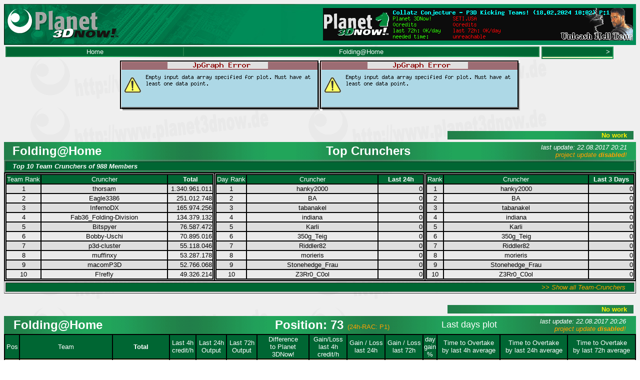

--- FILE ---
content_type: text/html
request_url: https://stats.planet3dnow.biz/index.php?action=showproject&subaction=hourdifference&START_LIST=1&projectID=13&teamID=111
body_size: 180264
content:
<!DOCTYPE HTML PUBLIC "-//W3C//DTD HTML 4.01 Transitional//EN" "http://www.w3c.org/TR/1999/REC-html401-19991224/loose.dtd">
<HTML><HEAD><TITLE>Planet 3DNow! BOINC - Statistics Page</TITLE>
<link rel="shortcut icon" href="favicon.ico">
<META content="contains BOINC data" name=description>
<META content="BOINC, Planet 3DNOW!" name=keywords>
<META http-equiv=content-type content="text/html; charset=iso-8859-1">
<META content="written by R1D73R@Twodee" name=DC.Contributor>
<META content="1 day" name=revisit-after>
<META content="INDEX, FOLLOW" name=robots>
<META content=en name=language>
<META content="R1D73R@Twodee" name=author>
<LINK href=styles.css type=text/css rel=stylesheet>
<META content="self made" name=BRAIN></HEAD>
<body background="bg.png">
</body>
<a name="top"></a>
<table border="0" width="100%" cellpadding="0" cellspacing="0" align="center" bgcolor="#008c58" style="background-image:url(greenbgforumnew.png);">
<tr><td height="6"></td></tr>
<tr>
<td align="left" height="70" valign="middle">&nbsp;<a href="http://www.planet3dnow.de"><img src="logo_forumnew.png" border="0" width="228" alt="Planet 3DNow! Forum" /></a></td>
<td align="right"><img src="index.php?action=longteamimage&projectID=85" alt="" border="0"></td><td>&nbsp;</td></tr>
<tr><td height="6"></td></tr>
</table><table border="0" width="100%"><tr><td valign="top" width="85%"><table class="tcat" width="100%"><tr class="thead"><th width="9%"><nobr><a href="index.php?action=home">Home</nobr></a></th><th width="18%"><nobr><a href="index.php?action=showproject&projectID=13"><nobr>Folding@Home</nobr></nobr></a></th></tr></table></td><td width="15%"><table class="tcat"><tr class="thead">              <td align="right" width="10%"><nobr>
                      ><i><font color="#FFB000"></font></i>&nbsp;              </nobr></td>
</tr><tr class="alt2Active"><td></td></tr></table></td></tr></table><div align="center"><img src="index.php?action=showprojectteamdifflasthours&projectID=13&teamID=111" alt="" border="0"><img src="index.php?action=showprojectteamdifflasthours2&projectID=13&teamID=111" alt="" border="0"></div><br><br><table border="0" width="100%" align="center" ><tr><td align=LEFT></td><td valign=BOTTOM><table border="0" width="100%" align="center" ><tr><td></td><td></td><td class="tcat" width="370px" align="right"  border="0" align=RIGHT><font color="#FFF000"><b>No work</b>&nbsp;&nbsp;&nbsp;</font></td></tr></table></td></tr></table><table class="tborder" border="0" width="100%" align="center" ><caption class="tcat" align=top><table class="normal" width="100%"border="0"  ><tr><th width="1%">&nbsp;</th><th width="30%" align="left"><font size="+2"><a target="_new" href="http://folding.stanford.edu/"><b>Folding@Home</b></a></font></th><th width="50%"  align="center"><font size="+2"><b>Top Crunchers</b></font></th><th width="15%" align="right"><i>last update: 22.08.2017 20:21<br><font color="#FFA000">project update <b>disabled</b>!</font></i></th><th width="1%">&nbsp;</th></tr></table><table width="100%" border=1 bordercolorlight=#000000 bordercolordark=#000000><tr class="thead"><th width="100%" align="left">&nbsp;&nbsp;&nbsp;<i><b>Top 10 Team Crunchers of 988 Members</b></i></th></tr></table></caption><tr width="100%" class="alt1Active"><td width="33%"><table class="tborder" border="0" width="100%" align="left" ><tr class="thead"><th width="3%" ALIGN=CENTER><nobr>Team Rank</nobr></th><th ALIGN=CENTER>Cruncher</th><th ALIGN=CENTER width="22%" ><b>Total</b></th></tr><tr class="alt1Active"><td ALIGN=CENTER>1</td><td ALIGN=CENTER>thorsam</td><td ALIGN=RIGHT>1.340.961.011</td></tr><tr class="alt3Active"><td ALIGN=CENTER>2</td><td ALIGN=CENTER>Eagle3386</td><td ALIGN=RIGHT>251.012.748</td></tr><tr class="alt1Active"><td ALIGN=CENTER>3</td><td ALIGN=CENTER>InfernoDX</td><td ALIGN=RIGHT>165.974.256</td></tr><tr class="alt3Active"><td ALIGN=CENTER>4</td><td ALIGN=CENTER>Fab36_Folding-Division</td><td ALIGN=RIGHT>134.379.132</td></tr><tr class="alt1Active"><td ALIGN=CENTER>5</td><td ALIGN=CENTER>Bitspyer</td><td ALIGN=RIGHT>76.587.472</td></tr><tr class="alt3Active"><td ALIGN=CENTER>6</td><td ALIGN=CENTER>Bobby-Uschi</td><td ALIGN=RIGHT>70.895.016</td></tr><tr class="alt1Active"><td ALIGN=CENTER>7</td><td ALIGN=CENTER>p3d-cluster</td><td ALIGN=RIGHT>55.118.046</td></tr><tr class="alt3Active"><td ALIGN=CENTER>8</td><td ALIGN=CENTER>muffinxy</td><td ALIGN=RIGHT>53.287.178</td></tr><tr class="alt1Active"><td ALIGN=CENTER>9</td><td ALIGN=CENTER>macomP3D</td><td ALIGN=RIGHT>52.766.068</td></tr><tr class="alt3Active"><td ALIGN=CENTER>10</td><td ALIGN=CENTER>F!refly</td><td ALIGN=RIGHT>49.326.214</td></tr></table></td><td width="33%"><table class="tborder" border="0" width="100%" align="left" ><tr class="thead"><th width="3%" ALIGN=CENTER><nobr>Day Rank</nobr></th><th ALIGN=CENTER>Cruncher</th><th ALIGN=CENTER width="22%" ><b>Last 24h</b></th></tr><tr class="alt1Active"><td ALIGN=CENTER>1</td><td ALIGN=CENTER>hanky2000</td><td ALIGN=RIGHT>0</td></tr><tr class="alt3Active"><td ALIGN=CENTER>2</td><td ALIGN=CENTER>BA</td><td ALIGN=RIGHT>0</td></tr><tr class="alt1Active"><td ALIGN=CENTER>3</td><td ALIGN=CENTER>tabanakel</td><td ALIGN=RIGHT>0</td></tr><tr class="alt3Active"><td ALIGN=CENTER>4</td><td ALIGN=CENTER>indiana</td><td ALIGN=RIGHT>0</td></tr><tr class="alt1Active"><td ALIGN=CENTER>5</td><td ALIGN=CENTER>Karli</td><td ALIGN=RIGHT>0</td></tr><tr class="alt3Active"><td ALIGN=CENTER>6</td><td ALIGN=CENTER>350g_Teig</td><td ALIGN=RIGHT>0</td></tr><tr class="alt1Active"><td ALIGN=CENTER>7</td><td ALIGN=CENTER>Riddler82</td><td ALIGN=RIGHT>0</td></tr><tr class="alt3Active"><td ALIGN=CENTER>8</td><td ALIGN=CENTER>morieris</td><td ALIGN=RIGHT>0</td></tr><tr class="alt1Active"><td ALIGN=CENTER>9</td><td ALIGN=CENTER>Stonehedge_Frau</td><td ALIGN=RIGHT>0</td></tr><tr class="alt3Active"><td ALIGN=CENTER>10</td><td ALIGN=CENTER>Z3Rr0_C0ol</td><td ALIGN=RIGHT>0</td></tr></table></td><td width="33%"><table class="tborder" border="0" width="100%" align="left" ><tr class="thead"><th width="3%" ALIGN=CENTER>Rank</th><th ALIGN=CENTER>Cruncher</th><th ALIGN=CENTER width="22%" ><b>Last 3 Days</b></th></tr><tr class="alt1Active"><td ALIGN=CENTER>1</td><td ALIGN=CENTER>hanky2000</td><td ALIGN=RIGHT>0</td></tr><tr class="alt3Active"><td ALIGN=CENTER>2</td><td ALIGN=CENTER>BA</td><td ALIGN=RIGHT>0</td></tr><tr class="alt1Active"><td ALIGN=CENTER>3</td><td ALIGN=CENTER>tabanakel</td><td ALIGN=RIGHT>0</td></tr><tr class="alt3Active"><td ALIGN=CENTER>4</td><td ALIGN=CENTER>indiana</td><td ALIGN=RIGHT>0</td></tr><tr class="alt1Active"><td ALIGN=CENTER>5</td><td ALIGN=CENTER>Karli</td><td ALIGN=RIGHT>0</td></tr><tr class="alt3Active"><td ALIGN=CENTER>6</td><td ALIGN=CENTER>350g_Teig</td><td ALIGN=RIGHT>0</td></tr><tr class="alt1Active"><td ALIGN=CENTER>7</td><td ALIGN=CENTER>Riddler82</td><td ALIGN=RIGHT>0</td></tr><tr class="alt3Active"><td ALIGN=CENTER>8</td><td ALIGN=CENTER>morieris</td><td ALIGN=RIGHT>0</td></tr><tr class="alt1Active"><td ALIGN=CENTER>9</td><td ALIGN=CENTER>Stonehedge_Frau</td><td ALIGN=RIGHT>0</td></tr><tr class="alt3Active"><td ALIGN=CENTER>10</td><td ALIGN=CENTER>Z3Rr0_C0ol</td><td ALIGN=RIGHT>0</td></tr></table></td></tr></table><table width="100%" border=1 bordercolorlight=#000000 bordercolordark=#000000><tr class="thead"><th width="100%" align="right"><a href="index.php?action=showprojectcruncher&projectID=13"><i><font color="#FFA000">>> Show all Team-Crunchers</font></i>&nbsp;&nbsp;&nbsp;&nbsp;</a></th></tr></table></caption></table><br><table border="0" width="100%" align="center" ><tr><td align=LEFT></td><td valign=BOTTOM><table border="0" width="100%" align="center" ><tr><td></td><td></td><td class="tcat" width="370px" align="right"  border="0" align=RIGHT><font color="#FFF000"><b>No work</b>&nbsp;&nbsp;&nbsp;</font></td></tr></table></td></tr></table><table class="tborder" border="0" width="100%" align="center" ><caption class="tcat" align=top><table class="normal" width="100%"border="0"  ><tr><th width="1%">&nbsp;</th><th width="35%" align="left"><font size="+2"><a target="_new" href="http://folding.stanford.edu/"><b><nobr>Folding@Home</nobr></b></a></font></th><th width="20%" align="left" valign="middle"><font size="+2"><nobr><b>Position: 73</b></font>&nbsp;&nbsp;<font size="-1" color="#FFA000">(24h-RAC: P1)</nobr></font></th><th width="12%" align="center"><a href="index.php?action=showproject&subaction=lastdaysoutputcomplete&projectID=13"><font size="+1">Last days plot</font></a></th><th width="15%" align="right"><i>last update: 22.08.2017 20:26<br><font color="#FFA000">project update <b>disabled</b>!</font></i></th><th width="1%">&nbsp;</th></tr></table></caption><tr class="thead"><th ALIGN=CENTER>Pos</th><th ALIGN=CENTER>Team</th><th ALIGN=CENTER><b>Total</b></th><th ALIGN=CENTER>Last 4h<br>credit/h</th><th ALIGN=CENTER>Last 24h<br>Output</th><th ALIGN=CENTER>Last 72h<br>Output</th><th width="7%" ALIGN=CENTER>Difference<br>to Planet 3DNow!</th><th width="6%" ALIGN=CENTER>Gain/Loss<br>last 4h credit/h</th><th width="6%" ALIGN=CENTER>Gain / Loss<br>last 24h</th><th width="6%" ALIGN=CENTER>Gain / Loss<br>last 72h</th><th width="1%" ALIGN=CENTER>day gain %</th><th ALIGN=CENTER>Time to Overtake<br>by last 4h average</th><th ALIGN=CENTER>Time to Overtake<br>by last 24h average</th><th ALIGN=CENTER>Time to Overtake<br>by last 72h average</th></tr><tr class="alt2Active"><td ALIGN=CENTER>1</td><td ALIGN=CENTER><a href="index.php?action=showproject&subaction=lastdaysoutputcomplete&projectID=13&teamID=1413">Curecoin</a></td><td ALIGN=RIGHT><a href="index.php?action=showproject&subaction=lastdaysoutput&START_LIST=1&projectID=13&teamID=1413">152.877.208.009</a></td><td ALIGN=RIGHT><a href="index.php?action=showproject&subaction=houroutput&START_LIST=1&projectID=13&teamID=1413">0</a></td><td ALIGN=RIGHT><a href="index.php?action=showproject&subaction=dayoutput&START_LIST=1&projectID=13&teamID=1413">0</a></td><td ALIGN=RIGHT><a href="index.php?action=showproject&subaction=3dayoutput&START_LIST=1&projectID=13&teamID=1413">0</a></td><td ALIGN=RIGHT><a href="index.php?action=showproject&subaction=daysdifference&START_LIST=1&projectID=13&teamID=1413"><font color="#FF0000">-150.319.939.646</font></a></td><td ALIGN=RIGHT><a href="index.php?action=showproject&subaction=hourdifference&START_LIST=1&projectID=13&teamID=1413"><font color="#008200">0</font></a></td><td ALIGN=RIGHT><a href="index.php?action=showproject&subaction=daydifference&START_LIST=1&projectID=13&teamID=1413"><font color="#008200">0</font></a></td><td ALIGN=RIGHT><a href="index.php?action=showproject&subaction=3daydifference&START_LIST=1&projectID=13&teamID=1413"><font color="#008200">0</font></a></td><td ALIGN=CENTER><a href="index.php?action=showproject&subaction=relativedayoutput&START_LIST=1&projectID=13&teamID=1413&compare=1"><font color="#FF8000">%</font></a></td><td ALIGN=CENTER><font color="#FF0000"><b>unreachable</b></font></td><td ALIGN=CENTER><font color="#FF0000"><b>unreachable</b></font></td><td ALIGN=CENTER><font color="#FF0000"><b>unreachable</b></font></td></tr><tr class="alt2Active"><td ALIGN=CENTER>2</td><td ALIGN=CENTER><a href="index.php?action=showproject&subaction=lastdaysoutputcomplete&projectID=13&teamID=1402">Default (includes al...</a></td><td ALIGN=RIGHT><a href="index.php?action=showproject&subaction=lastdaysoutput&START_LIST=1&projectID=13&teamID=1402">137.427.364.434</a></td><td ALIGN=RIGHT><a href="index.php?action=showproject&subaction=houroutput&START_LIST=1&projectID=13&teamID=1402">0</a></td><td ALIGN=RIGHT><a href="index.php?action=showproject&subaction=dayoutput&START_LIST=1&projectID=13&teamID=1402">0</a></td><td ALIGN=RIGHT><a href="index.php?action=showproject&subaction=3dayoutput&START_LIST=1&projectID=13&teamID=1402">0</a></td><td ALIGN=RIGHT><a href="index.php?action=showproject&subaction=daysdifference&START_LIST=1&projectID=13&teamID=1402"><font color="#FF0000">-134.870.096.071</font></a></td><td ALIGN=RIGHT><a href="index.php?action=showproject&subaction=hourdifference&START_LIST=1&projectID=13&teamID=1402"><font color="#008200">0</font></a></td><td ALIGN=RIGHT><a href="index.php?action=showproject&subaction=daydifference&START_LIST=1&projectID=13&teamID=1402"><font color="#008200">0</font></a></td><td ALIGN=RIGHT><a href="index.php?action=showproject&subaction=3daydifference&START_LIST=1&projectID=13&teamID=1402"><font color="#008200">0</font></a></td><td ALIGN=CENTER><a href="index.php?action=showproject&subaction=relativedayoutput&START_LIST=1&projectID=13&teamID=1402&compare=1"><font color="#FF8000">%</font></a></td><td ALIGN=CENTER><font color="#FF0000"><b>unreachable</b></font></td><td ALIGN=CENTER><font color="#FF0000"><b>unreachable</b></font></td><td ALIGN=CENTER><font color="#FF0000"><b>unreachable</b></font></td></tr><tr class="alt2Active"><td ALIGN=CENTER>3</td><td ALIGN=CENTER><a href="index.php?action=showproject&subaction=lastdaysoutputcomplete&projectID=13&teamID=75">[H]ardOCP</a></td><td ALIGN=RIGHT><a href="index.php?action=showproject&subaction=lastdaysoutput&START_LIST=1&projectID=13&teamID=75">73.268.601.950</a></td><td ALIGN=RIGHT><a href="index.php?action=showproject&subaction=houroutput&START_LIST=1&projectID=13&teamID=75">0</a></td><td ALIGN=RIGHT><a href="index.php?action=showproject&subaction=dayoutput&START_LIST=1&projectID=13&teamID=75">0</a></td><td ALIGN=RIGHT><a href="index.php?action=showproject&subaction=3dayoutput&START_LIST=1&projectID=13&teamID=75">0</a></td><td ALIGN=RIGHT><a href="index.php?action=showproject&subaction=daysdifference&START_LIST=1&projectID=13&teamID=75"><font color="#FF0000">-70.711.333.587</font></a></td><td ALIGN=RIGHT><a href="index.php?action=showproject&subaction=hourdifference&START_LIST=1&projectID=13&teamID=75"><font color="#008200">0</font></a></td><td ALIGN=RIGHT><a href="index.php?action=showproject&subaction=daydifference&START_LIST=1&projectID=13&teamID=75"><font color="#008200">0</font></a></td><td ALIGN=RIGHT><a href="index.php?action=showproject&subaction=3daydifference&START_LIST=1&projectID=13&teamID=75"><font color="#008200">0</font></a></td><td ALIGN=CENTER><a href="index.php?action=showproject&subaction=relativedayoutput&START_LIST=1&projectID=13&teamID=75&compare=1"><font color="#FF8000">%</font></a></td><td ALIGN=CENTER><font color="#FF0000"><b>unreachable</b></font></td><td ALIGN=CENTER><font color="#FF0000"><b>unreachable</b></font></td><td ALIGN=CENTER><font color="#FF0000"><b>unreachable</b></font></td></tr><tr class="alt2Active"><td ALIGN=CENTER>4</td><td ALIGN=CENTER><a href="index.php?action=showproject&subaction=lastdaysoutputcomplete&projectID=13&teamID=105">Overclock.net</a></td><td ALIGN=RIGHT><a href="index.php?action=showproject&subaction=lastdaysoutput&START_LIST=1&projectID=13&teamID=105">67.706.602.247</a></td><td ALIGN=RIGHT><a href="index.php?action=showproject&subaction=houroutput&START_LIST=1&projectID=13&teamID=105">0</a></td><td ALIGN=RIGHT><a href="index.php?action=showproject&subaction=dayoutput&START_LIST=1&projectID=13&teamID=105">0</a></td><td ALIGN=RIGHT><a href="index.php?action=showproject&subaction=3dayoutput&START_LIST=1&projectID=13&teamID=105">0</a></td><td ALIGN=RIGHT><a href="index.php?action=showproject&subaction=daysdifference&START_LIST=1&projectID=13&teamID=105"><font color="#FF0000">-65.149.333.884</font></a></td><td ALIGN=RIGHT><a href="index.php?action=showproject&subaction=hourdifference&START_LIST=1&projectID=13&teamID=105"><font color="#008200">0</font></a></td><td ALIGN=RIGHT><a href="index.php?action=showproject&subaction=daydifference&START_LIST=1&projectID=13&teamID=105"><font color="#008200">0</font></a></td><td ALIGN=RIGHT><a href="index.php?action=showproject&subaction=3daydifference&START_LIST=1&projectID=13&teamID=105"><font color="#008200">0</font></a></td><td ALIGN=CENTER><a href="index.php?action=showproject&subaction=relativedayoutput&START_LIST=1&projectID=13&teamID=105&compare=1"><font color="#FF8000">%</font></a></td><td ALIGN=CENTER><font color="#FF0000"><b>unreachable</b></font></td><td ALIGN=CENTER><font color="#FF0000"><b>unreachable</b></font></td><td ALIGN=CENTER><font color="#FF0000"><b>unreachable</b></font></td></tr><tr class="alt2Active"><td ALIGN=CENTER>5</td><td ALIGN=CENTER><a href="index.php?action=showproject&subaction=lastdaysoutputcomplete&projectID=13&teamID=119">Hardware.no</a></td><td ALIGN=RIGHT><a href="index.php?action=showproject&subaction=lastdaysoutput&START_LIST=1&projectID=13&teamID=119">61.145.746.806</a></td><td ALIGN=RIGHT><a href="index.php?action=showproject&subaction=houroutput&START_LIST=1&projectID=13&teamID=119">0</a></td><td ALIGN=RIGHT><a href="index.php?action=showproject&subaction=dayoutput&START_LIST=1&projectID=13&teamID=119">0</a></td><td ALIGN=RIGHT><a href="index.php?action=showproject&subaction=3dayoutput&START_LIST=1&projectID=13&teamID=119">0</a></td><td ALIGN=RIGHT><a href="index.php?action=showproject&subaction=daysdifference&START_LIST=1&projectID=13&teamID=119"><font color="#FF0000">-58.588.478.443</font></a></td><td ALIGN=RIGHT><a href="index.php?action=showproject&subaction=hourdifference&START_LIST=1&projectID=13&teamID=119"><font color="#008200">0</font></a></td><td ALIGN=RIGHT><a href="index.php?action=showproject&subaction=daydifference&START_LIST=1&projectID=13&teamID=119"><font color="#008200">0</font></a></td><td ALIGN=RIGHT><a href="index.php?action=showproject&subaction=3daydifference&START_LIST=1&projectID=13&teamID=119"><font color="#008200">0</font></a></td><td ALIGN=CENTER><a href="index.php?action=showproject&subaction=relativedayoutput&START_LIST=1&projectID=13&teamID=119&compare=1"><font color="#FF8000">%</font></a></td><td ALIGN=CENTER><font color="#FF0000"><b>unreachable</b></font></td><td ALIGN=CENTER><font color="#FF0000"><b>unreachable</b></font></td><td ALIGN=CENTER><font color="#FF0000"><b>unreachable</b></font></td></tr><tr class="alt2Active"><td ALIGN=CENTER>6</td><td ALIGN=CENTER><a href="index.php?action=showproject&subaction=lastdaysoutputcomplete&projectID=13&teamID=78">www.overclockers.com</a></td><td ALIGN=RIGHT><a href="index.php?action=showproject&subaction=lastdaysoutput&START_LIST=1&projectID=13&teamID=78">58.470.987.399</a></td><td ALIGN=RIGHT><a href="index.php?action=showproject&subaction=houroutput&START_LIST=1&projectID=13&teamID=78">0</a></td><td ALIGN=RIGHT><a href="index.php?action=showproject&subaction=dayoutput&START_LIST=1&projectID=13&teamID=78">0</a></td><td ALIGN=RIGHT><a href="index.php?action=showproject&subaction=3dayoutput&START_LIST=1&projectID=13&teamID=78">0</a></td><td ALIGN=RIGHT><a href="index.php?action=showproject&subaction=daysdifference&START_LIST=1&projectID=13&teamID=78"><font color="#FF0000">-55.913.719.036</font></a></td><td ALIGN=RIGHT><a href="index.php?action=showproject&subaction=hourdifference&START_LIST=1&projectID=13&teamID=78"><font color="#008200">0</font></a></td><td ALIGN=RIGHT><a href="index.php?action=showproject&subaction=daydifference&START_LIST=1&projectID=13&teamID=78"><font color="#008200">0</font></a></td><td ALIGN=RIGHT><a href="index.php?action=showproject&subaction=3daydifference&START_LIST=1&projectID=13&teamID=78"><font color="#008200">0</font></a></td><td ALIGN=CENTER><a href="index.php?action=showproject&subaction=relativedayoutput&START_LIST=1&projectID=13&teamID=78&compare=1"><font color="#FF8000">%</font></a></td><td ALIGN=CENTER><font color="#FF0000"><b>unreachable</b></font></td><td ALIGN=CENTER><font color="#FF0000"><b>unreachable</b></font></td><td ALIGN=CENTER><font color="#FF0000"><b>unreachable</b></font></td></tr><tr class="alt2Active"><td ALIGN=CENTER>7</td><td ALIGN=CENTER><a href="index.php?action=showproject&subaction=lastdaysoutputcomplete&projectID=13&teamID=35">TSC! Russia</a></td><td ALIGN=RIGHT><a href="index.php?action=showproject&subaction=lastdaysoutput&START_LIST=1&projectID=13&teamID=35">43.320.004.651</a></td><td ALIGN=RIGHT><a href="index.php?action=showproject&subaction=houroutput&START_LIST=1&projectID=13&teamID=35">0</a></td><td ALIGN=RIGHT><a href="index.php?action=showproject&subaction=dayoutput&START_LIST=1&projectID=13&teamID=35">0</a></td><td ALIGN=RIGHT><a href="index.php?action=showproject&subaction=3dayoutput&START_LIST=1&projectID=13&teamID=35">0</a></td><td ALIGN=RIGHT><a href="index.php?action=showproject&subaction=daysdifference&START_LIST=1&projectID=13&teamID=35"><font color="#FF0000">-40.762.736.288</font></a></td><td ALIGN=RIGHT><a href="index.php?action=showproject&subaction=hourdifference&START_LIST=1&projectID=13&teamID=35"><font color="#008200">0</font></a></td><td ALIGN=RIGHT><a href="index.php?action=showproject&subaction=daydifference&START_LIST=1&projectID=13&teamID=35"><font color="#008200">0</font></a></td><td ALIGN=RIGHT><a href="index.php?action=showproject&subaction=3daydifference&START_LIST=1&projectID=13&teamID=35"><font color="#008200">0</font></a></td><td ALIGN=CENTER><a href="index.php?action=showproject&subaction=relativedayoutput&START_LIST=1&projectID=13&teamID=35&compare=1"><font color="#FF8000">%</font></a></td><td ALIGN=CENTER><font color="#FF0000"><b>unreachable</b></font></td><td ALIGN=CENTER><font color="#FF0000"><b>unreachable</b></font></td><td ALIGN=CENTER><font color="#FF0000"><b>unreachable</b></font></td></tr><tr class="alt2Active"><td ALIGN=CENTER>8</td><td ALIGN=CENTER><a href="index.php?action=showproject&subaction=lastdaysoutputcomplete&projectID=13&teamID=1016">Custom PC & bit-tech</a></td><td ALIGN=RIGHT><a href="index.php?action=showproject&subaction=lastdaysoutput&START_LIST=1&projectID=13&teamID=1016">42.907.829.033</a></td><td ALIGN=RIGHT><a href="index.php?action=showproject&subaction=houroutput&START_LIST=1&projectID=13&teamID=1016">0</a></td><td ALIGN=RIGHT><a href="index.php?action=showproject&subaction=dayoutput&START_LIST=1&projectID=13&teamID=1016">0</a></td><td ALIGN=RIGHT><a href="index.php?action=showproject&subaction=3dayoutput&START_LIST=1&projectID=13&teamID=1016">0</a></td><td ALIGN=RIGHT><a href="index.php?action=showproject&subaction=daysdifference&START_LIST=1&projectID=13&teamID=1016"><font color="#FF0000">-40.350.560.670</font></a></td><td ALIGN=RIGHT><a href="index.php?action=showproject&subaction=hourdifference&START_LIST=1&projectID=13&teamID=1016"><font color="#008200">0</font></a></td><td ALIGN=RIGHT><a href="index.php?action=showproject&subaction=daydifference&START_LIST=1&projectID=13&teamID=1016"><font color="#008200">0</font></a></td><td ALIGN=RIGHT><a href="index.php?action=showproject&subaction=3daydifference&START_LIST=1&projectID=13&teamID=1016"><font color="#008200">0</font></a></td><td ALIGN=CENTER><a href="index.php?action=showproject&subaction=relativedayoutput&START_LIST=1&projectID=13&teamID=1016&compare=1"><font color="#FF8000">%</font></a></td><td ALIGN=CENTER><font color="#FF0000"><b>unreachable</b></font></td><td ALIGN=CENTER><font color="#FF0000"><b>unreachable</b></font></td><td ALIGN=CENTER><font color="#FF0000"><b>unreachable</b></font></td></tr><tr class="alt2Active"><td ALIGN=CENTER>9</td><td ALIGN=CENTER><a href="index.php?action=showproject&subaction=lastdaysoutputcomplete&projectID=13&teamID=79">Maximum PC Magazine</a></td><td ALIGN=RIGHT><a href="index.php?action=showproject&subaction=lastdaysoutput&START_LIST=1&projectID=13&teamID=79">34.680.048.648</a></td><td ALIGN=RIGHT><a href="index.php?action=showproject&subaction=houroutput&START_LIST=1&projectID=13&teamID=79">0</a></td><td ALIGN=RIGHT><a href="index.php?action=showproject&subaction=dayoutput&START_LIST=1&projectID=13&teamID=79">0</a></td><td ALIGN=RIGHT><a href="index.php?action=showproject&subaction=3dayoutput&START_LIST=1&projectID=13&teamID=79">0</a></td><td ALIGN=RIGHT><a href="index.php?action=showproject&subaction=daysdifference&START_LIST=1&projectID=13&teamID=79"><font color="#FF0000">-32.122.780.285</font></a></td><td ALIGN=RIGHT><a href="index.php?action=showproject&subaction=hourdifference&START_LIST=1&projectID=13&teamID=79"><font color="#008200">0</font></a></td><td ALIGN=RIGHT><a href="index.php?action=showproject&subaction=daydifference&START_LIST=1&projectID=13&teamID=79"><font color="#008200">0</font></a></td><td ALIGN=RIGHT><a href="index.php?action=showproject&subaction=3daydifference&START_LIST=1&projectID=13&teamID=79"><font color="#008200">0</font></a></td><td ALIGN=CENTER><a href="index.php?action=showproject&subaction=relativedayoutput&START_LIST=1&projectID=13&teamID=79&compare=1"><font color="#FF8000">%</font></a></td><td ALIGN=CENTER><font color="#FF0000"><b>unreachable</b></font></td><td ALIGN=CENTER><font color="#FF0000"><b>unreachable</b></font></td><td ALIGN=CENTER><font color="#FF0000"><b>unreachable</b></font></td></tr><tr class="alt2Active"><td ALIGN=CENTER>10</td><td ALIGN=CENTER><a href="index.php?action=showproject&subaction=lastdaysoutputcomplete&projectID=13&teamID=925">China Folding@Home P...</a></td><td ALIGN=RIGHT><a href="index.php?action=showproject&subaction=lastdaysoutput&START_LIST=1&projectID=13&teamID=925">33.324.857.515</a></td><td ALIGN=RIGHT><a href="index.php?action=showproject&subaction=houroutput&START_LIST=1&projectID=13&teamID=925">0</a></td><td ALIGN=RIGHT><a href="index.php?action=showproject&subaction=dayoutput&START_LIST=1&projectID=13&teamID=925">0</a></td><td ALIGN=RIGHT><a href="index.php?action=showproject&subaction=3dayoutput&START_LIST=1&projectID=13&teamID=925">0</a></td><td ALIGN=RIGHT><a href="index.php?action=showproject&subaction=daysdifference&START_LIST=1&projectID=13&teamID=925"><font color="#FF0000">-30.767.589.152</font></a></td><td ALIGN=RIGHT><a href="index.php?action=showproject&subaction=hourdifference&START_LIST=1&projectID=13&teamID=925"><font color="#008200">0</font></a></td><td ALIGN=RIGHT><a href="index.php?action=showproject&subaction=daydifference&START_LIST=1&projectID=13&teamID=925"><font color="#008200">0</font></a></td><td ALIGN=RIGHT><a href="index.php?action=showproject&subaction=3daydifference&START_LIST=1&projectID=13&teamID=925"><font color="#008200">0</font></a></td><td ALIGN=CENTER><a href="index.php?action=showproject&subaction=relativedayoutput&START_LIST=1&projectID=13&teamID=925&compare=1"><font color="#FF8000">%</font></a></td><td ALIGN=CENTER><font color="#FF0000"><b>unreachable</b></font></td><td ALIGN=CENTER><font color="#FF0000"><b>unreachable</b></font></td><td ALIGN=CENTER><font color="#FF0000"><b>unreachable</b></font></td></tr><tr class="alt2Active"><td ALIGN=CENTER>11</td><td ALIGN=CENTER><a href="index.php?action=showproject&subaction=lastdaysoutputcomplete&projectID=13&teamID=915">Taiwan Team</a></td><td ALIGN=RIGHT><a href="index.php?action=showproject&subaction=lastdaysoutput&START_LIST=1&projectID=13&teamID=915">32.861.318.035</a></td><td ALIGN=RIGHT><a href="index.php?action=showproject&subaction=houroutput&START_LIST=1&projectID=13&teamID=915">0</a></td><td ALIGN=RIGHT><a href="index.php?action=showproject&subaction=dayoutput&START_LIST=1&projectID=13&teamID=915">0</a></td><td ALIGN=RIGHT><a href="index.php?action=showproject&subaction=3dayoutput&START_LIST=1&projectID=13&teamID=915">0</a></td><td ALIGN=RIGHT><a href="index.php?action=showproject&subaction=daysdifference&START_LIST=1&projectID=13&teamID=915"><font color="#FF0000">-30.304.049.672</font></a></td><td ALIGN=RIGHT><a href="index.php?action=showproject&subaction=hourdifference&START_LIST=1&projectID=13&teamID=915"><font color="#008200">0</font></a></td><td ALIGN=RIGHT><a href="index.php?action=showproject&subaction=daydifference&START_LIST=1&projectID=13&teamID=915"><font color="#008200">0</font></a></td><td ALIGN=RIGHT><a href="index.php?action=showproject&subaction=3daydifference&START_LIST=1&projectID=13&teamID=915"><font color="#008200">0</font></a></td><td ALIGN=CENTER><a href="index.php?action=showproject&subaction=relativedayoutput&START_LIST=1&projectID=13&teamID=915&compare=1"><font color="#FF8000">%</font></a></td><td ALIGN=CENTER><font color="#FF0000"><b>unreachable</b></font></td><td ALIGN=CENTER><font color="#FF0000"><b>unreachable</b></font></td><td ALIGN=CENTER><font color="#FF0000"><b>unreachable</b></font></td></tr><tr class="alt2Active"><td ALIGN=CENTER>12</td><td ALIGN=CENTER><a href="index.php?action=showproject&subaction=lastdaysoutputcomplete&projectID=13&teamID=1390">LinusTechTips_Team</a></td><td ALIGN=RIGHT><a href="index.php?action=showproject&subaction=lastdaysoutput&START_LIST=1&projectID=13&teamID=1390">30.616.278.053</a></td><td ALIGN=RIGHT><a href="index.php?action=showproject&subaction=houroutput&START_LIST=1&projectID=13&teamID=1390">0</a></td><td ALIGN=RIGHT><a href="index.php?action=showproject&subaction=dayoutput&START_LIST=1&projectID=13&teamID=1390">0</a></td><td ALIGN=RIGHT><a href="index.php?action=showproject&subaction=3dayoutput&START_LIST=1&projectID=13&teamID=1390">0</a></td><td ALIGN=RIGHT><a href="index.php?action=showproject&subaction=daysdifference&START_LIST=1&projectID=13&teamID=1390"><font color="#FF0000">-28.059.009.690</font></a></td><td ALIGN=RIGHT><a href="index.php?action=showproject&subaction=hourdifference&START_LIST=1&projectID=13&teamID=1390"><font color="#008200">0</font></a></td><td ALIGN=RIGHT><a href="index.php?action=showproject&subaction=daydifference&START_LIST=1&projectID=13&teamID=1390"><font color="#008200">0</font></a></td><td ALIGN=RIGHT><a href="index.php?action=showproject&subaction=3daydifference&START_LIST=1&projectID=13&teamID=1390"><font color="#008200">0</font></a></td><td ALIGN=CENTER><a href="index.php?action=showproject&subaction=relativedayoutput&START_LIST=1&projectID=13&teamID=1390&compare=1"><font color="#FF8000">%</font></a></td><td ALIGN=CENTER><font color="#FF0000"><b>unreachable</b></font></td><td ALIGN=CENTER><font color="#FF0000"><b>unreachable</b></font></td><td ALIGN=CENTER><font color="#FF0000"><b>unreachable</b></font></td></tr><tr class="alt2Active"><td ALIGN=CENTER>13</td><td ALIGN=CENTER><a href="index.php?action=showproject&subaction=lastdaysoutputcomplete&projectID=13&teamID=714">PC Games Hardware</a></td><td ALIGN=RIGHT><a href="index.php?action=showproject&subaction=lastdaysoutput&START_LIST=1&projectID=13&teamID=714">29.919.183.584</a></td><td ALIGN=RIGHT><a href="index.php?action=showproject&subaction=houroutput&START_LIST=1&projectID=13&teamID=714">0</a></td><td ALIGN=RIGHT><a href="index.php?action=showproject&subaction=dayoutput&START_LIST=1&projectID=13&teamID=714">0</a></td><td ALIGN=RIGHT><a href="index.php?action=showproject&subaction=3dayoutput&START_LIST=1&projectID=13&teamID=714">0</a></td><td ALIGN=RIGHT><a href="index.php?action=showproject&subaction=daysdifference&START_LIST=1&projectID=13&teamID=714"><font color="#FF0000">-27.361.915.221</font></a></td><td ALIGN=RIGHT><a href="index.php?action=showproject&subaction=hourdifference&START_LIST=1&projectID=13&teamID=714"><font color="#008200">0</font></a></td><td ALIGN=RIGHT><a href="index.php?action=showproject&subaction=daydifference&START_LIST=1&projectID=13&teamID=714"><font color="#008200">0</font></a></td><td ALIGN=RIGHT><a href="index.php?action=showproject&subaction=3daydifference&START_LIST=1&projectID=13&teamID=714"><font color="#008200">0</font></a></td><td ALIGN=CENTER><a href="index.php?action=showproject&subaction=relativedayoutput&START_LIST=1&projectID=13&teamID=714&compare=1"><font color="#FF8000">%</font></a></td><td ALIGN=CENTER><font color="#FF0000"><b>unreachable</b></font></td><td ALIGN=CENTER><font color="#FF0000"><b>unreachable</b></font></td><td ALIGN=CENTER><font color="#FF0000"><b>unreachable</b></font></td></tr><tr class="alt2Active"><td ALIGN=CENTER>14</td><td ALIGN=CENTER><a href="index.php?action=showproject&subaction=lastdaysoutputcomplete&projectID=13&teamID=297">Folding@SweClockers.com</a></td><td ALIGN=RIGHT><a href="index.php?action=showproject&subaction=lastdaysoutput&START_LIST=1&projectID=13&teamID=297">16.844.134.513</a></td><td ALIGN=RIGHT><a href="index.php?action=showproject&subaction=houroutput&START_LIST=1&projectID=13&teamID=297">0</a></td><td ALIGN=RIGHT><a href="index.php?action=showproject&subaction=dayoutput&START_LIST=1&projectID=13&teamID=297">0</a></td><td ALIGN=RIGHT><a href="index.php?action=showproject&subaction=3dayoutput&START_LIST=1&projectID=13&teamID=297">0</a></td><td ALIGN=RIGHT><a href="index.php?action=showproject&subaction=daysdifference&START_LIST=1&projectID=13&teamID=297"><font color="#FF0000">-14.286.866.150</font></a></td><td ALIGN=RIGHT><a href="index.php?action=showproject&subaction=hourdifference&START_LIST=1&projectID=13&teamID=297"><font color="#008200">0</font></a></td><td ALIGN=RIGHT><a href="index.php?action=showproject&subaction=daydifference&START_LIST=1&projectID=13&teamID=297"><font color="#008200">0</font></a></td><td ALIGN=RIGHT><a href="index.php?action=showproject&subaction=3daydifference&START_LIST=1&projectID=13&teamID=297"><font color="#008200">0</font></a></td><td ALIGN=CENTER><a href="index.php?action=showproject&subaction=relativedayoutput&START_LIST=1&projectID=13&teamID=297&compare=1"><font color="#FF8000">%</font></a></td><td ALIGN=CENTER><font color="#FF0000"><b>unreachable</b></font></td><td ALIGN=CENTER><font color="#FF0000"><b>unreachable</b></font></td><td ALIGN=CENTER><font color="#FF0000"><b>unreachable</b></font></td></tr><tr class="alt2Active"><td ALIGN=CENTER>15</td><td ALIGN=CENTER><a href="index.php?action=showproject&subaction=lastdaysoutputcomplete&projectID=13&teamID=715">Pleasuredome Community</a></td><td ALIGN=RIGHT><a href="index.php?action=showproject&subaction=lastdaysoutput&START_LIST=1&projectID=13&teamID=715">16.756.042.085</a></td><td ALIGN=RIGHT><a href="index.php?action=showproject&subaction=houroutput&START_LIST=1&projectID=13&teamID=715">0</a></td><td ALIGN=RIGHT><a href="index.php?action=showproject&subaction=dayoutput&START_LIST=1&projectID=13&teamID=715">0</a></td><td ALIGN=RIGHT><a href="index.php?action=showproject&subaction=3dayoutput&START_LIST=1&projectID=13&teamID=715">0</a></td><td ALIGN=RIGHT><a href="index.php?action=showproject&subaction=daysdifference&START_LIST=1&projectID=13&teamID=715"><font color="#FF0000">-14.198.773.722</font></a></td><td ALIGN=RIGHT><a href="index.php?action=showproject&subaction=hourdifference&START_LIST=1&projectID=13&teamID=715"><font color="#008200">0</font></a></td><td ALIGN=RIGHT><a href="index.php?action=showproject&subaction=daydifference&START_LIST=1&projectID=13&teamID=715"><font color="#008200">0</font></a></td><td ALIGN=RIGHT><a href="index.php?action=showproject&subaction=3daydifference&START_LIST=1&projectID=13&teamID=715"><font color="#008200">0</font></a></td><td ALIGN=CENTER><a href="index.php?action=showproject&subaction=relativedayoutput&START_LIST=1&projectID=13&teamID=715&compare=1"><font color="#FF8000">%</font></a></td><td ALIGN=CENTER><font color="#FF0000"><b>unreachable</b></font></td><td ALIGN=CENTER><font color="#FF0000"><b>unreachable</b></font></td><td ALIGN=CENTER><font color="#FF0000"><b>unreachable</b></font></td></tr><tr class="alt2Active"><td ALIGN=CENTER>16</td><td ALIGN=CENTER><a href="index.php?action=showproject&subaction=lastdaysoutputcomplete&projectID=13&teamID=80">Alliance Francophone</a></td><td ALIGN=RIGHT><a href="index.php?action=showproject&subaction=lastdaysoutput&START_LIST=1&projectID=13&teamID=80">15.385.284.372</a></td><td ALIGN=RIGHT><a href="index.php?action=showproject&subaction=houroutput&START_LIST=1&projectID=13&teamID=80">0</a></td><td ALIGN=RIGHT><a href="index.php?action=showproject&subaction=dayoutput&START_LIST=1&projectID=13&teamID=80">0</a></td><td ALIGN=RIGHT><a href="index.php?action=showproject&subaction=3dayoutput&START_LIST=1&projectID=13&teamID=80">0</a></td><td ALIGN=RIGHT><a href="index.php?action=showproject&subaction=daysdifference&START_LIST=1&projectID=13&teamID=80"><font color="#FF0000">-12.828.016.009</font></a></td><td ALIGN=RIGHT><a href="index.php?action=showproject&subaction=hourdifference&START_LIST=1&projectID=13&teamID=80"><font color="#008200">0</font></a></td><td ALIGN=RIGHT><a href="index.php?action=showproject&subaction=daydifference&START_LIST=1&projectID=13&teamID=80"><font color="#008200">0</font></a></td><td ALIGN=RIGHT><a href="index.php?action=showproject&subaction=3daydifference&START_LIST=1&projectID=13&teamID=80"><font color="#008200">0</font></a></td><td ALIGN=CENTER><a href="index.php?action=showproject&subaction=relativedayoutput&START_LIST=1&projectID=13&teamID=80&compare=1"><font color="#FF8000">%</font></a></td><td ALIGN=CENTER><font color="#FF0000"><b>unreachable</b></font></td><td ALIGN=CENTER><font color="#FF0000"><b>unreachable</b></font></td><td ALIGN=CENTER><font color="#FF0000"><b>unreachable</b></font></td></tr><tr class="alt2Active"><td ALIGN=CENTER>17</td><td ALIGN=CENTER><a href="index.php?action=showproject&subaction=lastdaysoutputcomplete&projectID=13&teamID=1476">Barnacules Nerdgasm</a></td><td ALIGN=RIGHT><a href="index.php?action=showproject&subaction=lastdaysoutput&START_LIST=1&projectID=13&teamID=1476">14.166.881.828</a></td><td ALIGN=RIGHT><a href="index.php?action=showproject&subaction=houroutput&START_LIST=1&projectID=13&teamID=1476">0</a></td><td ALIGN=RIGHT><a href="index.php?action=showproject&subaction=dayoutput&START_LIST=1&projectID=13&teamID=1476">0</a></td><td ALIGN=RIGHT><a href="index.php?action=showproject&subaction=3dayoutput&START_LIST=1&projectID=13&teamID=1476">0</a></td><td ALIGN=RIGHT><a href="index.php?action=showproject&subaction=daysdifference&START_LIST=1&projectID=13&teamID=1476"><font color="#FF0000">-11.609.613.465</font></a></td><td ALIGN=RIGHT><a href="index.php?action=showproject&subaction=hourdifference&START_LIST=1&projectID=13&teamID=1476"><font color="#008200">0</font></a></td><td ALIGN=RIGHT><a href="index.php?action=showproject&subaction=daydifference&START_LIST=1&projectID=13&teamID=1476"><font color="#008200">0</font></a></td><td ALIGN=RIGHT><a href="index.php?action=showproject&subaction=3daydifference&START_LIST=1&projectID=13&teamID=1476"><font color="#008200">0</font></a></td><td ALIGN=CENTER><a href="index.php?action=showproject&subaction=relativedayoutput&START_LIST=1&projectID=13&teamID=1476&compare=1"><font color="#FF8000">%</font></a></td><td ALIGN=CENTER><font color="#FF0000"><b>unreachable</b></font></td><td ALIGN=CENTER><font color="#FF0000"><b>unreachable</b></font></td><td ALIGN=CENTER><font color="#FF0000"><b>unreachable</b></font></td></tr><tr class="alt2Active"><td ALIGN=CENTER>18</td><td ALIGN=CENTER><a href="index.php?action=showproject&subaction=lastdaysoutputcomplete&projectID=13&teamID=76">Overclockers Australia</a></td><td ALIGN=RIGHT><a href="index.php?action=showproject&subaction=lastdaysoutput&START_LIST=1&projectID=13&teamID=76">12.597.931.284</a></td><td ALIGN=RIGHT><a href="index.php?action=showproject&subaction=houroutput&START_LIST=1&projectID=13&teamID=76">0</a></td><td ALIGN=RIGHT><a href="index.php?action=showproject&subaction=dayoutput&START_LIST=1&projectID=13&teamID=76">0</a></td><td ALIGN=RIGHT><a href="index.php?action=showproject&subaction=3dayoutput&START_LIST=1&projectID=13&teamID=76">0</a></td><td ALIGN=RIGHT><a href="index.php?action=showproject&subaction=daysdifference&START_LIST=1&projectID=13&teamID=76"><font color="#FF0000">-10.040.662.921</font></a></td><td ALIGN=RIGHT><a href="index.php?action=showproject&subaction=hourdifference&START_LIST=1&projectID=13&teamID=76"><font color="#008200">0</font></a></td><td ALIGN=RIGHT><a href="index.php?action=showproject&subaction=daydifference&START_LIST=1&projectID=13&teamID=76"><font color="#008200">0</font></a></td><td ALIGN=RIGHT><a href="index.php?action=showproject&subaction=3daydifference&START_LIST=1&projectID=13&teamID=76"><font color="#008200">0</font></a></td><td ALIGN=CENTER><a href="index.php?action=showproject&subaction=relativedayoutput&START_LIST=1&projectID=13&teamID=76&compare=1"><font color="#FF8000">%</font></a></td><td ALIGN=CENTER><font color="#FF0000"><b>unreachable</b></font></td><td ALIGN=CENTER><font color="#FF0000"><b>unreachable</b></font></td><td ALIGN=CENTER><font color="#FF0000"><b>unreachable</b></font></td></tr><tr class="alt2Active"><td ALIGN=CENTER>19</td><td ALIGN=CENTER><a href="index.php?action=showproject&subaction=lastdaysoutputcomplete&projectID=13&teamID=1227">Tekzilla</a></td><td ALIGN=RIGHT><a href="index.php?action=showproject&subaction=lastdaysoutput&START_LIST=1&projectID=13&teamID=1227">12.261.126.826</a></td><td ALIGN=RIGHT><a href="index.php?action=showproject&subaction=houroutput&START_LIST=1&projectID=13&teamID=1227">0</a></td><td ALIGN=RIGHT><a href="index.php?action=showproject&subaction=dayoutput&START_LIST=1&projectID=13&teamID=1227">0</a></td><td ALIGN=RIGHT><a href="index.php?action=showproject&subaction=3dayoutput&START_LIST=1&projectID=13&teamID=1227">0</a></td><td ALIGN=RIGHT><a href="index.php?action=showproject&subaction=daysdifference&START_LIST=1&projectID=13&teamID=1227"><font color="#FF0000">-9.703.858.463</font></a></td><td ALIGN=RIGHT><a href="index.php?action=showproject&subaction=hourdifference&START_LIST=1&projectID=13&teamID=1227"><font color="#008200">0</font></a></td><td ALIGN=RIGHT><a href="index.php?action=showproject&subaction=daydifference&START_LIST=1&projectID=13&teamID=1227"><font color="#008200">0</font></a></td><td ALIGN=RIGHT><a href="index.php?action=showproject&subaction=3daydifference&START_LIST=1&projectID=13&teamID=1227"><font color="#008200">0</font></a></td><td ALIGN=CENTER><a href="index.php?action=showproject&subaction=relativedayoutput&START_LIST=1&projectID=13&teamID=1227&compare=1"><font color="#FF8000">%</font></a></td><td ALIGN=CENTER><font color="#FF0000"><b>unreachable</b></font></td><td ALIGN=CENTER><font color="#FF0000"><b>unreachable</b></font></td><td ALIGN=CENTER><font color="#FF0000"><b>unreachable</b></font></td></tr><tr class="alt2Active"><td ALIGN=CENTER>20</td><td ALIGN=CENTER><a href="index.php?action=showproject&subaction=lastdaysoutputcomplete&projectID=13&teamID=1384">Tom's Hardware</a></td><td ALIGN=RIGHT><a href="index.php?action=showproject&subaction=lastdaysoutput&START_LIST=1&projectID=13&teamID=1384">12.236.278.415</a></td><td ALIGN=RIGHT><a href="index.php?action=showproject&subaction=houroutput&START_LIST=1&projectID=13&teamID=1384">0</a></td><td ALIGN=RIGHT><a href="index.php?action=showproject&subaction=dayoutput&START_LIST=1&projectID=13&teamID=1384">0</a></td><td ALIGN=RIGHT><a href="index.php?action=showproject&subaction=3dayoutput&START_LIST=1&projectID=13&teamID=1384">0</a></td><td ALIGN=RIGHT><a href="index.php?action=showproject&subaction=daysdifference&START_LIST=1&projectID=13&teamID=1384"><font color="#FF0000">-9.679.010.052</font></a></td><td ALIGN=RIGHT><a href="index.php?action=showproject&subaction=hourdifference&START_LIST=1&projectID=13&teamID=1384"><font color="#008200">0</font></a></td><td ALIGN=RIGHT><a href="index.php?action=showproject&subaction=daydifference&START_LIST=1&projectID=13&teamID=1384"><font color="#008200">0</font></a></td><td ALIGN=RIGHT><a href="index.php?action=showproject&subaction=3daydifference&START_LIST=1&projectID=13&teamID=1384"><font color="#008200">0</font></a></td><td ALIGN=CENTER><a href="index.php?action=showproject&subaction=relativedayoutput&START_LIST=1&projectID=13&teamID=1384&compare=1"><font color="#FF8000">%</font></a></td><td ALIGN=CENTER><font color="#FF0000"><b>unreachable</b></font></td><td ALIGN=CENTER><font color="#FF0000"><b>unreachable</b></font></td><td ALIGN=CENTER><font color="#FF0000"><b>unreachable</b></font></td></tr><tr class="alt2Active"><td ALIGN=CENTER>21</td><td ALIGN=CENTER><a href="index.php?action=showproject&subaction=lastdaysoutputcomplete&projectID=13&teamID=96">Team AnandTech</a></td><td ALIGN=RIGHT><a href="index.php?action=showproject&subaction=lastdaysoutput&START_LIST=1&projectID=13&teamID=96">11.677.793.799</a></td><td ALIGN=RIGHT><a href="index.php?action=showproject&subaction=houroutput&START_LIST=1&projectID=13&teamID=96">0</a></td><td ALIGN=RIGHT><a href="index.php?action=showproject&subaction=dayoutput&START_LIST=1&projectID=13&teamID=96">0</a></td><td ALIGN=RIGHT><a href="index.php?action=showproject&subaction=3dayoutput&START_LIST=1&projectID=13&teamID=96">0</a></td><td ALIGN=RIGHT><a href="index.php?action=showproject&subaction=daysdifference&START_LIST=1&projectID=13&teamID=96"><font color="#FF0000">-9.120.525.436</font></a></td><td ALIGN=RIGHT><a href="index.php?action=showproject&subaction=hourdifference&START_LIST=1&projectID=13&teamID=96"><font color="#008200">0</font></a></td><td ALIGN=RIGHT><a href="index.php?action=showproject&subaction=daydifference&START_LIST=1&projectID=13&teamID=96"><font color="#008200">0</font></a></td><td ALIGN=RIGHT><a href="index.php?action=showproject&subaction=3daydifference&START_LIST=1&projectID=13&teamID=96"><font color="#008200">0</font></a></td><td ALIGN=CENTER><a href="index.php?action=showproject&subaction=relativedayoutput&START_LIST=1&projectID=13&teamID=96&compare=1"><font color="#FF8000">%</font></a></td><td ALIGN=CENTER><font color="#FF0000"><b>unreachable</b></font></td><td ALIGN=CENTER><font color="#FF0000"><b>unreachable</b></font></td><td ALIGN=CENTER><font color="#FF0000"><b>unreachable</b></font></td></tr><tr class="alt2Active"><td ALIGN=CENTER>22</td><td ALIGN=CENTER><a href="index.php?action=showproject&subaction=lastdaysoutputcomplete&projectID=13&teamID=1471">Official PCMR</a></td><td ALIGN=RIGHT><a href="index.php?action=showproject&subaction=lastdaysoutput&START_LIST=1&projectID=13&teamID=1471">11.653.920.618</a></td><td ALIGN=RIGHT><a href="index.php?action=showproject&subaction=houroutput&START_LIST=1&projectID=13&teamID=1471">0</a></td><td ALIGN=RIGHT><a href="index.php?action=showproject&subaction=dayoutput&START_LIST=1&projectID=13&teamID=1471">0</a></td><td ALIGN=RIGHT><a href="index.php?action=showproject&subaction=3dayoutput&START_LIST=1&projectID=13&teamID=1471">0</a></td><td ALIGN=RIGHT><a href="index.php?action=showproject&subaction=daysdifference&START_LIST=1&projectID=13&teamID=1471"><font color="#FF0000">-9.096.652.255</font></a></td><td ALIGN=RIGHT><a href="index.php?action=showproject&subaction=hourdifference&START_LIST=1&projectID=13&teamID=1471"><font color="#008200">0</font></a></td><td ALIGN=RIGHT><a href="index.php?action=showproject&subaction=daydifference&START_LIST=1&projectID=13&teamID=1471"><font color="#008200">0</font></a></td><td ALIGN=RIGHT><a href="index.php?action=showproject&subaction=3daydifference&START_LIST=1&projectID=13&teamID=1471"><font color="#008200">0</font></a></td><td ALIGN=CENTER><a href="index.php?action=showproject&subaction=relativedayoutput&START_LIST=1&projectID=13&teamID=1471&compare=1"><font color="#FF8000">%</font></a></td><td ALIGN=CENTER><font color="#FF0000"><b>unreachable</b></font></td><td ALIGN=CENTER><font color="#FF0000"><b>unreachable</b></font></td><td ALIGN=CENTER><font color="#FF0000"><b>unreachable</b></font></td></tr><tr class="alt2Active"><td ALIGN=CENTER>23</td><td ALIGN=CENTER><a href="index.php?action=showproject&subaction=lastdaysoutputcomplete&projectID=13&teamID=83">Team MacOS X</a></td><td ALIGN=RIGHT><a href="index.php?action=showproject&subaction=lastdaysoutput&START_LIST=1&projectID=13&teamID=83">9.526.686.082</a></td><td ALIGN=RIGHT><a href="index.php?action=showproject&subaction=houroutput&START_LIST=1&projectID=13&teamID=83">0</a></td><td ALIGN=RIGHT><a href="index.php?action=showproject&subaction=dayoutput&START_LIST=1&projectID=13&teamID=83">0</a></td><td ALIGN=RIGHT><a href="index.php?action=showproject&subaction=3dayoutput&START_LIST=1&projectID=13&teamID=83">0</a></td><td ALIGN=RIGHT><a href="index.php?action=showproject&subaction=daysdifference&START_LIST=1&projectID=13&teamID=83"><font color="#FF0000">-6.969.417.719</font></a></td><td ALIGN=RIGHT><a href="index.php?action=showproject&subaction=hourdifference&START_LIST=1&projectID=13&teamID=83"><font color="#008200">0</font></a></td><td ALIGN=RIGHT><a href="index.php?action=showproject&subaction=daydifference&START_LIST=1&projectID=13&teamID=83"><font color="#008200">0</font></a></td><td ALIGN=RIGHT><a href="index.php?action=showproject&subaction=3daydifference&START_LIST=1&projectID=13&teamID=83"><font color="#008200">0</font></a></td><td ALIGN=CENTER><a href="index.php?action=showproject&subaction=relativedayoutput&START_LIST=1&projectID=13&teamID=83&compare=1"><font color="#FF8000">%</font></a></td><td ALIGN=CENTER><font color="#FF0000"><b>unreachable</b></font></td><td ALIGN=CENTER><font color="#FF0000"><b>unreachable</b></font></td><td ALIGN=CENTER><font color="#FF0000"><b>unreachable</b></font></td></tr><tr class="alt2Active"><td ALIGN=CENTER>24</td><td ALIGN=CENTER><a href="index.php?action=showproject&subaction=lastdaysoutputcomplete&projectID=13&teamID=1364">Brony@Home</a></td><td ALIGN=RIGHT><a href="index.php?action=showproject&subaction=lastdaysoutput&START_LIST=1&projectID=13&teamID=1364">9.347.624.105</a></td><td ALIGN=RIGHT><a href="index.php?action=showproject&subaction=houroutput&START_LIST=1&projectID=13&teamID=1364">0</a></td><td ALIGN=RIGHT><a href="index.php?action=showproject&subaction=dayoutput&START_LIST=1&projectID=13&teamID=1364">0</a></td><td ALIGN=RIGHT><a href="index.php?action=showproject&subaction=3dayoutput&START_LIST=1&projectID=13&teamID=1364">0</a></td><td ALIGN=RIGHT><a href="index.php?action=showproject&subaction=daysdifference&START_LIST=1&projectID=13&teamID=1364"><font color="#FF0000">-6.790.355.742</font></a></td><td ALIGN=RIGHT><a href="index.php?action=showproject&subaction=hourdifference&START_LIST=1&projectID=13&teamID=1364"><font color="#008200">0</font></a></td><td ALIGN=RIGHT><a href="index.php?action=showproject&subaction=daydifference&START_LIST=1&projectID=13&teamID=1364"><font color="#008200">0</font></a></td><td ALIGN=RIGHT><a href="index.php?action=showproject&subaction=3daydifference&START_LIST=1&projectID=13&teamID=1364"><font color="#008200">0</font></a></td><td ALIGN=CENTER><a href="index.php?action=showproject&subaction=relativedayoutput&START_LIST=1&projectID=13&teamID=1364&compare=1"><font color="#FF8000">%</font></a></td><td ALIGN=CENTER><font color="#FF0000"><b>unreachable</b></font></td><td ALIGN=CENTER><font color="#FF0000"><b>unreachable</b></font></td><td ALIGN=CENTER><font color="#FF0000"><b>unreachable</b></font></td></tr><tr class="alt2Active"><td ALIGN=CENTER>25</td><td ALIGN=CENTER><a href="index.php?action=showproject&subaction=lastdaysoutputcomplete&projectID=13&teamID=1019">Hardware Canucks Forum</a></td><td ALIGN=RIGHT><a href="index.php?action=showproject&subaction=lastdaysoutput&START_LIST=1&projectID=13&teamID=1019">9.017.942.277</a></td><td ALIGN=RIGHT><a href="index.php?action=showproject&subaction=houroutput&START_LIST=1&projectID=13&teamID=1019">0</a></td><td ALIGN=RIGHT><a href="index.php?action=showproject&subaction=dayoutput&START_LIST=1&projectID=13&teamID=1019">0</a></td><td ALIGN=RIGHT><a href="index.php?action=showproject&subaction=3dayoutput&START_LIST=1&projectID=13&teamID=1019">0</a></td><td ALIGN=RIGHT><a href="index.php?action=showproject&subaction=daysdifference&START_LIST=1&projectID=13&teamID=1019"><font color="#FF0000">-6.460.673.914</font></a></td><td ALIGN=RIGHT><a href="index.php?action=showproject&subaction=hourdifference&START_LIST=1&projectID=13&teamID=1019"><font color="#008200">0</font></a></td><td ALIGN=RIGHT><a href="index.php?action=showproject&subaction=daydifference&START_LIST=1&projectID=13&teamID=1019"><font color="#008200">0</font></a></td><td ALIGN=RIGHT><a href="index.php?action=showproject&subaction=3daydifference&START_LIST=1&projectID=13&teamID=1019"><font color="#008200">0</font></a></td><td ALIGN=CENTER><a href="index.php?action=showproject&subaction=relativedayoutput&START_LIST=1&projectID=13&teamID=1019&compare=1"><font color="#FF8000">%</font></a></td><td ALIGN=CENTER><font color="#FF0000"><b>unreachable</b></font></td><td ALIGN=CENTER><font color="#FF0000"><b>unreachable</b></font></td><td ALIGN=CENTER><font color="#FF0000"><b>unreachable</b></font></td></tr><tr class="alt2Active"><td ALIGN=CENTER>26</td><td ALIGN=CENTER><a href="index.php?action=showproject&subaction=lastdaysoutputcomplete&projectID=13&teamID=81">The Tech Report</a></td><td ALIGN=RIGHT><a href="index.php?action=showproject&subaction=lastdaysoutput&START_LIST=1&projectID=13&teamID=81">8.983.286.032</a></td><td ALIGN=RIGHT><a href="index.php?action=showproject&subaction=houroutput&START_LIST=1&projectID=13&teamID=81">0</a></td><td ALIGN=RIGHT><a href="index.php?action=showproject&subaction=dayoutput&START_LIST=1&projectID=13&teamID=81">0</a></td><td ALIGN=RIGHT><a href="index.php?action=showproject&subaction=3dayoutput&START_LIST=1&projectID=13&teamID=81">0</a></td><td ALIGN=RIGHT><a href="index.php?action=showproject&subaction=daysdifference&START_LIST=1&projectID=13&teamID=81"><font color="#FF0000">-6.426.017.669</font></a></td><td ALIGN=RIGHT><a href="index.php?action=showproject&subaction=hourdifference&START_LIST=1&projectID=13&teamID=81"><font color="#008200">0</font></a></td><td ALIGN=RIGHT><a href="index.php?action=showproject&subaction=daydifference&START_LIST=1&projectID=13&teamID=81"><font color="#008200">0</font></a></td><td ALIGN=RIGHT><a href="index.php?action=showproject&subaction=3daydifference&START_LIST=1&projectID=13&teamID=81"><font color="#008200">0</font></a></td><td ALIGN=CENTER><a href="index.php?action=showproject&subaction=relativedayoutput&START_LIST=1&projectID=13&teamID=81&compare=1"><font color="#FF8000">%</font></a></td><td ALIGN=CENTER><font color="#FF0000"><b>unreachable</b></font></td><td ALIGN=CENTER><font color="#FF0000"><b>unreachable</b></font></td><td ALIGN=CENTER><font color="#FF0000"><b>unreachable</b></font></td></tr><tr class="alt2Active"><td ALIGN=CENTER>27</td><td ALIGN=CENTER><a href="index.php?action=showproject&subaction=lastdaysoutputcomplete&projectID=13&teamID=979">TechPowerup!</a></td><td ALIGN=RIGHT><a href="index.php?action=showproject&subaction=lastdaysoutput&START_LIST=1&projectID=13&teamID=979">8.452.172.053</a></td><td ALIGN=RIGHT><a href="index.php?action=showproject&subaction=houroutput&START_LIST=1&projectID=13&teamID=979">0</a></td><td ALIGN=RIGHT><a href="index.php?action=showproject&subaction=dayoutput&START_LIST=1&projectID=13&teamID=979">0</a></td><td ALIGN=RIGHT><a href="index.php?action=showproject&subaction=3dayoutput&START_LIST=1&projectID=13&teamID=979">0</a></td><td ALIGN=RIGHT><a href="index.php?action=showproject&subaction=daysdifference&START_LIST=1&projectID=13&teamID=979"><font color="#FF0000">-5.894.903.690</font></a></td><td ALIGN=RIGHT><a href="index.php?action=showproject&subaction=hourdifference&START_LIST=1&projectID=13&teamID=979"><font color="#008200">0</font></a></td><td ALIGN=RIGHT><a href="index.php?action=showproject&subaction=daydifference&START_LIST=1&projectID=13&teamID=979"><font color="#008200">0</font></a></td><td ALIGN=RIGHT><a href="index.php?action=showproject&subaction=3daydifference&START_LIST=1&projectID=13&teamID=979"><font color="#008200">0</font></a></td><td ALIGN=CENTER><a href="index.php?action=showproject&subaction=relativedayoutput&START_LIST=1&projectID=13&teamID=979&compare=1"><font color="#FF8000">%</font></a></td><td ALIGN=CENTER><font color="#FF0000"><b>unreachable</b></font></td><td ALIGN=CENTER><font color="#FF0000"><b>unreachable</b></font></td><td ALIGN=CENTER><font color="#FF0000"><b>unreachable</b></font></td></tr><tr class="alt2Active"><td ALIGN=CENTER>28</td><td ALIGN=CENTER><a href="index.php?action=showproject&subaction=lastdaysoutputcomplete&projectID=13&teamID=91">DSL Reports Team Helix</a></td><td ALIGN=RIGHT><a href="index.php?action=showproject&subaction=lastdaysoutput&START_LIST=1&projectID=13&teamID=91">8.059.302.484</a></td><td ALIGN=RIGHT><a href="index.php?action=showproject&subaction=houroutput&START_LIST=1&projectID=13&teamID=91">0</a></td><td ALIGN=RIGHT><a href="index.php?action=showproject&subaction=dayoutput&START_LIST=1&projectID=13&teamID=91">0</a></td><td ALIGN=RIGHT><a href="index.php?action=showproject&subaction=3dayoutput&START_LIST=1&projectID=13&teamID=91">0</a></td><td ALIGN=RIGHT><a href="index.php?action=showproject&subaction=daysdifference&START_LIST=1&projectID=13&teamID=91"><font color="#FF0000">-5.502.034.121</font></a></td><td ALIGN=RIGHT><a href="index.php?action=showproject&subaction=hourdifference&START_LIST=1&projectID=13&teamID=91"><font color="#008200">0</font></a></td><td ALIGN=RIGHT><a href="index.php?action=showproject&subaction=daydifference&START_LIST=1&projectID=13&teamID=91"><font color="#008200">0</font></a></td><td ALIGN=RIGHT><a href="index.php?action=showproject&subaction=3daydifference&START_LIST=1&projectID=13&teamID=91"><font color="#008200">0</font></a></td><td ALIGN=CENTER><a href="index.php?action=showproject&subaction=relativedayoutput&START_LIST=1&projectID=13&teamID=91&compare=1"><font color="#FF8000">%</font></a></td><td ALIGN=CENTER><font color="#FF0000"><b>unreachable</b></font></td><td ALIGN=CENTER><font color="#FF0000"><b>unreachable</b></font></td><td ALIGN=CENTER><font color="#FF0000"><b>unreachable</b></font></td></tr><tr class="alt2Active"><td ALIGN=CENTER>29</td><td ALIGN=CENTER><a href="index.php?action=showproject&subaction=lastdaysoutputcomplete&projectID=13&teamID=102">OcUK</a></td><td ALIGN=RIGHT><a href="index.php?action=showproject&subaction=lastdaysoutput&START_LIST=1&projectID=13&teamID=102">8.030.328.117</a></td><td ALIGN=RIGHT><a href="index.php?action=showproject&subaction=houroutput&START_LIST=1&projectID=13&teamID=102">0</a></td><td ALIGN=RIGHT><a href="index.php?action=showproject&subaction=dayoutput&START_LIST=1&projectID=13&teamID=102">0</a></td><td ALIGN=RIGHT><a href="index.php?action=showproject&subaction=3dayoutput&START_LIST=1&projectID=13&teamID=102">0</a></td><td ALIGN=RIGHT><a href="index.php?action=showproject&subaction=daysdifference&START_LIST=1&projectID=13&teamID=102"><font color="#FF0000">-5.473.059.754</font></a></td><td ALIGN=RIGHT><a href="index.php?action=showproject&subaction=hourdifference&START_LIST=1&projectID=13&teamID=102"><font color="#008200">0</font></a></td><td ALIGN=RIGHT><a href="index.php?action=showproject&subaction=daydifference&START_LIST=1&projectID=13&teamID=102"><font color="#008200">0</font></a></td><td ALIGN=RIGHT><a href="index.php?action=showproject&subaction=3daydifference&START_LIST=1&projectID=13&teamID=102"><font color="#008200">0</font></a></td><td ALIGN=CENTER><a href="index.php?action=showproject&subaction=relativedayoutput&START_LIST=1&projectID=13&teamID=102&compare=1"><font color="#FF8000">%</font></a></td><td ALIGN=CENTER><font color="#FF0000"><b>unreachable</b></font></td><td ALIGN=CENTER><font color="#FF0000"><b>unreachable</b></font></td><td ALIGN=CENTER><font color="#FF0000"><b>unreachable</b></font></td></tr><tr class="alt2Active"><td ALIGN=CENTER>30</td><td ALIGN=CENTER><a href="index.php?action=showproject&subaction=lastdaysoutputcomplete&projectID=13&teamID=90">EOC Folding@Home Team</a></td><td ALIGN=RIGHT><a href="index.php?action=showproject&subaction=lastdaysoutput&START_LIST=1&projectID=13&teamID=90">7.594.925.375</a></td><td ALIGN=RIGHT><a href="index.php?action=showproject&subaction=houroutput&START_LIST=1&projectID=13&teamID=90">0</a></td><td ALIGN=RIGHT><a href="index.php?action=showproject&subaction=dayoutput&START_LIST=1&projectID=13&teamID=90">0</a></td><td ALIGN=RIGHT><a href="index.php?action=showproject&subaction=3dayoutput&START_LIST=1&projectID=13&teamID=90">0</a></td><td ALIGN=RIGHT><a href="index.php?action=showproject&subaction=daysdifference&START_LIST=1&projectID=13&teamID=90"><font color="#FF0000">-5.037.657.012</font></a></td><td ALIGN=RIGHT><a href="index.php?action=showproject&subaction=hourdifference&START_LIST=1&projectID=13&teamID=90"><font color="#008200">0</font></a></td><td ALIGN=RIGHT><a href="index.php?action=showproject&subaction=daydifference&START_LIST=1&projectID=13&teamID=90"><font color="#008200">0</font></a></td><td ALIGN=RIGHT><a href="index.php?action=showproject&subaction=3daydifference&START_LIST=1&projectID=13&teamID=90"><font color="#008200">0</font></a></td><td ALIGN=CENTER><a href="index.php?action=showproject&subaction=relativedayoutput&START_LIST=1&projectID=13&teamID=90&compare=1"><font color="#FF8000">%</font></a></td><td ALIGN=CENTER><font color="#FF0000"><b>unreachable</b></font></td><td ALIGN=CENTER><font color="#FF0000"><b>unreachable</b></font></td><td ALIGN=CENTER><font color="#FF0000"><b>unreachable</b></font></td></tr><tr class="alt2Active"><td ALIGN=CENTER>31</td><td ALIGN=CENTER><a href="index.php?action=showproject&subaction=lastdaysoutputcomplete&projectID=13&teamID=135">Pande Lab</a></td><td ALIGN=RIGHT><a href="index.php?action=showproject&subaction=lastdaysoutput&START_LIST=1&projectID=13&teamID=135">7.337.728.922</a></td><td ALIGN=RIGHT><a href="index.php?action=showproject&subaction=houroutput&START_LIST=1&projectID=13&teamID=135">0</a></td><td ALIGN=RIGHT><a href="index.php?action=showproject&subaction=dayoutput&START_LIST=1&projectID=13&teamID=135">0</a></td><td ALIGN=RIGHT><a href="index.php?action=showproject&subaction=3dayoutput&START_LIST=1&projectID=13&teamID=135">0</a></td><td ALIGN=RIGHT><a href="index.php?action=showproject&subaction=daysdifference&START_LIST=1&projectID=13&teamID=135"><font color="#FF0000">-4.780.460.559</font></a></td><td ALIGN=RIGHT><a href="index.php?action=showproject&subaction=hourdifference&START_LIST=1&projectID=13&teamID=135"><font color="#008200">0</font></a></td><td ALIGN=RIGHT><a href="index.php?action=showproject&subaction=daydifference&START_LIST=1&projectID=13&teamID=135"><font color="#008200">0</font></a></td><td ALIGN=RIGHT><a href="index.php?action=showproject&subaction=3daydifference&START_LIST=1&projectID=13&teamID=135"><font color="#008200">0</font></a></td><td ALIGN=CENTER><a href="index.php?action=showproject&subaction=relativedayoutput&START_LIST=1&projectID=13&teamID=135&compare=1"><font color="#FF8000">%</font></a></td><td ALIGN=CENTER><font color="#FF0000"><b>unreachable</b></font></td><td ALIGN=CENTER><font color="#FF0000"><b>unreachable</b></font></td><td ALIGN=CENTER><font color="#FF0000"><b>unreachable</b></font></td></tr><tr class="alt2Active"><td ALIGN=CENTER>32</td><td ALIGN=CENTER><a href="index.php?action=showproject&subaction=lastdaysoutputcomplete&projectID=13&teamID=967">Bjorn3D.Com</a></td><td ALIGN=RIGHT><a href="index.php?action=showproject&subaction=lastdaysoutput&START_LIST=1&projectID=13&teamID=967">7.307.913.266</a></td><td ALIGN=RIGHT><a href="index.php?action=showproject&subaction=houroutput&START_LIST=1&projectID=13&teamID=967">0</a></td><td ALIGN=RIGHT><a href="index.php?action=showproject&subaction=dayoutput&START_LIST=1&projectID=13&teamID=967">0</a></td><td ALIGN=RIGHT><a href="index.php?action=showproject&subaction=3dayoutput&START_LIST=1&projectID=13&teamID=967">0</a></td><td ALIGN=RIGHT><a href="index.php?action=showproject&subaction=daysdifference&START_LIST=1&projectID=13&teamID=967"><font color="#FF0000">-4.750.644.903</font></a></td><td ALIGN=RIGHT><a href="index.php?action=showproject&subaction=hourdifference&START_LIST=1&projectID=13&teamID=967"><font color="#008200">0</font></a></td><td ALIGN=RIGHT><a href="index.php?action=showproject&subaction=daydifference&START_LIST=1&projectID=13&teamID=967"><font color="#008200">0</font></a></td><td ALIGN=RIGHT><a href="index.php?action=showproject&subaction=3daydifference&START_LIST=1&projectID=13&teamID=967"><font color="#008200">0</font></a></td><td ALIGN=CENTER><a href="index.php?action=showproject&subaction=relativedayoutput&START_LIST=1&projectID=13&teamID=967&compare=1"><font color="#FF8000">%</font></a></td><td ALIGN=CENTER><font color="#FF0000"><b>unreachable</b></font></td><td ALIGN=CENTER><font color="#FF0000"><b>unreachable</b></font></td><td ALIGN=CENTER><font color="#FF0000"><b>unreachable</b></font></td></tr><tr class="alt2Active"><td ALIGN=CENTER>33</td><td ALIGN=CENTER><a href="index.php?action=showproject&subaction=lastdaysoutputcomplete&projectID=13&teamID=125">Hewlett Packard</a></td><td ALIGN=RIGHT><a href="index.php?action=showproject&subaction=lastdaysoutput&START_LIST=1&projectID=13&teamID=125">7.120.122.797</a></td><td ALIGN=RIGHT><a href="index.php?action=showproject&subaction=houroutput&START_LIST=1&projectID=13&teamID=125">0</a></td><td ALIGN=RIGHT><a href="index.php?action=showproject&subaction=dayoutput&START_LIST=1&projectID=13&teamID=125">0</a></td><td ALIGN=RIGHT><a href="index.php?action=showproject&subaction=3dayoutput&START_LIST=1&projectID=13&teamID=125">0</a></td><td ALIGN=RIGHT><a href="index.php?action=showproject&subaction=daysdifference&START_LIST=1&projectID=13&teamID=125"><font color="#FF0000">-4.562.854.434</font></a></td><td ALIGN=RIGHT><a href="index.php?action=showproject&subaction=hourdifference&START_LIST=1&projectID=13&teamID=125"><font color="#008200">0</font></a></td><td ALIGN=RIGHT><a href="index.php?action=showproject&subaction=daydifference&START_LIST=1&projectID=13&teamID=125"><font color="#008200">0</font></a></td><td ALIGN=RIGHT><a href="index.php?action=showproject&subaction=3daydifference&START_LIST=1&projectID=13&teamID=125"><font color="#008200">0</font></a></td><td ALIGN=CENTER><a href="index.php?action=showproject&subaction=relativedayoutput&START_LIST=1&projectID=13&teamID=125&compare=1"><font color="#FF8000">%</font></a></td><td ALIGN=CENTER><font color="#FF0000"><b>unreachable</b></font></td><td ALIGN=CENTER><font color="#FF0000"><b>unreachable</b></font></td><td ALIGN=CENTER><font color="#FF0000"><b>unreachable</b></font></td></tr><tr class="alt2Active"><td ALIGN=CENTER>34</td><td ALIGN=CENTER><a href="index.php?action=showproject&subaction=lastdaysoutputcomplete&projectID=13&teamID=1374">Reddit</a></td><td ALIGN=RIGHT><a href="index.php?action=showproject&subaction=lastdaysoutput&START_LIST=1&projectID=13&teamID=1374">6.912.567.317</a></td><td ALIGN=RIGHT><a href="index.php?action=showproject&subaction=houroutput&START_LIST=1&projectID=13&teamID=1374">0</a></td><td ALIGN=RIGHT><a href="index.php?action=showproject&subaction=dayoutput&START_LIST=1&projectID=13&teamID=1374">0</a></td><td ALIGN=RIGHT><a href="index.php?action=showproject&subaction=3dayoutput&START_LIST=1&projectID=13&teamID=1374">0</a></td><td ALIGN=RIGHT><a href="index.php?action=showproject&subaction=daysdifference&START_LIST=1&projectID=13&teamID=1374"><font color="#FF0000">-4.355.298.954</font></a></td><td ALIGN=RIGHT><a href="index.php?action=showproject&subaction=hourdifference&START_LIST=1&projectID=13&teamID=1374"><font color="#008200">0</font></a></td><td ALIGN=RIGHT><a href="index.php?action=showproject&subaction=daydifference&START_LIST=1&projectID=13&teamID=1374"><font color="#008200">0</font></a></td><td ALIGN=RIGHT><a href="index.php?action=showproject&subaction=3daydifference&START_LIST=1&projectID=13&teamID=1374"><font color="#008200">0</font></a></td><td ALIGN=CENTER><a href="index.php?action=showproject&subaction=relativedayoutput&START_LIST=1&projectID=13&teamID=1374&compare=1"><font color="#FF8000">%</font></a></td><td ALIGN=CENTER><font color="#FF0000"><b>unreachable</b></font></td><td ALIGN=CENTER><font color="#FF0000"><b>unreachable</b></font></td><td ALIGN=CENTER><font color="#FF0000"><b>unreachable</b></font></td></tr><tr class="alt2Active"><td ALIGN=CENTER>35</td><td ALIGN=CENTER><a href="index.php?action=showproject&subaction=lastdaysoutputcomplete&projectID=13&teamID=924">AMD Zone</a></td><td ALIGN=RIGHT><a href="index.php?action=showproject&subaction=lastdaysoutput&START_LIST=1&projectID=13&teamID=924">6.591.145.876</a></td><td ALIGN=RIGHT><a href="index.php?action=showproject&subaction=houroutput&START_LIST=1&projectID=13&teamID=924">0</a></td><td ALIGN=RIGHT><a href="index.php?action=showproject&subaction=dayoutput&START_LIST=1&projectID=13&teamID=924">0</a></td><td ALIGN=RIGHT><a href="index.php?action=showproject&subaction=3dayoutput&START_LIST=1&projectID=13&teamID=924">0</a></td><td ALIGN=RIGHT><a href="index.php?action=showproject&subaction=daysdifference&START_LIST=1&projectID=13&teamID=924"><font color="#FF0000">-4.033.877.513</font></a></td><td ALIGN=RIGHT><a href="index.php?action=showproject&subaction=hourdifference&START_LIST=1&projectID=13&teamID=924"><font color="#008200">0</font></a></td><td ALIGN=RIGHT><a href="index.php?action=showproject&subaction=daydifference&START_LIST=1&projectID=13&teamID=924"><font color="#008200">0</font></a></td><td ALIGN=RIGHT><a href="index.php?action=showproject&subaction=3daydifference&START_LIST=1&projectID=13&teamID=924"><font color="#008200">0</font></a></td><td ALIGN=CENTER><a href="index.php?action=showproject&subaction=relativedayoutput&START_LIST=1&projectID=13&teamID=924&compare=1"><font color="#FF8000">%</font></a></td><td ALIGN=CENTER><font color="#FF0000"><b>unreachable</b></font></td><td ALIGN=CENTER><font color="#FF0000"><b>unreachable</b></font></td><td ALIGN=CENTER><font color="#FF0000"><b>unreachable</b></font></td></tr><tr class="alt2Active"><td ALIGN=CENTER>36</td><td ALIGN=CENTER><a href="index.php?action=showproject&subaction=lastdaysoutputcomplete&projectID=13&teamID=107">NCIX.com Forum Foldi...</a></td><td ALIGN=RIGHT><a href="index.php?action=showproject&subaction=lastdaysoutput&START_LIST=1&projectID=13&teamID=107">6.569.498.006</a></td><td ALIGN=RIGHT><a href="index.php?action=showproject&subaction=houroutput&START_LIST=1&projectID=13&teamID=107">0</a></td><td ALIGN=RIGHT><a href="index.php?action=showproject&subaction=dayoutput&START_LIST=1&projectID=13&teamID=107">0</a></td><td ALIGN=RIGHT><a href="index.php?action=showproject&subaction=3dayoutput&START_LIST=1&projectID=13&teamID=107">0</a></td><td ALIGN=RIGHT><a href="index.php?action=showproject&subaction=daysdifference&START_LIST=1&projectID=13&teamID=107"><font color="#FF0000">-4.012.229.643</font></a></td><td ALIGN=RIGHT><a href="index.php?action=showproject&subaction=hourdifference&START_LIST=1&projectID=13&teamID=107"><font color="#008200">0</font></a></td><td ALIGN=RIGHT><a href="index.php?action=showproject&subaction=daydifference&START_LIST=1&projectID=13&teamID=107"><font color="#008200">0</font></a></td><td ALIGN=RIGHT><a href="index.php?action=showproject&subaction=3daydifference&START_LIST=1&projectID=13&teamID=107"><font color="#008200">0</font></a></td><td ALIGN=CENTER><a href="index.php?action=showproject&subaction=relativedayoutput&START_LIST=1&projectID=13&teamID=107&compare=1"><font color="#FF8000">%</font></a></td><td ALIGN=CENTER><font color="#FF0000"><b>unreachable</b></font></td><td ALIGN=CENTER><font color="#FF0000"><b>unreachable</b></font></td><td ALIGN=CENTER><font color="#FF0000"><b>unreachable</b></font></td></tr><tr class="alt2Active"><td ALIGN=CENTER>37</td><td ALIGN=CENTER><a href="index.php?action=showproject&subaction=lastdaysoutputcomplete&projectID=13&teamID=117">Vietnam Global Team</a></td><td ALIGN=RIGHT><a href="index.php?action=showproject&subaction=lastdaysoutput&START_LIST=1&projectID=13&teamID=117">6.445.710.004</a></td><td ALIGN=RIGHT><a href="index.php?action=showproject&subaction=houroutput&START_LIST=1&projectID=13&teamID=117">0</a></td><td ALIGN=RIGHT><a href="index.php?action=showproject&subaction=dayoutput&START_LIST=1&projectID=13&teamID=117">0</a></td><td ALIGN=RIGHT><a href="index.php?action=showproject&subaction=3dayoutput&START_LIST=1&projectID=13&teamID=117">0</a></td><td ALIGN=RIGHT><a href="index.php?action=showproject&subaction=daysdifference&START_LIST=1&projectID=13&teamID=117"><font color="#FF0000">-3.888.441.641</font></a></td><td ALIGN=RIGHT><a href="index.php?action=showproject&subaction=hourdifference&START_LIST=1&projectID=13&teamID=117"><font color="#008200">0</font></a></td><td ALIGN=RIGHT><a href="index.php?action=showproject&subaction=daydifference&START_LIST=1&projectID=13&teamID=117"><font color="#008200">0</font></a></td><td ALIGN=RIGHT><a href="index.php?action=showproject&subaction=3daydifference&START_LIST=1&projectID=13&teamID=117"><font color="#008200">0</font></a></td><td ALIGN=CENTER><a href="index.php?action=showproject&subaction=relativedayoutput&START_LIST=1&projectID=13&teamID=117&compare=1"><font color="#FF8000">%</font></a></td><td ALIGN=CENTER><font color="#FF0000"><b>unreachable</b></font></td><td ALIGN=CENTER><font color="#FF0000"><b>unreachable</b></font></td><td ALIGN=CENTER><font color="#FF0000"><b>unreachable</b></font></td></tr><tr class="alt2Active"><td ALIGN=CENTER>38</td><td ALIGN=CENTER><a href="index.php?action=showproject&subaction=lastdaysoutputcomplete&projectID=13&teamID=88">Team Icrontic.com</a></td><td ALIGN=RIGHT><a href="index.php?action=showproject&subaction=lastdaysoutput&START_LIST=1&projectID=13&teamID=88">6.243.112.472</a></td><td ALIGN=RIGHT><a href="index.php?action=showproject&subaction=houroutput&START_LIST=1&projectID=13&teamID=88">0</a></td><td ALIGN=RIGHT><a href="index.php?action=showproject&subaction=dayoutput&START_LIST=1&projectID=13&teamID=88">0</a></td><td ALIGN=RIGHT><a href="index.php?action=showproject&subaction=3dayoutput&START_LIST=1&projectID=13&teamID=88">0</a></td><td ALIGN=RIGHT><a href="index.php?action=showproject&subaction=daysdifference&START_LIST=1&projectID=13&teamID=88"><font color="#FF0000">-3.685.844.109</font></a></td><td ALIGN=RIGHT><a href="index.php?action=showproject&subaction=hourdifference&START_LIST=1&projectID=13&teamID=88"><font color="#008200">0</font></a></td><td ALIGN=RIGHT><a href="index.php?action=showproject&subaction=daydifference&START_LIST=1&projectID=13&teamID=88"><font color="#008200">0</font></a></td><td ALIGN=RIGHT><a href="index.php?action=showproject&subaction=3daydifference&START_LIST=1&projectID=13&teamID=88"><font color="#008200">0</font></a></td><td ALIGN=CENTER><a href="index.php?action=showproject&subaction=relativedayoutput&START_LIST=1&projectID=13&teamID=88&compare=1"><font color="#FF8000">%</font></a></td><td ALIGN=CENTER><font color="#FF0000"><b>unreachable</b></font></td><td ALIGN=CENTER><font color="#FF0000"><b>unreachable</b></font></td><td ALIGN=CENTER><font color="#FF0000"><b>unreachable</b></font></td></tr><tr class="alt2Active"><td ALIGN=CENTER>39</td><td ALIGN=CENTER><a href="index.php?action=showproject&subaction=lastdaysoutputcomplete&projectID=13&teamID=1325">Team BoardGameGeek</a></td><td ALIGN=RIGHT><a href="index.php?action=showproject&subaction=lastdaysoutput&START_LIST=1&projectID=13&teamID=1325">6.107.223.206</a></td><td ALIGN=RIGHT><a href="index.php?action=showproject&subaction=houroutput&START_LIST=1&projectID=13&teamID=1325">0</a></td><td ALIGN=RIGHT><a href="index.php?action=showproject&subaction=dayoutput&START_LIST=1&projectID=13&teamID=1325">0</a></td><td ALIGN=RIGHT><a href="index.php?action=showproject&subaction=3dayoutput&START_LIST=1&projectID=13&teamID=1325">0</a></td><td ALIGN=RIGHT><a href="index.php?action=showproject&subaction=daysdifference&START_LIST=1&projectID=13&teamID=1325"><font color="#FF0000">-3.549.954.843</font></a></td><td ALIGN=RIGHT><a href="index.php?action=showproject&subaction=hourdifference&START_LIST=1&projectID=13&teamID=1325"><font color="#008200">0</font></a></td><td ALIGN=RIGHT><a href="index.php?action=showproject&subaction=daydifference&START_LIST=1&projectID=13&teamID=1325"><font color="#008200">0</font></a></td><td ALIGN=RIGHT><a href="index.php?action=showproject&subaction=3daydifference&START_LIST=1&projectID=13&teamID=1325"><font color="#008200">0</font></a></td><td ALIGN=CENTER><a href="index.php?action=showproject&subaction=relativedayoutput&START_LIST=1&projectID=13&teamID=1325&compare=1"><font color="#FF8000">%</font></a></td><td ALIGN=CENTER><font color="#FF0000"><b>unreachable</b></font></td><td ALIGN=CENTER><font color="#FF0000"><b>unreachable</b></font></td><td ALIGN=CENTER><font color="#FF0000"><b>unreachable</b></font></td></tr><tr class="alt2Active"><td ALIGN=CENTER>40</td><td ALIGN=CENTER><a href="index.php?action=showproject&subaction=lastdaysoutputcomplete&projectID=13&teamID=87">Ars Technica Team Eg...</a></td><td ALIGN=RIGHT><a href="index.php?action=showproject&subaction=lastdaysoutput&START_LIST=1&projectID=13&teamID=87">5.941.123.577</a></td><td ALIGN=RIGHT><a href="index.php?action=showproject&subaction=houroutput&START_LIST=1&projectID=13&teamID=87">0</a></td><td ALIGN=RIGHT><a href="index.php?action=showproject&subaction=dayoutput&START_LIST=1&projectID=13&teamID=87">0</a></td><td ALIGN=RIGHT><a href="index.php?action=showproject&subaction=3dayoutput&START_LIST=1&projectID=13&teamID=87">0</a></td><td ALIGN=RIGHT><a href="index.php?action=showproject&subaction=daysdifference&START_LIST=1&projectID=13&teamID=87"><font color="#FF0000">-3.383.855.214</font></a></td><td ALIGN=RIGHT><a href="index.php?action=showproject&subaction=hourdifference&START_LIST=1&projectID=13&teamID=87"><font color="#008200">0</font></a></td><td ALIGN=RIGHT><a href="index.php?action=showproject&subaction=daydifference&START_LIST=1&projectID=13&teamID=87"><font color="#008200">0</font></a></td><td ALIGN=RIGHT><a href="index.php?action=showproject&subaction=3daydifference&START_LIST=1&projectID=13&teamID=87"><font color="#008200">0</font></a></td><td ALIGN=CENTER><a href="index.php?action=showproject&subaction=relativedayoutput&START_LIST=1&projectID=13&teamID=87&compare=1"><font color="#FF8000">%</font></a></td><td ALIGN=CENTER><font color="#FF0000"><b>unreachable</b></font></td><td ALIGN=CENTER><font color="#FF0000"><b>unreachable</b></font></td><td ALIGN=CENTER><font color="#FF0000"><b>unreachable</b></font></td></tr><tr class="alt2Active"><td ALIGN=CENTER>41</td><td ALIGN=CENTER><a href="index.php?action=showproject&subaction=lastdaysoutputcomplete&projectID=13&teamID=132">MozillaZine</a></td><td ALIGN=RIGHT><a href="index.php?action=showproject&subaction=lastdaysoutput&START_LIST=1&projectID=13&teamID=132">5.698.865.391</a></td><td ALIGN=RIGHT><a href="index.php?action=showproject&subaction=houroutput&START_LIST=1&projectID=13&teamID=132">0</a></td><td ALIGN=RIGHT><a href="index.php?action=showproject&subaction=dayoutput&START_LIST=1&projectID=13&teamID=132">0</a></td><td ALIGN=RIGHT><a href="index.php?action=showproject&subaction=3dayoutput&START_LIST=1&projectID=13&teamID=132">0</a></td><td ALIGN=RIGHT><a href="index.php?action=showproject&subaction=daysdifference&START_LIST=1&projectID=13&teamID=132"><font color="#FF0000">-3.141.597.028</font></a></td><td ALIGN=RIGHT><a href="index.php?action=showproject&subaction=hourdifference&START_LIST=1&projectID=13&teamID=132"><font color="#008200">0</font></a></td><td ALIGN=RIGHT><a href="index.php?action=showproject&subaction=daydifference&START_LIST=1&projectID=13&teamID=132"><font color="#008200">0</font></a></td><td ALIGN=RIGHT><a href="index.php?action=showproject&subaction=3daydifference&START_LIST=1&projectID=13&teamID=132"><font color="#008200">0</font></a></td><td ALIGN=CENTER><a href="index.php?action=showproject&subaction=relativedayoutput&START_LIST=1&projectID=13&teamID=132&compare=1"><font color="#FF8000">%</font></a></td><td ALIGN=CENTER><font color="#FF0000"><b>unreachable</b></font></td><td ALIGN=CENTER><font color="#FF0000"><b>unreachable</b></font></td><td ALIGN=CENTER><font color="#FF0000"><b>unreachable</b></font></td></tr><tr class="alt2Active"><td ALIGN=CENTER>42</td><td ALIGN=CENTER><a href="index.php?action=showproject&subaction=lastdaysoutputcomplete&projectID=13&teamID=1320">[A]rab_Folders.[Adsl...</a></td><td ALIGN=RIGHT><a href="index.php?action=showproject&subaction=lastdaysoutput&START_LIST=1&projectID=13&teamID=1320">5.694.150.106</a></td><td ALIGN=RIGHT><a href="index.php?action=showproject&subaction=houroutput&START_LIST=1&projectID=13&teamID=1320">0</a></td><td ALIGN=RIGHT><a href="index.php?action=showproject&subaction=dayoutput&START_LIST=1&projectID=13&teamID=1320">0</a></td><td ALIGN=RIGHT><a href="index.php?action=showproject&subaction=3dayoutput&START_LIST=1&projectID=13&teamID=1320">0</a></td><td ALIGN=RIGHT><a href="index.php?action=showproject&subaction=daysdifference&START_LIST=1&projectID=13&teamID=1320"><font color="#FF0000">-3.136.881.743</font></a></td><td ALIGN=RIGHT><a href="index.php?action=showproject&subaction=hourdifference&START_LIST=1&projectID=13&teamID=1320"><font color="#008200">0</font></a></td><td ALIGN=RIGHT><a href="index.php?action=showproject&subaction=daydifference&START_LIST=1&projectID=13&teamID=1320"><font color="#008200">0</font></a></td><td ALIGN=RIGHT><a href="index.php?action=showproject&subaction=3daydifference&START_LIST=1&projectID=13&teamID=1320"><font color="#008200">0</font></a></td><td ALIGN=CENTER><a href="index.php?action=showproject&subaction=relativedayoutput&START_LIST=1&projectID=13&teamID=1320&compare=1"><font color="#FF8000">%</font></a></td><td ALIGN=CENTER><font color="#FF0000"><b>unreachable</b></font></td><td ALIGN=CENTER><font color="#FF0000"><b>unreachable</b></font></td><td ALIGN=CENTER><font color="#FF0000"><b>unreachable</b></font></td></tr><tr class="alt2Active"><td ALIGN=CENTER>43</td><td ALIGN=CENTER><a href="index.php?action=showproject&subaction=lastdaysoutputcomplete&projectID=13&teamID=1437">FoldingCoin</a></td><td ALIGN=RIGHT><a href="index.php?action=showproject&subaction=lastdaysoutput&START_LIST=1&projectID=13&teamID=1437">5.666.080.127</a></td><td ALIGN=RIGHT><a href="index.php?action=showproject&subaction=houroutput&START_LIST=1&projectID=13&teamID=1437">0</a></td><td ALIGN=RIGHT><a href="index.php?action=showproject&subaction=dayoutput&START_LIST=1&projectID=13&teamID=1437">0</a></td><td ALIGN=RIGHT><a href="index.php?action=showproject&subaction=3dayoutput&START_LIST=1&projectID=13&teamID=1437">0</a></td><td ALIGN=RIGHT><a href="index.php?action=showproject&subaction=daysdifference&START_LIST=1&projectID=13&teamID=1437"><font color="#FF0000">-3.108.811.764</font></a></td><td ALIGN=RIGHT><a href="index.php?action=showproject&subaction=hourdifference&START_LIST=1&projectID=13&teamID=1437"><font color="#008200">0</font></a></td><td ALIGN=RIGHT><a href="index.php?action=showproject&subaction=daydifference&START_LIST=1&projectID=13&teamID=1437"><font color="#008200">0</font></a></td><td ALIGN=RIGHT><a href="index.php?action=showproject&subaction=3daydifference&START_LIST=1&projectID=13&teamID=1437"><font color="#008200">0</font></a></td><td ALIGN=CENTER><a href="index.php?action=showproject&subaction=relativedayoutput&START_LIST=1&projectID=13&teamID=1437&compare=1"><font color="#FF8000">%</font></a></td><td ALIGN=CENTER><font color="#FF0000"><b>unreachable</b></font></td><td ALIGN=CENTER><font color="#FF0000"><b>unreachable</b></font></td><td ALIGN=CENTER><font color="#FF0000"><b>unreachable</b></font></td></tr><tr class="alt2Active"><td ALIGN=CENTER>44</td><td ALIGN=CENTER><a href="index.php?action=showproject&subaction=lastdaysoutputcomplete&projectID=13&teamID=1394">Team EFG - Epic Fold...</a></td><td ALIGN=RIGHT><a href="index.php?action=showproject&subaction=lastdaysoutput&START_LIST=1&projectID=13&teamID=1394">5.651.033.339</a></td><td ALIGN=RIGHT><a href="index.php?action=showproject&subaction=houroutput&START_LIST=1&projectID=13&teamID=1394">0</a></td><td ALIGN=RIGHT><a href="index.php?action=showproject&subaction=dayoutput&START_LIST=1&projectID=13&teamID=1394">0</a></td><td ALIGN=RIGHT><a href="index.php?action=showproject&subaction=3dayoutput&START_LIST=1&projectID=13&teamID=1394">0</a></td><td ALIGN=RIGHT><a href="index.php?action=showproject&subaction=daysdifference&START_LIST=1&projectID=13&teamID=1394"><font color="#FF0000">-3.093.764.976</font></a></td><td ALIGN=RIGHT><a href="index.php?action=showproject&subaction=hourdifference&START_LIST=1&projectID=13&teamID=1394"><font color="#008200">0</font></a></td><td ALIGN=RIGHT><a href="index.php?action=showproject&subaction=daydifference&START_LIST=1&projectID=13&teamID=1394"><font color="#008200">0</font></a></td><td ALIGN=RIGHT><a href="index.php?action=showproject&subaction=3daydifference&START_LIST=1&projectID=13&teamID=1394"><font color="#008200">0</font></a></td><td ALIGN=CENTER><a href="index.php?action=showproject&subaction=relativedayoutput&START_LIST=1&projectID=13&teamID=1394&compare=1"><font color="#FF8000">%</font></a></td><td ALIGN=CENTER><font color="#FF0000"><b>unreachable</b></font></td><td ALIGN=CENTER><font color="#FF0000"><b>unreachable</b></font></td><td ALIGN=CENTER><font color="#FF0000"><b>unreachable</b></font></td></tr><tr class="alt2Active"><td ALIGN=CENTER>45</td><td ALIGN=CENTER><a href="index.php?action=showproject&subaction=lastdaysoutputcomplete&projectID=13&teamID=841">guru3d</a></td><td ALIGN=RIGHT><a href="index.php?action=showproject&subaction=lastdaysoutput&START_LIST=1&projectID=13&teamID=841">5.613.802.768</a></td><td ALIGN=RIGHT><a href="index.php?action=showproject&subaction=houroutput&START_LIST=1&projectID=13&teamID=841">0</a></td><td ALIGN=RIGHT><a href="index.php?action=showproject&subaction=dayoutput&START_LIST=1&projectID=13&teamID=841">0</a></td><td ALIGN=RIGHT><a href="index.php?action=showproject&subaction=3dayoutput&START_LIST=1&projectID=13&teamID=841">0</a></td><td ALIGN=RIGHT><a href="index.php?action=showproject&subaction=daysdifference&START_LIST=1&projectID=13&teamID=841"><font color="#FF0000">-3.056.534.405</font></a></td><td ALIGN=RIGHT><a href="index.php?action=showproject&subaction=hourdifference&START_LIST=1&projectID=13&teamID=841"><font color="#008200">0</font></a></td><td ALIGN=RIGHT><a href="index.php?action=showproject&subaction=daydifference&START_LIST=1&projectID=13&teamID=841"><font color="#008200">0</font></a></td><td ALIGN=RIGHT><a href="index.php?action=showproject&subaction=3daydifference&START_LIST=1&projectID=13&teamID=841"><font color="#008200">0</font></a></td><td ALIGN=CENTER><a href="index.php?action=showproject&subaction=relativedayoutput&START_LIST=1&projectID=13&teamID=841&compare=1"><font color="#FF8000">%</font></a></td><td ALIGN=CENTER><font color="#FF0000"><b>unreachable</b></font></td><td ALIGN=CENTER><font color="#FF0000"><b>unreachable</b></font></td><td ALIGN=CENTER><font color="#FF0000"><b>unreachable</b></font></td></tr><tr class="alt2Active"><td ALIGN=CENTER>46</td><td ALIGN=CENTER><a href="index.php?action=showproject&subaction=lastdaysoutputcomplete&projectID=13&teamID=456">fold4life.com</a></td><td ALIGN=RIGHT><a href="index.php?action=showproject&subaction=lastdaysoutput&START_LIST=1&projectID=13&teamID=456">5.484.919.652</a></td><td ALIGN=RIGHT><a href="index.php?action=showproject&subaction=houroutput&START_LIST=1&projectID=13&teamID=456">0</a></td><td ALIGN=RIGHT><a href="index.php?action=showproject&subaction=dayoutput&START_LIST=1&projectID=13&teamID=456">0</a></td><td ALIGN=RIGHT><a href="index.php?action=showproject&subaction=3dayoutput&START_LIST=1&projectID=13&teamID=456">0</a></td><td ALIGN=RIGHT><a href="index.php?action=showproject&subaction=daysdifference&START_LIST=1&projectID=13&teamID=456"><font color="#FF0000">-2.927.651.289</font></a></td><td ALIGN=RIGHT><a href="index.php?action=showproject&subaction=hourdifference&START_LIST=1&projectID=13&teamID=456"><font color="#008200">0</font></a></td><td ALIGN=RIGHT><a href="index.php?action=showproject&subaction=daydifference&START_LIST=1&projectID=13&teamID=456"><font color="#008200">0</font></a></td><td ALIGN=RIGHT><a href="index.php?action=showproject&subaction=3daydifference&START_LIST=1&projectID=13&teamID=456"><font color="#008200">0</font></a></td><td ALIGN=CENTER><a href="index.php?action=showproject&subaction=relativedayoutput&START_LIST=1&projectID=13&teamID=456&compare=1"><font color="#FF8000">%</font></a></td><td ALIGN=CENTER><font color="#FF0000"><b>unreachable</b></font></td><td ALIGN=CENTER><font color="#FF0000"><b>unreachable</b></font></td><td ALIGN=CENTER><font color="#FF0000"><b>unreachable</b></font></td></tr><tr class="alt2Active"><td ALIGN=CENTER>47</td><td ALIGN=CENTER><a href="index.php?action=showproject&subaction=lastdaysoutputcomplete&projectID=13&teamID=1132">Redline @ OC3D.net</a></td><td ALIGN=RIGHT><a href="index.php?action=showproject&subaction=lastdaysoutput&START_LIST=1&projectID=13&teamID=1132">5.345.161.176</a></td><td ALIGN=RIGHT><a href="index.php?action=showproject&subaction=houroutput&START_LIST=1&projectID=13&teamID=1132">0</a></td><td ALIGN=RIGHT><a href="index.php?action=showproject&subaction=dayoutput&START_LIST=1&projectID=13&teamID=1132">0</a></td><td ALIGN=RIGHT><a href="index.php?action=showproject&subaction=3dayoutput&START_LIST=1&projectID=13&teamID=1132">0</a></td><td ALIGN=RIGHT><a href="index.php?action=showproject&subaction=daysdifference&START_LIST=1&projectID=13&teamID=1132"><font color="#FF0000">-2.787.892.813</font></a></td><td ALIGN=RIGHT><a href="index.php?action=showproject&subaction=hourdifference&START_LIST=1&projectID=13&teamID=1132"><font color="#008200">0</font></a></td><td ALIGN=RIGHT><a href="index.php?action=showproject&subaction=daydifference&START_LIST=1&projectID=13&teamID=1132"><font color="#008200">0</font></a></td><td ALIGN=RIGHT><a href="index.php?action=showproject&subaction=3daydifference&START_LIST=1&projectID=13&teamID=1132"><font color="#008200">0</font></a></td><td ALIGN=CENTER><a href="index.php?action=showproject&subaction=relativedayoutput&START_LIST=1&projectID=13&teamID=1132&compare=1"><font color="#FF8000">%</font></a></td><td ALIGN=CENTER><font color="#FF0000"><b>unreachable</b></font></td><td ALIGN=CENTER><font color="#FF0000"><b>unreachable</b></font></td><td ALIGN=CENTER><font color="#FF0000"><b>unreachable</b></font></td></tr><tr class="alt2Active"><td ALIGN=CENTER>48</td><td ALIGN=CENTER><a href="index.php?action=showproject&subaction=lastdaysoutputcomplete&projectID=13&teamID=112">Team 2ch</a></td><td ALIGN=RIGHT><a href="index.php?action=showproject&subaction=lastdaysoutput&START_LIST=1&projectID=13&teamID=112">5.112.157.400</a></td><td ALIGN=RIGHT><a href="index.php?action=showproject&subaction=houroutput&START_LIST=1&projectID=13&teamID=112">0</a></td><td ALIGN=RIGHT><a href="index.php?action=showproject&subaction=dayoutput&START_LIST=1&projectID=13&teamID=112">0</a></td><td ALIGN=RIGHT><a href="index.php?action=showproject&subaction=3dayoutput&START_LIST=1&projectID=13&teamID=112">0</a></td><td ALIGN=RIGHT><a href="index.php?action=showproject&subaction=daysdifference&START_LIST=1&projectID=13&teamID=112"><font color="#FF0000">-2.554.889.037</font></a></td><td ALIGN=RIGHT><a href="index.php?action=showproject&subaction=hourdifference&START_LIST=1&projectID=13&teamID=112"><font color="#008200">0</font></a></td><td ALIGN=RIGHT><a href="index.php?action=showproject&subaction=daydifference&START_LIST=1&projectID=13&teamID=112"><font color="#008200">0</font></a></td><td ALIGN=RIGHT><a href="index.php?action=showproject&subaction=3daydifference&START_LIST=1&projectID=13&teamID=112"><font color="#008200">0</font></a></td><td ALIGN=CENTER><a href="index.php?action=showproject&subaction=relativedayoutput&START_LIST=1&projectID=13&teamID=112&compare=1"><font color="#FF8000">%</font></a></td><td ALIGN=CENTER><font color="#FF0000"><b>unreachable</b></font></td><td ALIGN=CENTER><font color="#FF0000"><b>unreachable</b></font></td><td ALIGN=CENTER><font color="#FF0000"><b>unreachable</b></font></td></tr><tr class="alt2Active"><td ALIGN=CENTER>49</td><td ALIGN=CENTER><a href="index.php?action=showproject&subaction=lastdaysoutputcomplete&projectID=13&teamID=82">Team Rage3D</a></td><td ALIGN=RIGHT><a href="index.php?action=showproject&subaction=lastdaysoutput&START_LIST=1&projectID=13&teamID=82">4.890.991.329</a></td><td ALIGN=RIGHT><a href="index.php?action=showproject&subaction=houroutput&START_LIST=1&projectID=13&teamID=82">0</a></td><td ALIGN=RIGHT><a href="index.php?action=showproject&subaction=dayoutput&START_LIST=1&projectID=13&teamID=82">0</a></td><td ALIGN=RIGHT><a href="index.php?action=showproject&subaction=3dayoutput&START_LIST=1&projectID=13&teamID=82">0</a></td><td ALIGN=RIGHT><a href="index.php?action=showproject&subaction=daysdifference&START_LIST=1&projectID=13&teamID=82"><font color="#FF0000">-2.333.722.966</font></a></td><td ALIGN=RIGHT><a href="index.php?action=showproject&subaction=hourdifference&START_LIST=1&projectID=13&teamID=82"><font color="#008200">0</font></a></td><td ALIGN=RIGHT><a href="index.php?action=showproject&subaction=daydifference&START_LIST=1&projectID=13&teamID=82"><font color="#008200">0</font></a></td><td ALIGN=RIGHT><a href="index.php?action=showproject&subaction=3daydifference&START_LIST=1&projectID=13&teamID=82"><font color="#008200">0</font></a></td><td ALIGN=CENTER><a href="index.php?action=showproject&subaction=relativedayoutput&START_LIST=1&projectID=13&teamID=82&compare=1"><font color="#FF8000">%</font></a></td><td ALIGN=CENTER><font color="#FF0000"><b>unreachable</b></font></td><td ALIGN=CENTER><font color="#FF0000"><b>unreachable</b></font></td><td ALIGN=CENTER><font color="#FF0000"><b>unreachable</b></font></td></tr><tr class="alt2Active"><td ALIGN=CENTER>50</td><td ALIGN=CENTER><a href="index.php?action=showproject&subaction=lastdaysoutputcomplete&projectID=13&teamID=99">Macrumors.com - Team...</a></td><td ALIGN=RIGHT><a href="index.php?action=showproject&subaction=lastdaysoutput&START_LIST=1&projectID=13&teamID=99">4.813.420.187</a></td><td ALIGN=RIGHT><a href="index.php?action=showproject&subaction=houroutput&START_LIST=1&projectID=13&teamID=99">0</a></td><td ALIGN=RIGHT><a href="index.php?action=showproject&subaction=dayoutput&START_LIST=1&projectID=13&teamID=99">0</a></td><td ALIGN=RIGHT><a href="index.php?action=showproject&subaction=3dayoutput&START_LIST=1&projectID=13&teamID=99">0</a></td><td ALIGN=RIGHT><a href="index.php?action=showproject&subaction=daysdifference&START_LIST=1&projectID=13&teamID=99"><font color="#FF0000">-2.256.151.824</font></a></td><td ALIGN=RIGHT><a href="index.php?action=showproject&subaction=hourdifference&START_LIST=1&projectID=13&teamID=99"><font color="#008200">0</font></a></td><td ALIGN=RIGHT><a href="index.php?action=showproject&subaction=daydifference&START_LIST=1&projectID=13&teamID=99"><font color="#008200">0</font></a></td><td ALIGN=RIGHT><a href="index.php?action=showproject&subaction=3daydifference&START_LIST=1&projectID=13&teamID=99"><font color="#008200">0</font></a></td><td ALIGN=CENTER><a href="index.php?action=showproject&subaction=relativedayoutput&START_LIST=1&projectID=13&teamID=99&compare=1"><font color="#FF8000">%</font></a></td><td ALIGN=CENTER><font color="#FF0000"><b>unreachable</b></font></td><td ALIGN=CENTER><font color="#FF0000"><b>unreachable</b></font></td><td ALIGN=CENTER><font color="#FF0000"><b>unreachable</b></font></td></tr><tr class="alt2Active"><td ALIGN=CENTER>51</td><td ALIGN=CENTER><a href="index.php?action=showproject&subaction=lastdaysoutputcomplete&projectID=13&teamID=86">SAGoons</a></td><td ALIGN=RIGHT><a href="index.php?action=showproject&subaction=lastdaysoutput&START_LIST=1&projectID=13&teamID=86">4.694.472.550</a></td><td ALIGN=RIGHT><a href="index.php?action=showproject&subaction=houroutput&START_LIST=1&projectID=13&teamID=86">0</a></td><td ALIGN=RIGHT><a href="index.php?action=showproject&subaction=dayoutput&START_LIST=1&projectID=13&teamID=86">0</a></td><td ALIGN=RIGHT><a href="index.php?action=showproject&subaction=3dayoutput&START_LIST=1&projectID=13&teamID=86">0</a></td><td ALIGN=RIGHT><a href="index.php?action=showproject&subaction=daysdifference&START_LIST=1&projectID=13&teamID=86"><font color="#FF0000">-2.137.204.187</font></a></td><td ALIGN=RIGHT><a href="index.php?action=showproject&subaction=hourdifference&START_LIST=1&projectID=13&teamID=86"><font color="#008200">0</font></a></td><td ALIGN=RIGHT><a href="index.php?action=showproject&subaction=daydifference&START_LIST=1&projectID=13&teamID=86"><font color="#008200">0</font></a></td><td ALIGN=RIGHT><a href="index.php?action=showproject&subaction=3daydifference&START_LIST=1&projectID=13&teamID=86"><font color="#008200">0</font></a></td><td ALIGN=CENTER><a href="index.php?action=showproject&subaction=relativedayoutput&START_LIST=1&projectID=13&teamID=86&compare=1"><font color="#FF8000">%</font></a></td><td ALIGN=CENTER><font color="#FF0000"><b>unreachable</b></font></td><td ALIGN=CENTER><font color="#FF0000"><b>unreachable</b></font></td><td ALIGN=CENTER><font color="#FF0000"><b>unreachable</b></font></td></tr><tr class="alt2Active"><td ALIGN=CENTER>52</td><td ALIGN=CENTER><a href="index.php?action=showproject&subaction=lastdaysoutputcomplete&projectID=13&teamID=85">2CPU.com Folding@Home</a></td><td ALIGN=RIGHT><a href="index.php?action=showproject&subaction=lastdaysoutput&START_LIST=1&projectID=13&teamID=85">4.563.473.897</a></td><td ALIGN=RIGHT><a href="index.php?action=showproject&subaction=houroutput&START_LIST=1&projectID=13&teamID=85">0</a></td><td ALIGN=RIGHT><a href="index.php?action=showproject&subaction=dayoutput&START_LIST=1&projectID=13&teamID=85">0</a></td><td ALIGN=RIGHT><a href="index.php?action=showproject&subaction=3dayoutput&START_LIST=1&projectID=13&teamID=85">0</a></td><td ALIGN=RIGHT><a href="index.php?action=showproject&subaction=daysdifference&START_LIST=1&projectID=13&teamID=85"><font color="#FF0000">-2.006.205.534</font></a></td><td ALIGN=RIGHT><a href="index.php?action=showproject&subaction=hourdifference&START_LIST=1&projectID=13&teamID=85"><font color="#008200">0</font></a></td><td ALIGN=RIGHT><a href="index.php?action=showproject&subaction=daydifference&START_LIST=1&projectID=13&teamID=85"><font color="#008200">0</font></a></td><td ALIGN=RIGHT><a href="index.php?action=showproject&subaction=3daydifference&START_LIST=1&projectID=13&teamID=85"><font color="#008200">0</font></a></td><td ALIGN=CENTER><a href="index.php?action=showproject&subaction=relativedayoutput&START_LIST=1&projectID=13&teamID=85&compare=1"><font color="#FF8000">%</font></a></td><td ALIGN=CENTER><font color="#FF0000"><b>unreachable</b></font></td><td ALIGN=CENTER><font color="#FF0000"><b>unreachable</b></font></td><td ALIGN=CENTER><font color="#FF0000"><b>unreachable</b></font></td></tr><tr class="alt2Active"><td ALIGN=CENTER>53</td><td ALIGN=CENTER><a href="index.php?action=showproject&subaction=lastdaysoutputcomplete&projectID=13&teamID=1109">SatelliteGuys.US</a></td><td ALIGN=RIGHT><a href="index.php?action=showproject&subaction=lastdaysoutput&START_LIST=1&projectID=13&teamID=1109">4.537.410.042</a></td><td ALIGN=RIGHT><a href="index.php?action=showproject&subaction=houroutput&START_LIST=1&projectID=13&teamID=1109">0</a></td><td ALIGN=RIGHT><a href="index.php?action=showproject&subaction=dayoutput&START_LIST=1&projectID=13&teamID=1109">0</a></td><td ALIGN=RIGHT><a href="index.php?action=showproject&subaction=3dayoutput&START_LIST=1&projectID=13&teamID=1109">0</a></td><td ALIGN=RIGHT><a href="index.php?action=showproject&subaction=daysdifference&START_LIST=1&projectID=13&teamID=1109"><font color="#FF0000">-1.980.141.679</font></a></td><td ALIGN=RIGHT><a href="index.php?action=showproject&subaction=hourdifference&START_LIST=1&projectID=13&teamID=1109"><font color="#008200">0</font></a></td><td ALIGN=RIGHT><a href="index.php?action=showproject&subaction=daydifference&START_LIST=1&projectID=13&teamID=1109"><font color="#008200">0</font></a></td><td ALIGN=RIGHT><a href="index.php?action=showproject&subaction=3daydifference&START_LIST=1&projectID=13&teamID=1109"><font color="#008200">0</font></a></td><td ALIGN=CENTER><a href="index.php?action=showproject&subaction=relativedayoutput&START_LIST=1&projectID=13&teamID=1109&compare=1"><font color="#FF8000">%</font></a></td><td ALIGN=CENTER><font color="#FF0000"><b>unreachable</b></font></td><td ALIGN=CENTER><font color="#FF0000"><b>unreachable</b></font></td><td ALIGN=CENTER><font color="#FF0000"><b>unreachable</b></font></td></tr><tr class="alt2Active"><td ALIGN=CENTER>54</td><td ALIGN=CENTER><a href="index.php?action=showproject&subaction=lastdaysoutputcomplete&projectID=13&teamID=89">PC Perspective Foldi...</a></td><td ALIGN=RIGHT><a href="index.php?action=showproject&subaction=lastdaysoutput&START_LIST=1&projectID=13&teamID=89">4.456.117.061</a></td><td ALIGN=RIGHT><a href="index.php?action=showproject&subaction=houroutput&START_LIST=1&projectID=13&teamID=89">0</a></td><td ALIGN=RIGHT><a href="index.php?action=showproject&subaction=dayoutput&START_LIST=1&projectID=13&teamID=89">0</a></td><td ALIGN=RIGHT><a href="index.php?action=showproject&subaction=3dayoutput&START_LIST=1&projectID=13&teamID=89">0</a></td><td ALIGN=RIGHT><a href="index.php?action=showproject&subaction=daysdifference&START_LIST=1&projectID=13&teamID=89"><font color="#FF0000">-1.898.848.698</font></a></td><td ALIGN=RIGHT><a href="index.php?action=showproject&subaction=hourdifference&START_LIST=1&projectID=13&teamID=89"><font color="#008200">0</font></a></td><td ALIGN=RIGHT><a href="index.php?action=showproject&subaction=daydifference&START_LIST=1&projectID=13&teamID=89"><font color="#008200">0</font></a></td><td ALIGN=RIGHT><a href="index.php?action=showproject&subaction=3daydifference&START_LIST=1&projectID=13&teamID=89"><font color="#008200">0</font></a></td><td ALIGN=CENTER><a href="index.php?action=showproject&subaction=relativedayoutput&START_LIST=1&projectID=13&teamID=89&compare=1"><font color="#FF8000">%</font></a></td><td ALIGN=CENTER><font color="#FF0000"><b>unreachable</b></font></td><td ALIGN=CENTER><font color="#FF0000"><b>unreachable</b></font></td><td ALIGN=CENTER><font color="#FF0000"><b>unreachable</b></font></td></tr><tr class="alt2Active"><td ALIGN=CENTER>55</td><td ALIGN=CENTER><a href="index.php?action=showproject&subaction=lastdaysoutputcomplete&projectID=13&teamID=1131">Clube do Hardware -...</a></td><td ALIGN=RIGHT><a href="index.php?action=showproject&subaction=lastdaysoutput&START_LIST=1&projectID=13&teamID=1131">4.418.103.401</a></td><td ALIGN=RIGHT><a href="index.php?action=showproject&subaction=houroutput&START_LIST=1&projectID=13&teamID=1131">0</a></td><td ALIGN=RIGHT><a href="index.php?action=showproject&subaction=dayoutput&START_LIST=1&projectID=13&teamID=1131">0</a></td><td ALIGN=RIGHT><a href="index.php?action=showproject&subaction=3dayoutput&START_LIST=1&projectID=13&teamID=1131">0</a></td><td ALIGN=RIGHT><a href="index.php?action=showproject&subaction=daysdifference&START_LIST=1&projectID=13&teamID=1131"><font color="#FF0000">-1.860.835.038</font></a></td><td ALIGN=RIGHT><a href="index.php?action=showproject&subaction=hourdifference&START_LIST=1&projectID=13&teamID=1131"><font color="#008200">0</font></a></td><td ALIGN=RIGHT><a href="index.php?action=showproject&subaction=daydifference&START_LIST=1&projectID=13&teamID=1131"><font color="#008200">0</font></a></td><td ALIGN=RIGHT><a href="index.php?action=showproject&subaction=3daydifference&START_LIST=1&projectID=13&teamID=1131"><font color="#008200">0</font></a></td><td ALIGN=CENTER><a href="index.php?action=showproject&subaction=relativedayoutput&START_LIST=1&projectID=13&teamID=1131&compare=1"><font color="#FF8000">%</font></a></td><td ALIGN=CENTER><font color="#FF0000"><b>unreachable</b></font></td><td ALIGN=CENTER><font color="#FF0000"><b>unreachable</b></font></td><td ALIGN=CENTER><font color="#FF0000"><b>unreachable</b></font></td></tr><tr class="alt2Active"><td ALIGN=CENTER>56</td><td ALIGN=CENTER><a href="index.php?action=showproject&subaction=lastdaysoutputcomplete&projectID=13&teamID=98">Overclockers Club</a></td><td ALIGN=RIGHT><a href="index.php?action=showproject&subaction=lastdaysoutput&START_LIST=1&projectID=13&teamID=98">4.160.427.701</a></td><td ALIGN=RIGHT><a href="index.php?action=showproject&subaction=houroutput&START_LIST=1&projectID=13&teamID=98">0</a></td><td ALIGN=RIGHT><a href="index.php?action=showproject&subaction=dayoutput&START_LIST=1&projectID=13&teamID=98">0</a></td><td ALIGN=RIGHT><a href="index.php?action=showproject&subaction=3dayoutput&START_LIST=1&projectID=13&teamID=98">0</a></td><td ALIGN=RIGHT><a href="index.php?action=showproject&subaction=daysdifference&START_LIST=1&projectID=13&teamID=98"><font color="#FF0000">-1.603.159.338</font></a></td><td ALIGN=RIGHT><a href="index.php?action=showproject&subaction=hourdifference&START_LIST=1&projectID=13&teamID=98"><font color="#008200">0</font></a></td><td ALIGN=RIGHT><a href="index.php?action=showproject&subaction=daydifference&START_LIST=1&projectID=13&teamID=98"><font color="#008200">0</font></a></td><td ALIGN=RIGHT><a href="index.php?action=showproject&subaction=3daydifference&START_LIST=1&projectID=13&teamID=98"><font color="#008200">0</font></a></td><td ALIGN=CENTER><a href="index.php?action=showproject&subaction=relativedayoutput&START_LIST=1&projectID=13&teamID=98&compare=1"><font color="#FF8000">%</font></a></td><td ALIGN=CENTER><font color="#FF0000"><b>unreachable</b></font></td><td ALIGN=CENTER><font color="#FF0000"><b>unreachable</b></font></td><td ALIGN=CENTER><font color="#FF0000"><b>unreachable</b></font></td></tr><tr class="alt2Active"><td ALIGN=CENTER>57</td><td ALIGN=CENTER><a href="index.php?action=showproject&subaction=lastdaysoutputcomplete&projectID=13&teamID=141">Rechenkraft.net - Ge...</a></td><td ALIGN=RIGHT><a href="index.php?action=showproject&subaction=lastdaysoutput&START_LIST=1&projectID=13&teamID=141">4.129.466.985</a></td><td ALIGN=RIGHT><a href="index.php?action=showproject&subaction=houroutput&START_LIST=1&projectID=13&teamID=141">0</a></td><td ALIGN=RIGHT><a href="index.php?action=showproject&subaction=dayoutput&START_LIST=1&projectID=13&teamID=141">0</a></td><td ALIGN=RIGHT><a href="index.php?action=showproject&subaction=3dayoutput&START_LIST=1&projectID=13&teamID=141">0</a></td><td ALIGN=RIGHT><a href="index.php?action=showproject&subaction=daysdifference&START_LIST=1&projectID=13&teamID=141"><font color="#FF0000">-1.572.198.622</font></a></td><td ALIGN=RIGHT><a href="index.php?action=showproject&subaction=hourdifference&START_LIST=1&projectID=13&teamID=141"><font color="#008200">0</font></a></td><td ALIGN=RIGHT><a href="index.php?action=showproject&subaction=daydifference&START_LIST=1&projectID=13&teamID=141"><font color="#008200">0</font></a></td><td ALIGN=RIGHT><a href="index.php?action=showproject&subaction=3daydifference&START_LIST=1&projectID=13&teamID=141"><font color="#008200">0</font></a></td><td ALIGN=CENTER><a href="index.php?action=showproject&subaction=relativedayoutput&START_LIST=1&projectID=13&teamID=141&compare=1"><font color="#FF8000">%</font></a></td><td ALIGN=CENTER><font color="#FF0000"><b>unreachable</b></font></td><td ALIGN=CENTER><font color="#FF0000"><b>unreachable</b></font></td><td ALIGN=CENTER><font color="#FF0000"><b>unreachable</b></font></td></tr><tr class="alt2Active"><td ALIGN=CENTER>58</td><td ALIGN=CENTER><a href="index.php?action=showproject&subaction=lastdaysoutputcomplete&projectID=13&teamID=1145">Atheists, Skeptics,...</a></td><td ALIGN=RIGHT><a href="index.php?action=showproject&subaction=lastdaysoutput&START_LIST=1&projectID=13&teamID=1145">4.028.310.711</a></td><td ALIGN=RIGHT><a href="index.php?action=showproject&subaction=houroutput&START_LIST=1&projectID=13&teamID=1145">0</a></td><td ALIGN=RIGHT><a href="index.php?action=showproject&subaction=dayoutput&START_LIST=1&projectID=13&teamID=1145">0</a></td><td ALIGN=RIGHT><a href="index.php?action=showproject&subaction=3dayoutput&START_LIST=1&projectID=13&teamID=1145">0</a></td><td ALIGN=RIGHT><a href="index.php?action=showproject&subaction=daysdifference&START_LIST=1&projectID=13&teamID=1145"><font color="#FF0000">-1.471.042.348</font></a></td><td ALIGN=RIGHT><a href="index.php?action=showproject&subaction=hourdifference&START_LIST=1&projectID=13&teamID=1145"><font color="#008200">0</font></a></td><td ALIGN=RIGHT><a href="index.php?action=showproject&subaction=daydifference&START_LIST=1&projectID=13&teamID=1145"><font color="#008200">0</font></a></td><td ALIGN=RIGHT><a href="index.php?action=showproject&subaction=3daydifference&START_LIST=1&projectID=13&teamID=1145"><font color="#008200">0</font></a></td><td ALIGN=CENTER><a href="index.php?action=showproject&subaction=relativedayoutput&START_LIST=1&projectID=13&teamID=1145&compare=1"><font color="#FF8000">%</font></a></td><td ALIGN=CENTER><font color="#FF0000"><b>unreachable</b></font></td><td ALIGN=CENTER><font color="#FF0000"><b>unreachable</b></font></td><td ALIGN=CENTER><font color="#FF0000"><b>unreachable</b></font></td></tr><tr class="alt2Active"><td ALIGN=CENTER>59</td><td ALIGN=CENTER><a href="index.php?action=showproject&subaction=lastdaysoutputcomplete&projectID=13&teamID=131">Ukraine</a></td><td ALIGN=RIGHT><a href="index.php?action=showproject&subaction=lastdaysoutput&START_LIST=1&projectID=13&teamID=131">3.899.537.488</a></td><td ALIGN=RIGHT><a href="index.php?action=showproject&subaction=houroutput&START_LIST=1&projectID=13&teamID=131">0</a></td><td ALIGN=RIGHT><a href="index.php?action=showproject&subaction=dayoutput&START_LIST=1&projectID=13&teamID=131">0</a></td><td ALIGN=RIGHT><a href="index.php?action=showproject&subaction=3dayoutput&START_LIST=1&projectID=13&teamID=131">0</a></td><td ALIGN=RIGHT><a href="index.php?action=showproject&subaction=daysdifference&START_LIST=1&projectID=13&teamID=131"><font color="#FF0000">-1.342.269.125</font></a></td><td ALIGN=RIGHT><a href="index.php?action=showproject&subaction=hourdifference&START_LIST=1&projectID=13&teamID=131"><font color="#008200">0</font></a></td><td ALIGN=RIGHT><a href="index.php?action=showproject&subaction=daydifference&START_LIST=1&projectID=13&teamID=131"><font color="#008200">0</font></a></td><td ALIGN=RIGHT><a href="index.php?action=showproject&subaction=3daydifference&START_LIST=1&projectID=13&teamID=131"><font color="#008200">0</font></a></td><td ALIGN=CENTER><a href="index.php?action=showproject&subaction=relativedayoutput&START_LIST=1&projectID=13&teamID=131&compare=1"><font color="#FF8000">%</font></a></td><td ALIGN=CENTER><font color="#FF0000"><b>unreachable</b></font></td><td ALIGN=CENTER><font color="#FF0000"><b>unreachable</b></font></td><td ALIGN=CENTER><font color="#FF0000"><b>unreachable</b></font></td></tr><tr class="alt2Active"><td ALIGN=CENTER>60</td><td ALIGN=CENTER><a href="index.php?action=showproject&subaction=lastdaysoutputcomplete&projectID=13&teamID=77">Google</a></td><td ALIGN=RIGHT><a href="index.php?action=showproject&subaction=lastdaysoutput&START_LIST=1&projectID=13&teamID=77">3.631.607.047</a></td><td ALIGN=RIGHT><a href="index.php?action=showproject&subaction=houroutput&START_LIST=1&projectID=13&teamID=77">0</a></td><td ALIGN=RIGHT><a href="index.php?action=showproject&subaction=dayoutput&START_LIST=1&projectID=13&teamID=77">0</a></td><td ALIGN=RIGHT><a href="index.php?action=showproject&subaction=3dayoutput&START_LIST=1&projectID=13&teamID=77">0</a></td><td ALIGN=RIGHT><a href="index.php?action=showproject&subaction=daysdifference&START_LIST=1&projectID=13&teamID=77"><font color="#FF0000">-1.074.338.684</font></a></td><td ALIGN=RIGHT><a href="index.php?action=showproject&subaction=hourdifference&START_LIST=1&projectID=13&teamID=77"><font color="#008200">0</font></a></td><td ALIGN=RIGHT><a href="index.php?action=showproject&subaction=daydifference&START_LIST=1&projectID=13&teamID=77"><font color="#008200">0</font></a></td><td ALIGN=RIGHT><a href="index.php?action=showproject&subaction=3daydifference&START_LIST=1&projectID=13&teamID=77"><font color="#008200">0</font></a></td><td ALIGN=CENTER><a href="index.php?action=showproject&subaction=relativedayoutput&START_LIST=1&projectID=13&teamID=77&compare=1"><font color="#FF8000">%</font></a></td><td ALIGN=CENTER><font color="#FF0000"><b>unreachable</b></font></td><td ALIGN=CENTER><font color="#FF0000"><b>unreachable</b></font></td><td ALIGN=CENTER><font color="#FF0000"><b>unreachable</b></font></td></tr><tr class="alt2Active"><td ALIGN=CENTER>61</td><td ALIGN=CENTER><a href="index.php?action=showproject&subaction=lastdaysoutputcomplete&projectID=13&teamID=142">PitCrew @ PCPitStop</a></td><td ALIGN=RIGHT><a href="index.php?action=showproject&subaction=lastdaysoutput&START_LIST=1&projectID=13&teamID=142">3.436.342.927</a></td><td ALIGN=RIGHT><a href="index.php?action=showproject&subaction=houroutput&START_LIST=1&projectID=13&teamID=142">0</a></td><td ALIGN=RIGHT><a href="index.php?action=showproject&subaction=dayoutput&START_LIST=1&projectID=13&teamID=142">0</a></td><td ALIGN=RIGHT><a href="index.php?action=showproject&subaction=3dayoutput&START_LIST=1&projectID=13&teamID=142">0</a></td><td ALIGN=RIGHT><a href="index.php?action=showproject&subaction=daysdifference&START_LIST=1&projectID=13&teamID=142"><font color="#FF0000">-879.074.564</font></a></td><td ALIGN=RIGHT><a href="index.php?action=showproject&subaction=hourdifference&START_LIST=1&projectID=13&teamID=142"><font color="#008200">0</font></a></td><td ALIGN=RIGHT><a href="index.php?action=showproject&subaction=daydifference&START_LIST=1&projectID=13&teamID=142"><font color="#008200">0</font></a></td><td ALIGN=RIGHT><a href="index.php?action=showproject&subaction=3daydifference&START_LIST=1&projectID=13&teamID=142"><font color="#008200">0</font></a></td><td ALIGN=CENTER><a href="index.php?action=showproject&subaction=relativedayoutput&START_LIST=1&projectID=13&teamID=142&compare=1"><font color="#FF8000">%</font></a></td><td ALIGN=CENTER><font color="#FF0000"><b>unreachable</b></font></td><td ALIGN=CENTER><font color="#FF0000"><b>unreachable</b></font></td><td ALIGN=CENTER><font color="#FF0000"><b>unreachable</b></font></td></tr><tr class="alt2Active"><td ALIGN=CENTER>62</td><td ALIGN=CENTER><a href="index.php?action=showproject&subaction=lastdaysoutputcomplete&projectID=13&teamID=94">Dutch Power Cows</a></td><td ALIGN=RIGHT><a href="index.php?action=showproject&subaction=lastdaysoutput&START_LIST=1&projectID=13&teamID=94">3.417.503.593</a></td><td ALIGN=RIGHT><a href="index.php?action=showproject&subaction=houroutput&START_LIST=1&projectID=13&teamID=94">0</a></td><td ALIGN=RIGHT><a href="index.php?action=showproject&subaction=dayoutput&START_LIST=1&projectID=13&teamID=94">0</a></td><td ALIGN=RIGHT><a href="index.php?action=showproject&subaction=3dayoutput&START_LIST=1&projectID=13&teamID=94">0</a></td><td ALIGN=RIGHT><a href="index.php?action=showproject&subaction=daysdifference&START_LIST=1&projectID=13&teamID=94"><font color="#FF0000">-860.235.230</font></a></td><td ALIGN=RIGHT><a href="index.php?action=showproject&subaction=hourdifference&START_LIST=1&projectID=13&teamID=94"><font color="#008200">0</font></a></td><td ALIGN=RIGHT><a href="index.php?action=showproject&subaction=daydifference&START_LIST=1&projectID=13&teamID=94"><font color="#008200">0</font></a></td><td ALIGN=RIGHT><a href="index.php?action=showproject&subaction=3daydifference&START_LIST=1&projectID=13&teamID=94"><font color="#008200">0</font></a></td><td ALIGN=CENTER><a href="index.php?action=showproject&subaction=relativedayoutput&START_LIST=1&projectID=13&teamID=94&compare=1"><font color="#FF8000">%</font></a></td><td ALIGN=CENTER><font color="#FF0000"><b>unreachable</b></font></td><td ALIGN=CENTER><font color="#FF0000"><b>unreachable</b></font></td><td ALIGN=CENTER><font color="#FF0000"><b>unreachable</b></font></td></tr><tr class="alt2Active"><td ALIGN=CENTER>63</td><td ALIGN=CENTER><a href="index.php?action=showproject&subaction=lastdaysoutputcomplete&projectID=13&teamID=97">SilentPCReview Foldi...</a></td><td ALIGN=RIGHT><a href="index.php?action=showproject&subaction=lastdaysoutput&START_LIST=1&projectID=13&teamID=97">3.384.399.006</a></td><td ALIGN=RIGHT><a href="index.php?action=showproject&subaction=houroutput&START_LIST=1&projectID=13&teamID=97">0</a></td><td ALIGN=RIGHT><a href="index.php?action=showproject&subaction=dayoutput&START_LIST=1&projectID=13&teamID=97">0</a></td><td ALIGN=RIGHT><a href="index.php?action=showproject&subaction=3dayoutput&START_LIST=1&projectID=13&teamID=97">0</a></td><td ALIGN=RIGHT><a href="index.php?action=showproject&subaction=daysdifference&START_LIST=1&projectID=13&teamID=97"><font color="#FF0000">-827.130.643</font></a></td><td ALIGN=RIGHT><a href="index.php?action=showproject&subaction=hourdifference&START_LIST=1&projectID=13&teamID=97"><font color="#008200">0</font></a></td><td ALIGN=RIGHT><a href="index.php?action=showproject&subaction=daydifference&START_LIST=1&projectID=13&teamID=97"><font color="#008200">0</font></a></td><td ALIGN=RIGHT><a href="index.php?action=showproject&subaction=3daydifference&START_LIST=1&projectID=13&teamID=97"><font color="#008200">0</font></a></td><td ALIGN=CENTER><a href="index.php?action=showproject&subaction=relativedayoutput&START_LIST=1&projectID=13&teamID=97&compare=1"><font color="#FF8000">%</font></a></td><td ALIGN=CENTER><font color="#FF0000"><b>unreachable</b></font></td><td ALIGN=CENTER><font color="#FF0000"><b>unreachable</b></font></td><td ALIGN=CENTER><font color="#FF0000"><b>unreachable</b></font></td></tr><tr class="alt2Active"><td ALIGN=CENTER>64</td><td ALIGN=CENTER><a href="index.php?action=showproject&subaction=lastdaysoutputcomplete&projectID=13&teamID=1129">awachs</a></td><td ALIGN=RIGHT><a href="index.php?action=showproject&subaction=lastdaysoutput&START_LIST=1&projectID=13&teamID=1129">3.281.028.856</a></td><td ALIGN=RIGHT><a href="index.php?action=showproject&subaction=houroutput&START_LIST=1&projectID=13&teamID=1129">0</a></td><td ALIGN=RIGHT><a href="index.php?action=showproject&subaction=dayoutput&START_LIST=1&projectID=13&teamID=1129">0</a></td><td ALIGN=RIGHT><a href="index.php?action=showproject&subaction=3dayoutput&START_LIST=1&projectID=13&teamID=1129">0</a></td><td ALIGN=RIGHT><a href="index.php?action=showproject&subaction=daysdifference&START_LIST=1&projectID=13&teamID=1129"><font color="#FF0000">-723.760.493</font></a></td><td ALIGN=RIGHT><a href="index.php?action=showproject&subaction=hourdifference&START_LIST=1&projectID=13&teamID=1129"><font color="#008200">0</font></a></td><td ALIGN=RIGHT><a href="index.php?action=showproject&subaction=daydifference&START_LIST=1&projectID=13&teamID=1129"><font color="#008200">0</font></a></td><td ALIGN=RIGHT><a href="index.php?action=showproject&subaction=3daydifference&START_LIST=1&projectID=13&teamID=1129"><font color="#008200">0</font></a></td><td ALIGN=CENTER><a href="index.php?action=showproject&subaction=relativedayoutput&START_LIST=1&projectID=13&teamID=1129&compare=1"><font color="#FF8000">%</font></a></td><td ALIGN=CENTER><font color="#FF0000"><b>unreachable</b></font></td><td ALIGN=CENTER><font color="#FF0000"><b>unreachable</b></font></td><td ALIGN=CENTER><font color="#FF0000"><b>unreachable</b></font></td></tr><tr class="alt2Active"><td ALIGN=CENTER>65</td><td ALIGN=CENTER><a href="index.php?action=showproject&subaction=lastdaysoutputcomplete&projectID=13&teamID=144">Poland</a></td><td ALIGN=RIGHT><a href="index.php?action=showproject&subaction=lastdaysoutput&START_LIST=1&projectID=13&teamID=144">3.228.576.925</a></td><td ALIGN=RIGHT><a href="index.php?action=showproject&subaction=houroutput&START_LIST=1&projectID=13&teamID=144">0</a></td><td ALIGN=RIGHT><a href="index.php?action=showproject&subaction=dayoutput&START_LIST=1&projectID=13&teamID=144">0</a></td><td ALIGN=RIGHT><a href="index.php?action=showproject&subaction=3dayoutput&START_LIST=1&projectID=13&teamID=144">0</a></td><td ALIGN=RIGHT><a href="index.php?action=showproject&subaction=daysdifference&START_LIST=1&projectID=13&teamID=144"><font color="#FF0000">-671.308.562</font></a></td><td ALIGN=RIGHT><a href="index.php?action=showproject&subaction=hourdifference&START_LIST=1&projectID=13&teamID=144"><font color="#008200">0</font></a></td><td ALIGN=RIGHT><a href="index.php?action=showproject&subaction=daydifference&START_LIST=1&projectID=13&teamID=144"><font color="#008200">0</font></a></td><td ALIGN=RIGHT><a href="index.php?action=showproject&subaction=3daydifference&START_LIST=1&projectID=13&teamID=144"><font color="#008200">0</font></a></td><td ALIGN=CENTER><a href="index.php?action=showproject&subaction=relativedayoutput&START_LIST=1&projectID=13&teamID=144&compare=1"><font color="#FF8000">%</font></a></td><td ALIGN=CENTER><font color="#FF0000"><b>unreachable</b></font></td><td ALIGN=CENTER><font color="#FF0000"><b>unreachable</b></font></td><td ALIGN=CENTER><font color="#FF0000"><b>unreachable</b></font></td></tr><tr class="alt2Active"><td ALIGN=CENTER>66</td><td ALIGN=CENTER><a href="index.php?action=showproject&subaction=lastdaysoutputcomplete&projectID=13&teamID=1389">TeamECF</a></td><td ALIGN=RIGHT><a href="index.php?action=showproject&subaction=lastdaysoutput&START_LIST=1&projectID=13&teamID=1389">3.184.466.549</a></td><td ALIGN=RIGHT><a href="index.php?action=showproject&subaction=houroutput&START_LIST=1&projectID=13&teamID=1389">0</a></td><td ALIGN=RIGHT><a href="index.php?action=showproject&subaction=dayoutput&START_LIST=1&projectID=13&teamID=1389">0</a></td><td ALIGN=RIGHT><a href="index.php?action=showproject&subaction=3dayoutput&START_LIST=1&projectID=13&teamID=1389">0</a></td><td ALIGN=RIGHT><a href="index.php?action=showproject&subaction=daysdifference&START_LIST=1&projectID=13&teamID=1389"><font color="#FF0000">-627.198.186</font></a></td><td ALIGN=RIGHT><a href="index.php?action=showproject&subaction=hourdifference&START_LIST=1&projectID=13&teamID=1389"><font color="#008200">0</font></a></td><td ALIGN=RIGHT><a href="index.php?action=showproject&subaction=daydifference&START_LIST=1&projectID=13&teamID=1389"><font color="#008200">0</font></a></td><td ALIGN=RIGHT><a href="index.php?action=showproject&subaction=3daydifference&START_LIST=1&projectID=13&teamID=1389"><font color="#008200">0</font></a></td><td ALIGN=CENTER><a href="index.php?action=showproject&subaction=relativedayoutput&START_LIST=1&projectID=13&teamID=1389&compare=1"><font color="#FF8000">%</font></a></td><td ALIGN=CENTER><font color="#FF0000"><b>unreachable</b></font></td><td ALIGN=CENTER><font color="#FF0000"><b>unreachable</b></font></td><td ALIGN=CENTER><font color="#FF0000"><b>unreachable</b></font></td></tr><tr class="alt2Active"><td ALIGN=CENTER>67</td><td ALIGN=CENTER><a href="index.php?action=showproject&subaction=lastdaysoutputcomplete&projectID=13&teamID=344">XCPUs.com</a></td><td ALIGN=RIGHT><a href="index.php?action=showproject&subaction=lastdaysoutput&START_LIST=1&projectID=13&teamID=344">3.035.857.951</a></td><td ALIGN=RIGHT><a href="index.php?action=showproject&subaction=houroutput&START_LIST=1&projectID=13&teamID=344">0</a></td><td ALIGN=RIGHT><a href="index.php?action=showproject&subaction=dayoutput&START_LIST=1&projectID=13&teamID=344">0</a></td><td ALIGN=RIGHT><a href="index.php?action=showproject&subaction=3dayoutput&START_LIST=1&projectID=13&teamID=344">0</a></td><td ALIGN=RIGHT><a href="index.php?action=showproject&subaction=daysdifference&START_LIST=1&projectID=13&teamID=344"><font color="#FF0000">-478.589.588</font></a></td><td ALIGN=RIGHT><a href="index.php?action=showproject&subaction=hourdifference&START_LIST=1&projectID=13&teamID=344"><font color="#008200">0</font></a></td><td ALIGN=RIGHT><a href="index.php?action=showproject&subaction=daydifference&START_LIST=1&projectID=13&teamID=344"><font color="#008200">0</font></a></td><td ALIGN=RIGHT><a href="index.php?action=showproject&subaction=3daydifference&START_LIST=1&projectID=13&teamID=344"><font color="#008200">0</font></a></td><td ALIGN=CENTER><a href="index.php?action=showproject&subaction=relativedayoutput&START_LIST=1&projectID=13&teamID=344&compare=1"><font color="#FF8000">%</font></a></td><td ALIGN=CENTER><font color="#FF0000"><b>unreachable</b></font></td><td ALIGN=CENTER><font color="#FF0000"><b>unreachable</b></font></td><td ALIGN=CENTER><font color="#FF0000"><b>unreachable</b></font></td></tr><tr class="alt2Active"><td ALIGN=CENTER>68</td><td ALIGN=CENTER><a href="index.php?action=showproject&subaction=lastdaysoutputcomplete&projectID=13&teamID=1460">Houston Denizens of...</a></td><td ALIGN=RIGHT><a href="index.php?action=showproject&subaction=lastdaysoutput&START_LIST=1&projectID=13&teamID=1460">3.002.586.423</a></td><td ALIGN=RIGHT><a href="index.php?action=showproject&subaction=houroutput&START_LIST=1&projectID=13&teamID=1460">0</a></td><td ALIGN=RIGHT><a href="index.php?action=showproject&subaction=dayoutput&START_LIST=1&projectID=13&teamID=1460">0</a></td><td ALIGN=RIGHT><a href="index.php?action=showproject&subaction=3dayoutput&START_LIST=1&projectID=13&teamID=1460">0</a></td><td ALIGN=RIGHT><a href="index.php?action=showproject&subaction=daysdifference&START_LIST=1&projectID=13&teamID=1460"><font color="#FF0000">-445.318.060</font></a></td><td ALIGN=RIGHT><a href="index.php?action=showproject&subaction=hourdifference&START_LIST=1&projectID=13&teamID=1460"><font color="#008200">0</font></a></td><td ALIGN=RIGHT><a href="index.php?action=showproject&subaction=daydifference&START_LIST=1&projectID=13&teamID=1460"><font color="#008200">0</font></a></td><td ALIGN=RIGHT><a href="index.php?action=showproject&subaction=3daydifference&START_LIST=1&projectID=13&teamID=1460"><font color="#008200">0</font></a></td><td ALIGN=CENTER><a href="index.php?action=showproject&subaction=relativedayoutput&START_LIST=1&projectID=13&teamID=1460&compare=1"><font color="#FF8000">%</font></a></td><td ALIGN=CENTER><font color="#FF0000"><b>unreachable</b></font></td><td ALIGN=CENTER><font color="#FF0000"><b>unreachable</b></font></td><td ALIGN=CENTER><font color="#FF0000"><b>unreachable</b></font></td></tr><tr class="alt2Active"><td ALIGN=CENTER>69</td><td ALIGN=CENTER><a href="index.php?action=showproject&subaction=lastdaysoutputcomplete&projectID=13&teamID=93">p2p-community</a></td><td ALIGN=RIGHT><a href="index.php?action=showproject&subaction=lastdaysoutput&START_LIST=1&projectID=13&teamID=93">2.966.612.177</a></td><td ALIGN=RIGHT><a href="index.php?action=showproject&subaction=houroutput&START_LIST=1&projectID=13&teamID=93">0</a></td><td ALIGN=RIGHT><a href="index.php?action=showproject&subaction=dayoutput&START_LIST=1&projectID=13&teamID=93">0</a></td><td ALIGN=RIGHT><a href="index.php?action=showproject&subaction=3dayoutput&START_LIST=1&projectID=13&teamID=93">0</a></td><td ALIGN=RIGHT><a href="index.php?action=showproject&subaction=daysdifference&START_LIST=1&projectID=13&teamID=93"><font color="#FF0000">-409.343.814</font></a></td><td ALIGN=RIGHT><a href="index.php?action=showproject&subaction=hourdifference&START_LIST=1&projectID=13&teamID=93"><font color="#008200">0</font></a></td><td ALIGN=RIGHT><a href="index.php?action=showproject&subaction=daydifference&START_LIST=1&projectID=13&teamID=93"><font color="#008200">0</font></a></td><td ALIGN=RIGHT><a href="index.php?action=showproject&subaction=3daydifference&START_LIST=1&projectID=13&teamID=93"><font color="#008200">0</font></a></td><td ALIGN=CENTER><a href="index.php?action=showproject&subaction=relativedayoutput&START_LIST=1&projectID=13&teamID=93&compare=1"><font color="#FF8000">%</font></a></td><td ALIGN=CENTER><font color="#FF0000"><b>unreachable</b></font></td><td ALIGN=CENTER><font color="#FF0000"><b>unreachable</b></font></td><td ALIGN=CENTER><font color="#FF0000"><b>unreachable</b></font></td></tr><tr class="alt2Active"><td ALIGN=CENTER>70</td><td ALIGN=CENTER><a href="index.php?action=showproject&subaction=lastdaysoutputcomplete&projectID=13&teamID=1135">ComputerBase-Hardwar...</a></td><td ALIGN=RIGHT><a href="index.php?action=showproject&subaction=lastdaysoutput&START_LIST=1&projectID=13&teamID=1135">2.958.789.607</a></td><td ALIGN=RIGHT><a href="index.php?action=showproject&subaction=houroutput&START_LIST=1&projectID=13&teamID=1135">0</a></td><td ALIGN=RIGHT><a href="index.php?action=showproject&subaction=dayoutput&START_LIST=1&projectID=13&teamID=1135">0</a></td><td ALIGN=RIGHT><a href="index.php?action=showproject&subaction=3dayoutput&START_LIST=1&projectID=13&teamID=1135">0</a></td><td ALIGN=RIGHT><a href="index.php?action=showproject&subaction=daysdifference&START_LIST=1&projectID=13&teamID=1135"><font color="#FF0000">-401.521.244</font></a></td><td ALIGN=RIGHT><a href="index.php?action=showproject&subaction=hourdifference&START_LIST=1&projectID=13&teamID=1135"><font color="#008200">0</font></a></td><td ALIGN=RIGHT><a href="index.php?action=showproject&subaction=daydifference&START_LIST=1&projectID=13&teamID=1135"><font color="#008200">0</font></a></td><td ALIGN=RIGHT><a href="index.php?action=showproject&subaction=3daydifference&START_LIST=1&projectID=13&teamID=1135"><font color="#008200">0</font></a></td><td ALIGN=CENTER><a href="index.php?action=showproject&subaction=relativedayoutput&START_LIST=1&projectID=13&teamID=1135&compare=1"><font color="#FF8000">%</font></a></td><td ALIGN=CENTER><font color="#FF0000"><b>unreachable</b></font></td><td ALIGN=CENTER><font color="#FF0000"><b>unreachable</b></font></td><td ALIGN=CENTER><font color="#FF0000"><b>unreachable</b></font></td></tr><tr class="alt2Active"><td ALIGN=CENTER>71</td><td ALIGN=CENTER><a href="index.php?action=showproject&subaction=lastdaysoutputcomplete&projectID=13&teamID=950">CHIP Indonesia Foldi...</a></td><td ALIGN=RIGHT><a href="index.php?action=showproject&subaction=lastdaysoutput&START_LIST=1&projectID=13&teamID=950">2.905.860.696</a></td><td ALIGN=RIGHT><a href="index.php?action=showproject&subaction=houroutput&START_LIST=1&projectID=13&teamID=950">0</a></td><td ALIGN=RIGHT><a href="index.php?action=showproject&subaction=dayoutput&START_LIST=1&projectID=13&teamID=950">0</a></td><td ALIGN=RIGHT><a href="index.php?action=showproject&subaction=3dayoutput&START_LIST=1&projectID=13&teamID=950">0</a></td><td ALIGN=RIGHT><a href="index.php?action=showproject&subaction=daysdifference&START_LIST=1&projectID=13&teamID=950"><font color="#FF0000">-348.592.333</font></a></td><td ALIGN=RIGHT><a href="index.php?action=showproject&subaction=hourdifference&START_LIST=1&projectID=13&teamID=950"><font color="#008200">0</font></a></td><td ALIGN=RIGHT><a href="index.php?action=showproject&subaction=daydifference&START_LIST=1&projectID=13&teamID=950"><font color="#008200">0</font></a></td><td ALIGN=RIGHT><a href="index.php?action=showproject&subaction=3daydifference&START_LIST=1&projectID=13&teamID=950"><font color="#008200">0</font></a></td><td ALIGN=CENTER><a href="index.php?action=showproject&subaction=relativedayoutput&START_LIST=1&projectID=13&teamID=950&compare=1"><font color="#FF8000">%</font></a></td><td ALIGN=CENTER><font color="#FF0000"><b>unreachable</b></font></td><td ALIGN=CENTER><font color="#FF0000"><b>unreachable</b></font></td><td ALIGN=CENTER><font color="#FF0000"><b>unreachable</b></font></td></tr><tr class="alt2Active"><td ALIGN=CENTER>72</td><td ALIGN=CENTER><a href="index.php?action=showproject&subaction=lastdaysoutputcomplete&projectID=13&teamID=136">xtremesystems.org</a></td><td ALIGN=RIGHT><a href="index.php?action=showproject&subaction=lastdaysoutput&START_LIST=1&projectID=13&teamID=136">2.636.451.585</a></td><td ALIGN=RIGHT><a href="index.php?action=showproject&subaction=houroutput&START_LIST=1&projectID=13&teamID=136">0</a></td><td ALIGN=RIGHT><a href="index.php?action=showproject&subaction=dayoutput&START_LIST=1&projectID=13&teamID=136">0</a></td><td ALIGN=RIGHT><a href="index.php?action=showproject&subaction=3dayoutput&START_LIST=1&projectID=13&teamID=136">0</a></td><td ALIGN=RIGHT><a href="index.php?action=showproject&subaction=daysdifference&START_LIST=1&projectID=13&teamID=136"><font color="#FF0000">-79.183.222</font></a></td><td ALIGN=RIGHT><a href="index.php?action=showproject&subaction=hourdifference&START_LIST=1&projectID=13&teamID=136"><font color="#008200">0</font></a></td><td ALIGN=RIGHT><a href="index.php?action=showproject&subaction=daydifference&START_LIST=1&projectID=13&teamID=136"><font color="#008200">0</font></a></td><td ALIGN=RIGHT><a href="index.php?action=showproject&subaction=3daydifference&START_LIST=1&projectID=13&teamID=136"><font color="#008200">0</font></a></td><td ALIGN=CENTER><a href="index.php?action=showproject&subaction=relativedayoutput&START_LIST=1&projectID=13&teamID=136&compare=1"><font color="#FF8000">%</font></a></td><td ALIGN=CENTER><font color="#FF0000"><b>unreachable</b></font></td><td ALIGN=CENTER><font color="#FF0000"><b>unreachable</b></font></td><td ALIGN=CENTER><font color="#FF0000"><b>unreachable</b></font></td></tr><tr class="alt2Active"><td ALIGN=CENTER>73</td><td ALIGN=CENTER><b><a href="index.php?action=showproject&subaction=lastdaysoutputcomplete&projectID=13&teamID=1">Planet 3DNow!</a></b></td><td ALIGN=RIGHT><a href="index.php?action=showproject&subaction=lastdaysoutput&START_LIST=1&projectID=13&teamID=1">2.557.268.363</a></td><td ALIGN=RIGHT><a href="index.php?action=showproject&subaction=houroutput&START_LIST=1&projectID=13&teamID=1">0</a></td><td ALIGN=RIGHT><a href="index.php?action=showproject&subaction=dayoutput&START_LIST=1&projectID=13&teamID=1">0</a></td><td ALIGN=RIGHT><a href="index.php?action=showproject&subaction=3dayoutput&START_LIST=1&projectID=13&teamID=1">0</a></td><td ALIGN=CENTER>---</td><td ALIGN=CENTER>---</td><td ALIGN=CENTER>---</td><td ALIGN=CENTER>---</td><td ALIGN=CENTER><a href="index.php?action=showproject&subaction=relativedayoutput&START_LIST=1&projectID=13&teamID=1&compare=0"><font color="#FF8000">%</font></a></td><td ALIGN=CENTER>---</td><td ALIGN=CENTER>---</td><td ALIGN=CENTER>---</td></tr><tr class="alt2Active"><td ALIGN=CENTER>74</td><td ALIGN=CENTER><a href="index.php?action=showproject&subaction=lastdaysoutputcomplete&projectID=13&teamID=103">Portugal@Folding</a></td><td ALIGN=RIGHT><a href="index.php?action=showproject&subaction=lastdaysoutput&START_LIST=1&projectID=13&teamID=103">2.554.227.304</a></td><td ALIGN=RIGHT><a href="index.php?action=showproject&subaction=houroutput&START_LIST=1&projectID=13&teamID=103">0</a></td><td ALIGN=RIGHT><a href="index.php?action=showproject&subaction=dayoutput&START_LIST=1&projectID=13&teamID=103">0</a></td><td ALIGN=RIGHT><a href="index.php?action=showproject&subaction=3dayoutput&START_LIST=1&projectID=13&teamID=103">0</a></td><td ALIGN=RIGHT><a href="index.php?action=showproject&subaction=daysdifference&START_LIST=1&projectID=13&teamID=103"><font color="#008200">3.041.059</font></a></td><td ALIGN=RIGHT><a href="index.php?action=showproject&subaction=hourdifference&START_LIST=1&projectID=13&teamID=103"><font color="#008200">0</font></a></td><td ALIGN=RIGHT><a href="index.php?action=showproject&subaction=daydifference&START_LIST=1&projectID=13&teamID=103"><font color="#008200">0</font></a></td><td ALIGN=RIGHT><a href="index.php?action=showproject&subaction=3daydifference&START_LIST=1&projectID=13&teamID=103"><font color="#008200">0</font></a></td><td ALIGN=CENTER><a href="index.php?action=showproject&subaction=relativedayoutput&START_LIST=1&projectID=13&teamID=103&compare=1"><font color="#FF8000">%</font></a></td><td ALIGN=CENTER><font color="#008200"><b>position safe</b></font></td><td ALIGN=CENTER><font color="#008200"><b>position safe</b></font></td><td ALIGN=CENTER><font color="#008200"><b>position safe</b></font></td></tr><tr class="alt2Active"><td ALIGN=CENTER>75</td><td ALIGN=CENTER><a href="index.php?action=showproject&subaction=lastdaysoutputcomplete&projectID=13&teamID=1462">Team 13232</a></td><td ALIGN=RIGHT><a href="index.php?action=showproject&subaction=lastdaysoutput&START_LIST=1&projectID=13&teamID=1462">2.457.113.382</a></td><td ALIGN=RIGHT><a href="index.php?action=showproject&subaction=houroutput&START_LIST=1&projectID=13&teamID=1462">0</a></td><td ALIGN=RIGHT><a href="index.php?action=showproject&subaction=dayoutput&START_LIST=1&projectID=13&teamID=1462">0</a></td><td ALIGN=RIGHT><a href="index.php?action=showproject&subaction=3dayoutput&START_LIST=1&projectID=13&teamID=1462">0</a></td><td ALIGN=RIGHT><a href="index.php?action=showproject&subaction=daysdifference&START_LIST=1&projectID=13&teamID=1462"><font color="#008200">100.154.981</font></a></td><td ALIGN=RIGHT><a href="index.php?action=showproject&subaction=hourdifference&START_LIST=1&projectID=13&teamID=1462"><font color="#008200">0</font></a></td><td ALIGN=RIGHT><a href="index.php?action=showproject&subaction=daydifference&START_LIST=1&projectID=13&teamID=1462"><font color="#008200">0</font></a></td><td ALIGN=RIGHT><a href="index.php?action=showproject&subaction=3daydifference&START_LIST=1&projectID=13&teamID=1462"><font color="#008200">0</font></a></td><td ALIGN=CENTER><a href="index.php?action=showproject&subaction=relativedayoutput&START_LIST=1&projectID=13&teamID=1462&compare=1"><font color="#FF8000">%</font></a></td><td ALIGN=CENTER><font color="#008200"><b>position safe</b></font></td><td ALIGN=CENTER><font color="#008200"><b>position safe</b></font></td><td ALIGN=CENTER><font color="#008200"><b>position safe</b></font></td></tr><tr class="alt2Active"><td ALIGN=CENTER>76</td><td ALIGN=CENTER><a href="index.php?action=showproject&subaction=lastdaysoutputcomplete&projectID=13&teamID=1468">Arch Linux</a></td><td ALIGN=RIGHT><a href="index.php?action=showproject&subaction=lastdaysoutput&START_LIST=1&projectID=13&teamID=1468">2.452.250.794</a></td><td ALIGN=RIGHT><a href="index.php?action=showproject&subaction=houroutput&START_LIST=1&projectID=13&teamID=1468">0</a></td><td ALIGN=RIGHT><a href="index.php?action=showproject&subaction=dayoutput&START_LIST=1&projectID=13&teamID=1468">0</a></td><td ALIGN=RIGHT><a href="index.php?action=showproject&subaction=3dayoutput&START_LIST=1&projectID=13&teamID=1468">0</a></td><td ALIGN=RIGHT><a href="index.php?action=showproject&subaction=daysdifference&START_LIST=1&projectID=13&teamID=1468"><font color="#008200">105.017.569</font></a></td><td ALIGN=RIGHT><a href="index.php?action=showproject&subaction=hourdifference&START_LIST=1&projectID=13&teamID=1468"><font color="#008200">0</font></a></td><td ALIGN=RIGHT><a href="index.php?action=showproject&subaction=daydifference&START_LIST=1&projectID=13&teamID=1468"><font color="#008200">0</font></a></td><td ALIGN=RIGHT><a href="index.php?action=showproject&subaction=3daydifference&START_LIST=1&projectID=13&teamID=1468"><font color="#008200">0</font></a></td><td ALIGN=CENTER><a href="index.php?action=showproject&subaction=relativedayoutput&START_LIST=1&projectID=13&teamID=1468&compare=1"><font color="#FF8000">%</font></a></td><td ALIGN=CENTER><font color="#008200"><b>position safe</b></font></td><td ALIGN=CENTER><font color="#008200"><b>position safe</b></font></td><td ALIGN=CENTER><font color="#008200"><b>position safe</b></font></td></tr><tr class="alt2Active"><td ALIGN=CENTER>77</td><td ALIGN=CENTER><a href="index.php?action=showproject&subaction=lastdaysoutputcomplete&projectID=13&teamID=1464">BadBirdies</a></td><td ALIGN=RIGHT><a href="index.php?action=showproject&subaction=lastdaysoutput&START_LIST=1&projectID=13&teamID=1464">2.402.649.997</a></td><td ALIGN=RIGHT><a href="index.php?action=showproject&subaction=houroutput&START_LIST=1&projectID=13&teamID=1464">0</a></td><td ALIGN=RIGHT><a href="index.php?action=showproject&subaction=dayoutput&START_LIST=1&projectID=13&teamID=1464">0</a></td><td ALIGN=RIGHT><a href="index.php?action=showproject&subaction=3dayoutput&START_LIST=1&projectID=13&teamID=1464">0</a></td><td ALIGN=RIGHT><a href="index.php?action=showproject&subaction=daysdifference&START_LIST=1&projectID=13&teamID=1464"><font color="#008200">154.618.366</font></a></td><td ALIGN=RIGHT><a href="index.php?action=showproject&subaction=hourdifference&START_LIST=1&projectID=13&teamID=1464"><font color="#008200">0</font></a></td><td ALIGN=RIGHT><a href="index.php?action=showproject&subaction=daydifference&START_LIST=1&projectID=13&teamID=1464"><font color="#008200">0</font></a></td><td ALIGN=RIGHT><a href="index.php?action=showproject&subaction=3daydifference&START_LIST=1&projectID=13&teamID=1464"><font color="#008200">0</font></a></td><td ALIGN=CENTER><a href="index.php?action=showproject&subaction=relativedayoutput&START_LIST=1&projectID=13&teamID=1464&compare=1"><font color="#FF8000">%</font></a></td><td ALIGN=CENTER><font color="#008200"><b>position safe</b></font></td><td ALIGN=CENTER><font color="#008200"><b>position safe</b></font></td><td ALIGN=CENTER><font color="#008200"><b>position safe</b></font></td></tr><tr class="alt2Active"><td ALIGN=CENTER>78</td><td ALIGN=CENTER><a href="index.php?action=showproject&subaction=lastdaysoutputcomplete&projectID=13&teamID=219">Ireland</a></td><td ALIGN=RIGHT><a href="index.php?action=showproject&subaction=lastdaysoutput&START_LIST=1&projectID=13&teamID=219">2.248.525.289</a></td><td ALIGN=RIGHT><a href="index.php?action=showproject&subaction=houroutput&START_LIST=1&projectID=13&teamID=219">0</a></td><td ALIGN=RIGHT><a href="index.php?action=showproject&subaction=dayoutput&START_LIST=1&projectID=13&teamID=219">0</a></td><td ALIGN=RIGHT><a href="index.php?action=showproject&subaction=3dayoutput&START_LIST=1&projectID=13&teamID=219">0</a></td><td ALIGN=RIGHT><a href="index.php?action=showproject&subaction=daysdifference&START_LIST=1&projectID=13&teamID=219"><font color="#008200">308.743.074</font></a></td><td ALIGN=RIGHT><a href="index.php?action=showproject&subaction=hourdifference&START_LIST=1&projectID=13&teamID=219"><font color="#008200">0</font></a></td><td ALIGN=RIGHT><a href="index.php?action=showproject&subaction=daydifference&START_LIST=1&projectID=13&teamID=219"><font color="#008200">0</font></a></td><td ALIGN=RIGHT><a href="index.php?action=showproject&subaction=3daydifference&START_LIST=1&projectID=13&teamID=219"><font color="#008200">0</font></a></td><td ALIGN=CENTER><a href="index.php?action=showproject&subaction=relativedayoutput&START_LIST=1&projectID=13&teamID=219&compare=1"><font color="#FF8000">%</font></a></td><td ALIGN=CENTER><font color="#008200"><b>position safe</b></font></td><td ALIGN=CENTER><font color="#008200"><b>position safe</b></font></td><td ALIGN=CENTER><font color="#008200"><b>position safe</b></font></td></tr><tr class="alt2Active"><td ALIGN=CENTER>79</td><td ALIGN=CENTER><a href="index.php?action=showproject&subaction=lastdaysoutputcomplete&projectID=13&teamID=1341">Cisco Systems</a></td><td ALIGN=RIGHT><a href="index.php?action=showproject&subaction=lastdaysoutput&START_LIST=1&projectID=13&teamID=1341">2.190.898.750</a></td><td ALIGN=RIGHT><a href="index.php?action=showproject&subaction=houroutput&START_LIST=1&projectID=13&teamID=1341">0</a></td><td ALIGN=RIGHT><a href="index.php?action=showproject&subaction=dayoutput&START_LIST=1&projectID=13&teamID=1341">0</a></td><td ALIGN=RIGHT><a href="index.php?action=showproject&subaction=3dayoutput&START_LIST=1&projectID=13&teamID=1341">0</a></td><td ALIGN=RIGHT><a href="index.php?action=showproject&subaction=daysdifference&START_LIST=1&projectID=13&teamID=1341"><font color="#008200">366.369.613</font></a></td><td ALIGN=RIGHT><a href="index.php?action=showproject&subaction=hourdifference&START_LIST=1&projectID=13&teamID=1341"><font color="#008200">0</font></a></td><td ALIGN=RIGHT><a href="index.php?action=showproject&subaction=daydifference&START_LIST=1&projectID=13&teamID=1341"><font color="#008200">0</font></a></td><td ALIGN=RIGHT><a href="index.php?action=showproject&subaction=3daydifference&START_LIST=1&projectID=13&teamID=1341"><font color="#008200">0</font></a></td><td ALIGN=CENTER><a href="index.php?action=showproject&subaction=relativedayoutput&START_LIST=1&projectID=13&teamID=1341&compare=1"><font color="#FF8000">%</font></a></td><td ALIGN=CENTER><font color="#008200"><b>position safe</b></font></td><td ALIGN=CENTER><font color="#008200"><b>position safe</b></font></td><td ALIGN=CENTER><font color="#008200"><b>position safe</b></font></td></tr><tr class="alt2Active"><td ALIGN=CENTER>80</td><td ALIGN=CENTER><a href="index.php?action=showproject&subaction=lastdaysoutputcomplete&projectID=13&teamID=1465">Clarkson 4 A CUre</a></td><td ALIGN=RIGHT><a href="index.php?action=showproject&subaction=lastdaysoutput&START_LIST=1&projectID=13&teamID=1465">2.185.221.031</a></td><td ALIGN=RIGHT><a href="index.php?action=showproject&subaction=houroutput&START_LIST=1&projectID=13&teamID=1465">0</a></td><td ALIGN=RIGHT><a href="index.php?action=showproject&subaction=dayoutput&START_LIST=1&projectID=13&teamID=1465">0</a></td><td ALIGN=RIGHT><a href="index.php?action=showproject&subaction=3dayoutput&START_LIST=1&projectID=13&teamID=1465">0</a></td><td ALIGN=RIGHT><a href="index.php?action=showproject&subaction=daysdifference&START_LIST=1&projectID=13&teamID=1465"><font color="#008200">372.047.332</font></a></td><td ALIGN=RIGHT><a href="index.php?action=showproject&subaction=hourdifference&START_LIST=1&projectID=13&teamID=1465"><font color="#008200">0</font></a></td><td ALIGN=RIGHT><a href="index.php?action=showproject&subaction=daydifference&START_LIST=1&projectID=13&teamID=1465"><font color="#008200">0</font></a></td><td ALIGN=RIGHT><a href="index.php?action=showproject&subaction=3daydifference&START_LIST=1&projectID=13&teamID=1465"><font color="#008200">0</font></a></td><td ALIGN=CENTER><a href="index.php?action=showproject&subaction=relativedayoutput&START_LIST=1&projectID=13&teamID=1465&compare=1"><font color="#FF8000">%</font></a></td><td ALIGN=CENTER><font color="#008200"><b>position safe</b></font></td><td ALIGN=CENTER><font color="#008200"><b>position safe</b></font></td><td ALIGN=CENTER><font color="#008200"><b>position safe</b></font></td></tr><tr class="alt2Active"><td ALIGN=CENTER>81</td><td ALIGN=CENTER><a href="index.php?action=showproject&subaction=lastdaysoutputcomplete&projectID=13&teamID=200">TeamUbuntu</a></td><td ALIGN=RIGHT><a href="index.php?action=showproject&subaction=lastdaysoutput&START_LIST=1&projectID=13&teamID=200">2.143.198.987</a></td><td ALIGN=RIGHT><a href="index.php?action=showproject&subaction=houroutput&START_LIST=1&projectID=13&teamID=200">0</a></td><td ALIGN=RIGHT><a href="index.php?action=showproject&subaction=dayoutput&START_LIST=1&projectID=13&teamID=200">0</a></td><td ALIGN=RIGHT><a href="index.php?action=showproject&subaction=3dayoutput&START_LIST=1&projectID=13&teamID=200">0</a></td><td ALIGN=RIGHT><a href="index.php?action=showproject&subaction=daysdifference&START_LIST=1&projectID=13&teamID=200"><font color="#008200">414.069.376</font></a></td><td ALIGN=RIGHT><a href="index.php?action=showproject&subaction=hourdifference&START_LIST=1&projectID=13&teamID=200"><font color="#008200">0</font></a></td><td ALIGN=RIGHT><a href="index.php?action=showproject&subaction=daydifference&START_LIST=1&projectID=13&teamID=200"><font color="#008200">0</font></a></td><td ALIGN=RIGHT><a href="index.php?action=showproject&subaction=3daydifference&START_LIST=1&projectID=13&teamID=200"><font color="#008200">0</font></a></td><td ALIGN=CENTER><a href="index.php?action=showproject&subaction=relativedayoutput&START_LIST=1&projectID=13&teamID=200&compare=1"><font color="#FF8000">%</font></a></td><td ALIGN=CENTER><font color="#008200"><b>position safe</b></font></td><td ALIGN=CENTER><font color="#008200"><b>position safe</b></font></td><td ALIGN=CENTER><font color="#008200"><b>position safe</b></font></td></tr><tr class="alt2Active"><td ALIGN=CENTER>82</td><td ALIGN=CENTER><a href="index.php?action=showproject&subaction=lastdaysoutputcomplete&projectID=13&teamID=1291">Intel</a></td><td ALIGN=RIGHT><a href="index.php?action=showproject&subaction=lastdaysoutput&START_LIST=1&projectID=13&teamID=1291">2.141.710.875</a></td><td ALIGN=RIGHT><a href="index.php?action=showproject&subaction=houroutput&START_LIST=1&projectID=13&teamID=1291">0</a></td><td ALIGN=RIGHT><a href="index.php?action=showproject&subaction=dayoutput&START_LIST=1&projectID=13&teamID=1291">0</a></td><td ALIGN=RIGHT><a href="index.php?action=showproject&subaction=3dayoutput&START_LIST=1&projectID=13&teamID=1291">0</a></td><td ALIGN=RIGHT><a href="index.php?action=showproject&subaction=daysdifference&START_LIST=1&projectID=13&teamID=1291"><font color="#008200">415.557.488</font></a></td><td ALIGN=RIGHT><a href="index.php?action=showproject&subaction=hourdifference&START_LIST=1&projectID=13&teamID=1291"><font color="#008200">0</font></a></td><td ALIGN=RIGHT><a href="index.php?action=showproject&subaction=daydifference&START_LIST=1&projectID=13&teamID=1291"><font color="#008200">0</font></a></td><td ALIGN=RIGHT><a href="index.php?action=showproject&subaction=3daydifference&START_LIST=1&projectID=13&teamID=1291"><font color="#008200">0</font></a></td><td ALIGN=CENTER><a href="index.php?action=showproject&subaction=relativedayoutput&START_LIST=1&projectID=13&teamID=1291&compare=1"><font color="#FF8000">%</font></a></td><td ALIGN=CENTER><font color="#008200"><b>position safe</b></font></td><td ALIGN=CENTER><font color="#008200"><b>position safe</b></font></td><td ALIGN=CENTER><font color="#008200"><b>position safe</b></font></td></tr><tr class="alt2Active"><td ALIGN=CENTER>83</td><td ALIGN=CENTER><a href="index.php?action=showproject&subaction=lastdaysoutputcomplete&projectID=13&teamID=1477">Mearns</a></td><td ALIGN=RIGHT><a href="index.php?action=showproject&subaction=lastdaysoutput&START_LIST=1&projectID=13&teamID=1477">2.122.130.489</a></td><td ALIGN=RIGHT><a href="index.php?action=showproject&subaction=houroutput&START_LIST=1&projectID=13&teamID=1477">0</a></td><td ALIGN=RIGHT><a href="index.php?action=showproject&subaction=dayoutput&START_LIST=1&projectID=13&teamID=1477">0</a></td><td ALIGN=RIGHT><a href="index.php?action=showproject&subaction=3dayoutput&START_LIST=1&projectID=13&teamID=1477">0</a></td><td ALIGN=RIGHT><a href="index.php?action=showproject&subaction=daysdifference&START_LIST=1&projectID=13&teamID=1477"><font color="#008200">435.137.874</font></a></td><td ALIGN=RIGHT><a href="index.php?action=showproject&subaction=hourdifference&START_LIST=1&projectID=13&teamID=1477"><font color="#008200">0</font></a></td><td ALIGN=RIGHT><a href="index.php?action=showproject&subaction=daydifference&START_LIST=1&projectID=13&teamID=1477"><font color="#008200">0</font></a></td><td ALIGN=RIGHT><a href="index.php?action=showproject&subaction=3daydifference&START_LIST=1&projectID=13&teamID=1477"><font color="#008200">0</font></a></td><td ALIGN=CENTER><a href="index.php?action=showproject&subaction=relativedayoutput&START_LIST=1&projectID=13&teamID=1477&compare=1"><font color="#FF8000">%</font></a></td><td ALIGN=CENTER><font color="#008200"><b>position safe</b></font></td><td ALIGN=CENTER><font color="#008200"><b>position safe</b></font></td><td ALIGN=CENTER><font color="#008200"><b>position safe</b></font></td></tr><tr class="alt2Active"><td ALIGN=CENTER>84</td><td ALIGN=CENTER><a href="index.php?action=showproject&subaction=lastdaysoutputcomplete&projectID=13&teamID=772">whoopass</a></td><td ALIGN=RIGHT><a href="index.php?action=showproject&subaction=lastdaysoutput&START_LIST=1&projectID=13&teamID=772">2.106.429.087</a></td><td ALIGN=RIGHT><a href="index.php?action=showproject&subaction=houroutput&START_LIST=1&projectID=13&teamID=772">0</a></td><td ALIGN=RIGHT><a href="index.php?action=showproject&subaction=dayoutput&START_LIST=1&projectID=13&teamID=772">0</a></td><td ALIGN=RIGHT><a href="index.php?action=showproject&subaction=3dayoutput&START_LIST=1&projectID=13&teamID=772">0</a></td><td ALIGN=RIGHT><a href="index.php?action=showproject&subaction=daysdifference&START_LIST=1&projectID=13&teamID=772"><font color="#008200">450.839.276</font></a></td><td ALIGN=RIGHT><a href="index.php?action=showproject&subaction=hourdifference&START_LIST=1&projectID=13&teamID=772"><font color="#008200">0</font></a></td><td ALIGN=RIGHT><a href="index.php?action=showproject&subaction=daydifference&START_LIST=1&projectID=13&teamID=772"><font color="#008200">0</font></a></td><td ALIGN=RIGHT><a href="index.php?action=showproject&subaction=3daydifference&START_LIST=1&projectID=13&teamID=772"><font color="#008200">0</font></a></td><td ALIGN=CENTER><a href="index.php?action=showproject&subaction=relativedayoutput&START_LIST=1&projectID=13&teamID=772&compare=1"><font color="#FF8000">%</font></a></td><td ALIGN=CENTER><font color="#008200"><b>position safe</b></font></td><td ALIGN=CENTER><font color="#008200"><b>position safe</b></font></td><td ALIGN=CENTER><font color="#008200"><b>position safe</b></font></td></tr><tr class="alt2Active"><td ALIGN=CENTER>85</td><td ALIGN=CENTER><a href="index.php?action=showproject&subaction=lastdaysoutputcomplete&projectID=13&teamID=114">Team Lithuania</a></td><td ALIGN=RIGHT><a href="index.php?action=showproject&subaction=lastdaysoutput&START_LIST=1&projectID=13&teamID=114">2.089.896.679</a></td><td ALIGN=RIGHT><a href="index.php?action=showproject&subaction=houroutput&START_LIST=1&projectID=13&teamID=114">0</a></td><td ALIGN=RIGHT><a href="index.php?action=showproject&subaction=dayoutput&START_LIST=1&projectID=13&teamID=114">0</a></td><td ALIGN=RIGHT><a href="index.php?action=showproject&subaction=3dayoutput&START_LIST=1&projectID=13&teamID=114">0</a></td><td ALIGN=RIGHT><a href="index.php?action=showproject&subaction=daysdifference&START_LIST=1&projectID=13&teamID=114"><font color="#008200">467.371.684</font></a></td><td ALIGN=RIGHT><a href="index.php?action=showproject&subaction=hourdifference&START_LIST=1&projectID=13&teamID=114"><font color="#008200">0</font></a></td><td ALIGN=RIGHT><a href="index.php?action=showproject&subaction=daydifference&START_LIST=1&projectID=13&teamID=114"><font color="#008200">0</font></a></td><td ALIGN=RIGHT><a href="index.php?action=showproject&subaction=3daydifference&START_LIST=1&projectID=13&teamID=114"><font color="#008200">0</font></a></td><td ALIGN=CENTER><a href="index.php?action=showproject&subaction=relativedayoutput&START_LIST=1&projectID=13&teamID=114&compare=1"><font color="#FF8000">%</font></a></td><td ALIGN=CENTER><font color="#008200"><b>position safe</b></font></td><td ALIGN=CENTER><font color="#008200"><b>position safe</b></font></td><td ALIGN=CENTER><font color="#008200"><b>position safe</b></font></td></tr><tr class="alt2Active"><td ALIGN=CENTER>86</td><td ALIGN=CENTER><a href="index.php?action=showproject&subaction=lastdaysoutputcomplete&projectID=13&teamID=111">Folding@Malaysia</a></td><td ALIGN=RIGHT><a href="index.php?action=showproject&subaction=lastdaysoutput&START_LIST=1&projectID=13&teamID=111">1.999.481.432</a></td><td ALIGN=RIGHT><a href="index.php?action=showproject&subaction=houroutput&START_LIST=1&projectID=13&teamID=111">0</a></td><td ALIGN=RIGHT><a href="index.php?action=showproject&subaction=dayoutput&START_LIST=1&projectID=13&teamID=111">0</a></td><td ALIGN=RIGHT><a href="index.php?action=showproject&subaction=3dayoutput&START_LIST=1&projectID=13&teamID=111">0</a></td><td ALIGN=RIGHT><a href="index.php?action=showproject&subaction=daysdifference&START_LIST=1&projectID=13&teamID=111"><font color="#008200">557.786.931</font></a></td><td ALIGN=RIGHT><a href="index.php?action=showproject&subaction=hourdifference&START_LIST=1&projectID=13&teamID=111"><font color="#008200">0</font></a></td><td ALIGN=RIGHT><a href="index.php?action=showproject&subaction=daydifference&START_LIST=1&projectID=13&teamID=111"><font color="#008200">0</font></a></td><td ALIGN=RIGHT><a href="index.php?action=showproject&subaction=3daydifference&START_LIST=1&projectID=13&teamID=111"><font color="#008200">0</font></a></td><td ALIGN=CENTER><a href="index.php?action=showproject&subaction=relativedayoutput&START_LIST=1&projectID=13&teamID=111&compare=1"><font color="#FF8000">%</font></a></td><td ALIGN=CENTER><font color="#008200"><b>position safe</b></font></td><td ALIGN=CENTER><font color="#008200"><b>position safe</b></font></td><td ALIGN=CENTER><font color="#008200"><b>position safe</b></font></td></tr><tr class="alt2Active"><td ALIGN=CENTER>87</td><td ALIGN=CENTER><a href="index.php?action=showproject&subaction=lastdaysoutputcomplete&projectID=13&teamID=113">SpeedGuide.net</a></td><td ALIGN=RIGHT><a href="index.php?action=showproject&subaction=lastdaysoutput&START_LIST=1&projectID=13&teamID=113">1.953.581.200</a></td><td ALIGN=RIGHT><a href="index.php?action=showproject&subaction=houroutput&START_LIST=1&projectID=13&teamID=113">0</a></td><td ALIGN=RIGHT><a href="index.php?action=showproject&subaction=dayoutput&START_LIST=1&projectID=13&teamID=113">0</a></td><td ALIGN=RIGHT><a href="index.php?action=showproject&subaction=3dayoutput&START_LIST=1&projectID=13&teamID=113">0</a></td><td ALIGN=RIGHT><a href="index.php?action=showproject&subaction=daysdifference&START_LIST=1&projectID=13&teamID=113"><font color="#008200">603.687.163</font></a></td><td ALIGN=RIGHT><a href="index.php?action=showproject&subaction=hourdifference&START_LIST=1&projectID=13&teamID=113"><font color="#008200">0</font></a></td><td ALIGN=RIGHT><a href="index.php?action=showproject&subaction=daydifference&START_LIST=1&projectID=13&teamID=113"><font color="#008200">0</font></a></td><td ALIGN=RIGHT><a href="index.php?action=showproject&subaction=3daydifference&START_LIST=1&projectID=13&teamID=113"><font color="#008200">0</font></a></td><td ALIGN=CENTER><a href="index.php?action=showproject&subaction=relativedayoutput&START_LIST=1&projectID=13&teamID=113&compare=1"><font color="#FF8000">%</font></a></td><td ALIGN=CENTER><font color="#008200"><b>position safe</b></font></td><td ALIGN=CENTER><font color="#008200"><b>position safe</b></font></td><td ALIGN=CENTER><font color="#008200"><b>position safe</b></font></td></tr><tr class="alt2Active"><td ALIGN=CENTER>88</td><td ALIGN=CENTER><a href="index.php?action=showproject&subaction=lastdaysoutputcomplete&projectID=13&teamID=137">Mac Folders @ Macres...</a></td><td ALIGN=RIGHT><a href="index.php?action=showproject&subaction=lastdaysoutput&START_LIST=1&projectID=13&teamID=137">1.943.435.958</a></td><td ALIGN=RIGHT><a href="index.php?action=showproject&subaction=houroutput&START_LIST=1&projectID=13&teamID=137">0</a></td><td ALIGN=RIGHT><a href="index.php?action=showproject&subaction=dayoutput&START_LIST=1&projectID=13&teamID=137">0</a></td><td ALIGN=RIGHT><a href="index.php?action=showproject&subaction=3dayoutput&START_LIST=1&projectID=13&teamID=137">0</a></td><td ALIGN=RIGHT><a href="index.php?action=showproject&subaction=daysdifference&START_LIST=1&projectID=13&teamID=137"><font color="#008200">613.832.405</font></a></td><td ALIGN=RIGHT><a href="index.php?action=showproject&subaction=hourdifference&START_LIST=1&projectID=13&teamID=137"><font color="#008200">0</font></a></td><td ALIGN=RIGHT><a href="index.php?action=showproject&subaction=daydifference&START_LIST=1&projectID=13&teamID=137"><font color="#008200">0</font></a></td><td ALIGN=RIGHT><a href="index.php?action=showproject&subaction=3daydifference&START_LIST=1&projectID=13&teamID=137"><font color="#008200">0</font></a></td><td ALIGN=CENTER><a href="index.php?action=showproject&subaction=relativedayoutput&START_LIST=1&projectID=13&teamID=137&compare=1"><font color="#FF8000">%</font></a></td><td ALIGN=CENTER><font color="#008200"><b>position safe</b></font></td><td ALIGN=CENTER><font color="#008200"><b>position safe</b></font></td><td ALIGN=CENTER><font color="#008200"><b>position safe</b></font></td></tr><tr class="alt2Active"><td ALIGN=CENTER>89</td><td ALIGN=CENTER><a href="index.php?action=showproject&subaction=lastdaysoutputcomplete&projectID=13&teamID=1435">FoldingTR</a></td><td ALIGN=RIGHT><a href="index.php?action=showproject&subaction=lastdaysoutput&START_LIST=1&projectID=13&teamID=1435">1.893.239.974</a></td><td ALIGN=RIGHT><a href="index.php?action=showproject&subaction=houroutput&START_LIST=1&projectID=13&teamID=1435">0</a></td><td ALIGN=RIGHT><a href="index.php?action=showproject&subaction=dayoutput&START_LIST=1&projectID=13&teamID=1435">0</a></td><td ALIGN=RIGHT><a href="index.php?action=showproject&subaction=3dayoutput&START_LIST=1&projectID=13&teamID=1435">0</a></td><td ALIGN=RIGHT><a href="index.php?action=showproject&subaction=daysdifference&START_LIST=1&projectID=13&teamID=1435"><font color="#008200">664.028.389</font></a></td><td ALIGN=RIGHT><a href="index.php?action=showproject&subaction=hourdifference&START_LIST=1&projectID=13&teamID=1435"><font color="#008200">0</font></a></td><td ALIGN=RIGHT><a href="index.php?action=showproject&subaction=daydifference&START_LIST=1&projectID=13&teamID=1435"><font color="#008200">0</font></a></td><td ALIGN=RIGHT><a href="index.php?action=showproject&subaction=3daydifference&START_LIST=1&projectID=13&teamID=1435"><font color="#008200">0</font></a></td><td ALIGN=CENTER><a href="index.php?action=showproject&subaction=relativedayoutput&START_LIST=1&projectID=13&teamID=1435&compare=1"><font color="#FF8000">%</font></a></td><td ALIGN=CENTER><font color="#008200"><b>position safe</b></font></td><td ALIGN=CENTER><font color="#008200"><b>position safe</b></font></td><td ALIGN=CENTER><font color="#008200"><b>position safe</b></font></td></tr><tr class="alt2Active"><td ALIGN=CENTER>90</td><td ALIGN=CENTER><a href="index.php?action=showproject&subaction=lastdaysoutputcomplete&projectID=13&teamID=1484">NVIDIA USER 2 USER F...</a></td><td ALIGN=RIGHT><a href="index.php?action=showproject&subaction=lastdaysoutput&START_LIST=1&projectID=13&teamID=1484">1.846.552.885</a></td><td ALIGN=RIGHT><a href="index.php?action=showproject&subaction=houroutput&START_LIST=1&projectID=13&teamID=1484">0</a></td><td ALIGN=RIGHT><a href="index.php?action=showproject&subaction=dayoutput&START_LIST=1&projectID=13&teamID=1484">0</a></td><td ALIGN=RIGHT><a href="index.php?action=showproject&subaction=3dayoutput&START_LIST=1&projectID=13&teamID=1484">0</a></td><td ALIGN=RIGHT><a href="index.php?action=showproject&subaction=daysdifference&START_LIST=1&projectID=13&teamID=1484"><font color="#008200">710.715.478</font></a></td><td ALIGN=RIGHT><a href="index.php?action=showproject&subaction=hourdifference&START_LIST=1&projectID=13&teamID=1484"><font color="#008200">0</font></a></td><td ALIGN=RIGHT><a href="index.php?action=showproject&subaction=daydifference&START_LIST=1&projectID=13&teamID=1484"><font color="#008200">0</font></a></td><td ALIGN=RIGHT><a href="index.php?action=showproject&subaction=3daydifference&START_LIST=1&projectID=13&teamID=1484"><font color="#008200">0</font></a></td><td ALIGN=CENTER><a href="index.php?action=showproject&subaction=relativedayoutput&START_LIST=1&projectID=13&teamID=1484&compare=1"><font color="#FF8000">%</font></a></td><td ALIGN=CENTER><font color="#008200"><b>position safe</b></font></td><td ALIGN=CENTER><font color="#008200"><b>position safe</b></font></td><td ALIGN=CENTER><font color="#008200"><b>position safe</b></font></td></tr><tr class="alt2Active"><td ALIGN=CENTER>91</td><td ALIGN=CENTER><a href="index.php?action=showproject&subaction=lastdaysoutputcomplete&projectID=13&teamID=1434">StorageForum_net</a></td><td ALIGN=RIGHT><a href="index.php?action=showproject&subaction=lastdaysoutput&START_LIST=1&projectID=13&teamID=1434">1.775.655.362</a></td><td ALIGN=RIGHT><a href="index.php?action=showproject&subaction=houroutput&START_LIST=1&projectID=13&teamID=1434">0</a></td><td ALIGN=RIGHT><a href="index.php?action=showproject&subaction=dayoutput&START_LIST=1&projectID=13&teamID=1434">0</a></td><td ALIGN=RIGHT><a href="index.php?action=showproject&subaction=3dayoutput&START_LIST=1&projectID=13&teamID=1434">0</a></td><td ALIGN=RIGHT><a href="index.php?action=showproject&subaction=daysdifference&START_LIST=1&projectID=13&teamID=1434"><font color="#008200">781.613.001</font></a></td><td ALIGN=RIGHT><a href="index.php?action=showproject&subaction=hourdifference&START_LIST=1&projectID=13&teamID=1434"><font color="#008200">0</font></a></td><td ALIGN=RIGHT><a href="index.php?action=showproject&subaction=daydifference&START_LIST=1&projectID=13&teamID=1434"><font color="#008200">0</font></a></td><td ALIGN=RIGHT><a href="index.php?action=showproject&subaction=3daydifference&START_LIST=1&projectID=13&teamID=1434"><font color="#008200">0</font></a></td><td ALIGN=CENTER><a href="index.php?action=showproject&subaction=relativedayoutput&START_LIST=1&projectID=13&teamID=1434&compare=1"><font color="#FF8000">%</font></a></td><td ALIGN=CENTER><font color="#008200"><b>position safe</b></font></td><td ALIGN=CENTER><font color="#008200"><b>position safe</b></font></td><td ALIGN=CENTER><font color="#008200"><b>position safe</b></font></td></tr><tr class="alt2Active"><td ALIGN=CENTER>92</td><td ALIGN=CENTER><a href="index.php?action=showproject&subaction=lastdaysoutputcomplete&projectID=13&teamID=1466">48 Nascar 24</a></td><td ALIGN=RIGHT><a href="index.php?action=showproject&subaction=lastdaysoutput&START_LIST=1&projectID=13&teamID=1466">1.741.250.673</a></td><td ALIGN=RIGHT><a href="index.php?action=showproject&subaction=houroutput&START_LIST=1&projectID=13&teamID=1466">0</a></td><td ALIGN=RIGHT><a href="index.php?action=showproject&subaction=dayoutput&START_LIST=1&projectID=13&teamID=1466">0</a></td><td ALIGN=RIGHT><a href="index.php?action=showproject&subaction=3dayoutput&START_LIST=1&projectID=13&teamID=1466">0</a></td><td ALIGN=RIGHT><a href="index.php?action=showproject&subaction=daysdifference&START_LIST=1&projectID=13&teamID=1466"><font color="#008200">816.017.690</font></a></td><td ALIGN=RIGHT><a href="index.php?action=showproject&subaction=hourdifference&START_LIST=1&projectID=13&teamID=1466"><font color="#008200">0</font></a></td><td ALIGN=RIGHT><a href="index.php?action=showproject&subaction=daydifference&START_LIST=1&projectID=13&teamID=1466"><font color="#008200">0</font></a></td><td ALIGN=RIGHT><a href="index.php?action=showproject&subaction=3daydifference&START_LIST=1&projectID=13&teamID=1466"><font color="#008200">0</font></a></td><td ALIGN=CENTER><a href="index.php?action=showproject&subaction=relativedayoutput&START_LIST=1&projectID=13&teamID=1466&compare=1"><font color="#FF8000">%</font></a></td><td ALIGN=CENTER><font color="#008200"><b>position safe</b></font></td><td ALIGN=CENTER><font color="#008200"><b>position safe</b></font></td><td ALIGN=CENTER><font color="#008200"><b>position safe</b></font></td></tr><tr class="alt2Active"><td ALIGN=CENTER>93</td><td ALIGN=CENTER><a href="index.php?action=showproject&subaction=lastdaysoutputcomplete&projectID=13&teamID=1285">Team Jiggmin</a></td><td ALIGN=RIGHT><a href="index.php?action=showproject&subaction=lastdaysoutput&START_LIST=1&projectID=13&teamID=1285">1.719.594.029</a></td><td ALIGN=RIGHT><a href="index.php?action=showproject&subaction=houroutput&START_LIST=1&projectID=13&teamID=1285">0</a></td><td ALIGN=RIGHT><a href="index.php?action=showproject&subaction=dayoutput&START_LIST=1&projectID=13&teamID=1285">0</a></td><td ALIGN=RIGHT><a href="index.php?action=showproject&subaction=3dayoutput&START_LIST=1&projectID=13&teamID=1285">0</a></td><td ALIGN=RIGHT><a href="index.php?action=showproject&subaction=daysdifference&START_LIST=1&projectID=13&teamID=1285"><font color="#008200">837.674.334</font></a></td><td ALIGN=RIGHT><a href="index.php?action=showproject&subaction=hourdifference&START_LIST=1&projectID=13&teamID=1285"><font color="#008200">0</font></a></td><td ALIGN=RIGHT><a href="index.php?action=showproject&subaction=daydifference&START_LIST=1&projectID=13&teamID=1285"><font color="#008200">0</font></a></td><td ALIGN=RIGHT><a href="index.php?action=showproject&subaction=3daydifference&START_LIST=1&projectID=13&teamID=1285"><font color="#008200">0</font></a></td><td ALIGN=CENTER><a href="index.php?action=showproject&subaction=relativedayoutput&START_LIST=1&projectID=13&teamID=1285&compare=1"><font color="#FF8000">%</font></a></td><td ALIGN=CENTER><font color="#008200"><b>position safe</b></font></td><td ALIGN=CENTER><font color="#008200"><b>position safe</b></font></td><td ALIGN=CENTER><font color="#008200"><b>position safe</b></font></td></tr><tr class="alt2Active"><td ALIGN=CENTER>94</td><td ALIGN=CENTER><a href="index.php?action=showproject&subaction=lastdaysoutputcomplete&projectID=13&teamID=1372">MacCentral.com</a></td><td ALIGN=RIGHT><a href="index.php?action=showproject&subaction=lastdaysoutput&START_LIST=1&projectID=13&teamID=1372">1.675.886.523</a></td><td ALIGN=RIGHT><a href="index.php?action=showproject&subaction=houroutput&START_LIST=1&projectID=13&teamID=1372">0</a></td><td ALIGN=RIGHT><a href="index.php?action=showproject&subaction=dayoutput&START_LIST=1&projectID=13&teamID=1372">0</a></td><td ALIGN=RIGHT><a href="index.php?action=showproject&subaction=3dayoutput&START_LIST=1&projectID=13&teamID=1372">0</a></td><td ALIGN=RIGHT><a href="index.php?action=showproject&subaction=daysdifference&START_LIST=1&projectID=13&teamID=1372"><font color="#008200">881.381.840</font></a></td><td ALIGN=RIGHT><a href="index.php?action=showproject&subaction=hourdifference&START_LIST=1&projectID=13&teamID=1372"><font color="#008200">0</font></a></td><td ALIGN=RIGHT><a href="index.php?action=showproject&subaction=daydifference&START_LIST=1&projectID=13&teamID=1372"><font color="#008200">0</font></a></td><td ALIGN=RIGHT><a href="index.php?action=showproject&subaction=3daydifference&START_LIST=1&projectID=13&teamID=1372"><font color="#008200">0</font></a></td><td ALIGN=CENTER><a href="index.php?action=showproject&subaction=relativedayoutput&START_LIST=1&projectID=13&teamID=1372&compare=1"><font color="#FF8000">%</font></a></td><td ALIGN=CENTER><font color="#008200"><b>position safe</b></font></td><td ALIGN=CENTER><font color="#008200"><b>position safe</b></font></td><td ALIGN=CENTER><font color="#008200"><b>position safe</b></font></td></tr><tr class="alt2Active"><td ALIGN=CENTER>95</td><td ALIGN=CENTER><a href="index.php?action=showproject&subaction=lastdaysoutputcomplete&projectID=13&teamID=185">Apple Inc.</a></td><td ALIGN=RIGHT><a href="index.php?action=showproject&subaction=lastdaysoutput&START_LIST=1&projectID=13&teamID=185">1.674.086.873</a></td><td ALIGN=RIGHT><a href="index.php?action=showproject&subaction=houroutput&START_LIST=1&projectID=13&teamID=185">0</a></td><td ALIGN=RIGHT><a href="index.php?action=showproject&subaction=dayoutput&START_LIST=1&projectID=13&teamID=185">0</a></td><td ALIGN=RIGHT><a href="index.php?action=showproject&subaction=3dayoutput&START_LIST=1&projectID=13&teamID=185">0</a></td><td ALIGN=RIGHT><a href="index.php?action=showproject&subaction=daysdifference&START_LIST=1&projectID=13&teamID=185"><font color="#008200">883.181.490</font></a></td><td ALIGN=RIGHT><a href="index.php?action=showproject&subaction=hourdifference&START_LIST=1&projectID=13&teamID=185"><font color="#008200">0</font></a></td><td ALIGN=RIGHT><a href="index.php?action=showproject&subaction=daydifference&START_LIST=1&projectID=13&teamID=185"><font color="#008200">0</font></a></td><td ALIGN=RIGHT><a href="index.php?action=showproject&subaction=3daydifference&START_LIST=1&projectID=13&teamID=185"><font color="#008200">0</font></a></td><td ALIGN=CENTER><a href="index.php?action=showproject&subaction=relativedayoutput&START_LIST=1&projectID=13&teamID=185&compare=1"><font color="#FF8000">%</font></a></td><td ALIGN=CENTER><font color="#008200"><b>position safe</b></font></td><td ALIGN=CENTER><font color="#008200"><b>position safe</b></font></td><td ALIGN=CENTER><font color="#008200"><b>position safe</b></font></td></tr><tr class="alt2Active"><td ALIGN=CENTER>96</td><td ALIGN=CENTER><a href="index.php?action=showproject&subaction=lastdaysoutputcomplete&projectID=13&teamID=1392">Apple Computer, Inc.</a></td><td ALIGN=RIGHT><a href="index.php?action=showproject&subaction=lastdaysoutput&START_LIST=1&projectID=13&teamID=1392">1.669.382.424</a></td><td ALIGN=RIGHT><a href="index.php?action=showproject&subaction=houroutput&START_LIST=1&projectID=13&teamID=1392">0</a></td><td ALIGN=RIGHT><a href="index.php?action=showproject&subaction=dayoutput&START_LIST=1&projectID=13&teamID=1392">0</a></td><td ALIGN=RIGHT><a href="index.php?action=showproject&subaction=3dayoutput&START_LIST=1&projectID=13&teamID=1392">0</a></td><td ALIGN=RIGHT><a href="index.php?action=showproject&subaction=daysdifference&START_LIST=1&projectID=13&teamID=1392"><font color="#008200">887.885.939</font></a></td><td ALIGN=RIGHT><a href="index.php?action=showproject&subaction=hourdifference&START_LIST=1&projectID=13&teamID=1392"><font color="#008200">0</font></a></td><td ALIGN=RIGHT><a href="index.php?action=showproject&subaction=daydifference&START_LIST=1&projectID=13&teamID=1392"><font color="#008200">0</font></a></td><td ALIGN=RIGHT><a href="index.php?action=showproject&subaction=3daydifference&START_LIST=1&projectID=13&teamID=1392"><font color="#008200">0</font></a></td><td ALIGN=CENTER><a href="index.php?action=showproject&subaction=relativedayoutput&START_LIST=1&projectID=13&teamID=1392&compare=1"><font color="#FF8000">%</font></a></td><td ALIGN=CENTER><font color="#008200"><b>position safe</b></font></td><td ALIGN=CENTER><font color="#008200"><b>position safe</b></font></td><td ALIGN=CENTER><font color="#008200"><b>position safe</b></font></td></tr><tr class="alt2Active"><td ALIGN=CENTER>97</td><td ALIGN=CENTER><a href="index.php?action=showproject&subaction=lastdaysoutputcomplete&projectID=13&teamID=1487">ar15.com</a></td><td ALIGN=RIGHT><a href="index.php?action=showproject&subaction=lastdaysoutput&START_LIST=1&projectID=13&teamID=1487">1.668.111.197</a></td><td ALIGN=RIGHT><a href="index.php?action=showproject&subaction=houroutput&START_LIST=1&projectID=13&teamID=1487">0</a></td><td ALIGN=RIGHT><a href="index.php?action=showproject&subaction=dayoutput&START_LIST=1&projectID=13&teamID=1487">0</a></td><td ALIGN=RIGHT><a href="index.php?action=showproject&subaction=3dayoutput&START_LIST=1&projectID=13&teamID=1487">0</a></td><td ALIGN=RIGHT><a href="index.php?action=showproject&subaction=daysdifference&START_LIST=1&projectID=13&teamID=1487"><font color="#008200">889.157.166</font></a></td><td ALIGN=RIGHT><a href="index.php?action=showproject&subaction=hourdifference&START_LIST=1&projectID=13&teamID=1487"><font color="#008200">0</font></a></td><td ALIGN=RIGHT><a href="index.php?action=showproject&subaction=daydifference&START_LIST=1&projectID=13&teamID=1487"><font color="#008200">0</font></a></td><td ALIGN=RIGHT><a href="index.php?action=showproject&subaction=3daydifference&START_LIST=1&projectID=13&teamID=1487"><font color="#008200">0</font></a></td><td ALIGN=CENTER><a href="index.php?action=showproject&subaction=relativedayoutput&START_LIST=1&projectID=13&teamID=1487&compare=1"><font color="#FF8000">%</font></a></td><td ALIGN=CENTER><font color="#008200"><b>position safe</b></font></td><td ALIGN=CENTER><font color="#008200"><b>position safe</b></font></td><td ALIGN=CENTER><font color="#008200"><b>position safe</b></font></td></tr><tr class="alt2Active"><td ALIGN=CENTER>98</td><td ALIGN=CENTER><a href="index.php?action=showproject&subaction=lastdaysoutputcomplete&projectID=13&teamID=535">ATI Technologies</a></td><td ALIGN=RIGHT><a href="index.php?action=showproject&subaction=lastdaysoutput&START_LIST=1&projectID=13&teamID=535">1.648.792.343</a></td><td ALIGN=RIGHT><a href="index.php?action=showproject&subaction=houroutput&START_LIST=1&projectID=13&teamID=535">0</a></td><td ALIGN=RIGHT><a href="index.php?action=showproject&subaction=dayoutput&START_LIST=1&projectID=13&teamID=535">0</a></td><td ALIGN=RIGHT><a href="index.php?action=showproject&subaction=3dayoutput&START_LIST=1&projectID=13&teamID=535">0</a></td><td ALIGN=RIGHT><a href="index.php?action=showproject&subaction=daysdifference&START_LIST=1&projectID=13&teamID=535"><font color="#008200">908.476.020</font></a></td><td ALIGN=RIGHT><a href="index.php?action=showproject&subaction=hourdifference&START_LIST=1&projectID=13&teamID=535"><font color="#008200">0</font></a></td><td ALIGN=RIGHT><a href="index.php?action=showproject&subaction=daydifference&START_LIST=1&projectID=13&teamID=535"><font color="#008200">0</font></a></td><td ALIGN=RIGHT><a href="index.php?action=showproject&subaction=3daydifference&START_LIST=1&projectID=13&teamID=535"><font color="#008200">0</font></a></td><td ALIGN=CENTER><a href="index.php?action=showproject&subaction=relativedayoutput&START_LIST=1&projectID=13&teamID=535&compare=1"><font color="#FF8000">%</font></a></td><td ALIGN=CENTER><font color="#008200"><b>position safe</b></font></td><td ALIGN=CENTER><font color="#008200"><b>position safe</b></font></td><td ALIGN=CENTER><font color="#008200"><b>position safe</b></font></td></tr><tr class="alt2Active"><td ALIGN=CENTER>99</td><td ALIGN=CENTER><a href="index.php?action=showproject&subaction=lastdaysoutputcomplete&projectID=13&teamID=1133">No Heroes Folding Team</a></td><td ALIGN=RIGHT><a href="index.php?action=showproject&subaction=lastdaysoutput&START_LIST=1&projectID=13&teamID=1133">1.618.539.549</a></td><td ALIGN=RIGHT><a href="index.php?action=showproject&subaction=houroutput&START_LIST=1&projectID=13&teamID=1133">0</a></td><td ALIGN=RIGHT><a href="index.php?action=showproject&subaction=dayoutput&START_LIST=1&projectID=13&teamID=1133">0</a></td><td ALIGN=RIGHT><a href="index.php?action=showproject&subaction=3dayoutput&START_LIST=1&projectID=13&teamID=1133">0</a></td><td ALIGN=RIGHT><a href="index.php?action=showproject&subaction=daysdifference&START_LIST=1&projectID=13&teamID=1133"><font color="#008200">938.728.814</font></a></td><td ALIGN=RIGHT><a href="index.php?action=showproject&subaction=hourdifference&START_LIST=1&projectID=13&teamID=1133"><font color="#008200">0</font></a></td><td ALIGN=RIGHT><a href="index.php?action=showproject&subaction=daydifference&START_LIST=1&projectID=13&teamID=1133"><font color="#008200">0</font></a></td><td ALIGN=RIGHT><a href="index.php?action=showproject&subaction=3daydifference&START_LIST=1&projectID=13&teamID=1133"><font color="#008200">0</font></a></td><td ALIGN=CENTER><a href="index.php?action=showproject&subaction=relativedayoutput&START_LIST=1&projectID=13&teamID=1133&compare=1"><font color="#FF8000">%</font></a></td><td ALIGN=CENTER><font color="#008200"><b>position safe</b></font></td><td ALIGN=CENTER><font color="#008200"><b>position safe</b></font></td><td ALIGN=CENTER><font color="#008200"><b>position safe</b></font></td></tr><tr class="alt2Active"><td ALIGN=CENTER>100</td><td ALIGN=CENTER><a href="index.php?action=showproject&subaction=lastdaysoutputcomplete&projectID=13&teamID=1482">Funfile f@h</a></td><td ALIGN=RIGHT><a href="index.php?action=showproject&subaction=lastdaysoutput&START_LIST=1&projectID=13&teamID=1482">1.590.252.762</a></td><td ALIGN=RIGHT><a href="index.php?action=showproject&subaction=houroutput&START_LIST=1&projectID=13&teamID=1482">0</a></td><td ALIGN=RIGHT><a href="index.php?action=showproject&subaction=dayoutput&START_LIST=1&projectID=13&teamID=1482">0</a></td><td ALIGN=RIGHT><a href="index.php?action=showproject&subaction=3dayoutput&START_LIST=1&projectID=13&teamID=1482">0</a></td><td ALIGN=RIGHT><a href="index.php?action=showproject&subaction=daysdifference&START_LIST=1&projectID=13&teamID=1482"><font color="#008200">967.015.601</font></a></td><td ALIGN=RIGHT><a href="index.php?action=showproject&subaction=hourdifference&START_LIST=1&projectID=13&teamID=1482"><font color="#008200">0</font></a></td><td ALIGN=RIGHT><a href="index.php?action=showproject&subaction=daydifference&START_LIST=1&projectID=13&teamID=1482"><font color="#008200">0</font></a></td><td ALIGN=RIGHT><a href="index.php?action=showproject&subaction=3daydifference&START_LIST=1&projectID=13&teamID=1482"><font color="#008200">0</font></a></td><td ALIGN=CENTER><a href="index.php?action=showproject&subaction=relativedayoutput&START_LIST=1&projectID=13&teamID=1482&compare=1"><font color="#FF8000">%</font></a></td><td ALIGN=CENTER><font color="#008200"><b>position safe</b></font></td><td ALIGN=CENTER><font color="#008200"><b>position safe</b></font></td><td ALIGN=CENTER><font color="#008200"><b>position safe</b></font></td></tr></table></caption></table><br><br><font size="-1"><b><a href="http://www.planet3dnow.de/vbulletin/member.php?u=36460">2D</a></font><br><font color="#AAAAAA" size="-2">Copyright © 2007 - 2008 Planet 3DNow!</font></b><br> <font size="-2">Page Hits: 39.641.148</b></font>&nbsp;&nbsp;&nbsp; <font size="-2">Page time: <b>0.488 seconds</b></font></BODY></HTML>

--- FILE ---
content_type: text/css
request_url: https://stats.planet3dnow.biz/styles.css
body_size: 6366
content:
<!-- CSS Stylesheet --> <style type="text/css"id="vbulletin_css"> <!--body{color:#000000;font:10pt verdana, geneva, lucida,'lucida grande', arial, helvetica, sans-serif;margin:5px 10px 10px 10px;padding:0px;}
a:link, body_alink{color:#000000;TEXT-DECORATION:none;}
a:visited, body_avisited{color:#000000;TEXT-DECORATION:none;}
a:hover, a:active, body_ahover{color:#FF4400;TEXT-DECORATION:none;}
a.link:link{text-decoration:none}
a.link:visited{text-decoration:none}
a.link:hover{text-decoration:none}
a.link:active{text-decoration:none}
.capt{text-align:right;font-size:18px;color:#000000;border-bottom:solid thin black;}
.lcapt{text-align:left;font-size:18px;color:#000000;border-bottom:solid thin black;}
.page{color:#000000;font-family:arial;}
td, th, p, li{font:10pt arial, verdana, geneva, lucida,'lucida grande', helvetica, sans-serif;}
.tborder{background:#000000;color:#000000;font-family:arial, verdana, geneva, lucida,'lucida grande', helvetica, sans-serif;}
.tcat{background:#008C58 url("farbverlaufgruen.gif");color:#FFFFFF;font:bold 10pt arial, verdana, geneva, lucida,'lucida grande', helvetica, sans-serif;}
.prhead{background:#008C58 url("images/background.jpg");color:#000000;font:bold 10pt arial, verdana, geneva, lucida,'lucida grande', helvetica, sans-serif;}
.tcat a:link, .tcat_alink{color:#ffffff;text-decoration:none;}
.tcat a:visited, .tcat_avisited{color:#ffffff;text-decoration:none;}
.tcat a:hover, .tcat a:active, .tcat_ahover{color:#FFFF66;text-decoration:none;}
.thead{background:#006633;color:#FFFFFF;font:bold 11px arial, verdana, geneva, lucida,'lucida grande', helvetica, sans-serif;}
.thead a:link, .thead_alink{color:#FFFFFF;}
.thead a:visited, .thead_avisited{color:#FFFFFF;}
.thead a:hover, .thead a:active, .thead_ahover{color:#FFFF00;text-decoration:none}
.tfoot{background:#008C58;color:#E0E0F6;font-family:arial, verdana, geneva, lucida,'lucida grande', helvetica, sans-serif;}
.tfoot a:link, .tfoot_alink{color:#E0E0F6;}
.tfoot a:visited, .tfoot_avisited{color:#E0E0F6;}
.tfoot a:hover, .tfoot a:active, .tfoot_ahover{color:#FFFF66;text-decoration:none}
.alt1, .alt1Active{background:#DEDEDE;color:#000000;font-family:arial, verdana, geneva, lucida,'lucida grande', helvetica, sans-serif;}
.alt2, .alt2Active{background:#FFFFCC;color:#000033;font-family:arial, verdana, geneva, lucida,'lucida grande', helvetica, sans-serif;}
.alt3, .alt3Active{background:#EAEAEA;color:#000000;font-family:arial, verdana, geneva, lucida,'lucida grande', helvetica, sans-serif;}
td.inlinemod{background:#FFFFCC;color:#000000;}
.wysiwyg{background:#DFDFDF;color:#000000;font:10pt arial, verdana, geneva, lucida,'lucida grande', helvetica, sans-serif;}
textarea, .bginput{font:10pt arial, verdana, geneva, lucida,'lucida grande', helvetica, sans-serif;}
.button{font:11px arial, verdana, geneva, lucida,'lucida grande', helvetica, sans-serif;}
select{font:11px arial, verdana, geneva, lucida,'lucida grande', helvetica, sans-serif;}
option, optgroup{font-size:11px;font-family:arial, verdana, geneva, lucida,'lucida grande', helvetica, sans-serif;}
.smallfont{font:11px arial, verdana, geneva, lucida,'lucida grande', helvetica, sans-serif;textdecoration:none;}
.time{color:#000000;}
.navbar{font:11px arial, verdana, geneva, lucida,'lucida grande', helvetica, sans-serif;}
.highlight{color:#FF0000;font-weight:bold;}
.fjsel{background:#3E5C92;color:#E0E0F6;}
.fjdpth0{background:#F7F7F7;color:#000000;}
.panel{background:#E4E7F5color:#000000;padding:10px;border:2px outset;}
.panelsurround{background:#D1D4E0color:#000000;}
legend{color:#555576;font:11px arial, verdana, geneva, lucida,'lucida grande', helvetica, sans-serif;}
.forumitem{background-image:url('images/background.jpg');height:20px}
.forumline{FONT-SIZE:12px;background-image:url('images/top2.gif');height:12px}
.forumtopic{BACKGROUND-COLOR:#FFFFFF}
.forumdesc{FONT-SIZE:13px;color:#FFFFFF;text-align:center;background-image:url('images/top4.gif');height:28px}
.forumtree{background-image:url('images/tree1.jpg');width:50px;height:50px}
.forumtree2{background-image:url('images/tree4.jpg');width:50px;height:50px}
.vbmenu_control{background:#008C58;color:#FFFFFF;font:bold 11px arial, verdana, geneva, lucida,'lucida grande', helvetica, sans-serif;padding:3px 6px 3px 6px;white-space:nowrap;}
.vbmenu_control a:link, .vbmenu_control_alink{color:#FFFFFF;text-decoration:none;}
.vbmenu_control a:visited, .vbmenu_control_avisited{color:#FFFFFF;text-decoration:none;}
.vbmenu_control a:hover, .vbmenu_control a:active, .vbmenu_control_ahover{color:#FFFFFF;text-decoration:underline;}
.vbmenu_popup{background:#DFDFDF;color:#000000;border:1px solid #555576;}
.vbmenu_option{background:#DFDFDF;color:#000000;font:11px arial, verdana, geneva, lucida,'lucida grande', helvetica, sans-serif;white-space:nowrap;cursor:pointer;border-bottom:1px solid #555576;}
.vbmenu_option a:link, .vbmenu_option_alink{color:#000000;text-decoration:none;}
.vbmenu_option a:visited, .vbmenu_option_avisited{color:#000000;text-decoration:none;}
.vbmenu_option a:hover, .vbmenu_option a:active, .vbmenu_option_ahover{color:#FFFFFF;text-decoration:none;}
.vbmenu_hilite{background:#FFFFFF;color:#000000;font:11px arial, verdana, geneva, lucida,'lucida grande', helvetica, sans-serif;white-space:nowrap;cursor:pointer;border-bottom:1px solid #555576;}
.vbmenu_hilite a:link, .vbmenu_hilite_alink{color:#000000;text-decoration:none;}
.vbmenu_hilite a:visited, .vbmenu_hilite_avisited{color:#000000;text-decoration:none;}
.vbmenu_hilite a:hover, .vbmenu_hilite a:active, .vbmenu_hilite_ahover{color:#000000;text-decoration:none;}
.bigusername{font-size:11pt;font-weight:bolder;font-family:Verdana;text-decoration:none;}
td.thead, div.thead{padding:4px;}
.pagenav a{text-decoration:none;}
.pagenav td{padding:2px 4px 2px 4px;}
.fieldset{margin-bottom:6px;}
.fieldset, .fieldset td, .fieldset p, .fieldset li{font-size:11px;}
form{display:inline;}
label{cursor:default;}
.normal{font-weight:normal;}
.inlineimg{vertical-align:middle;}
.spoiler{color:#EEEEEE;background-color:#EEEEEE;}
.spoiler:active{color:#000000;}
.post_message a:link{color:blue;}
.post_message a:hover{color:red;}
.post_message a:active{color:green;}
.post_message a:visited{color:grey;}
.altwb{background-color:#DFDFDF;border-right-color:#DFDFDF;}
.stg_table_table_normal td{padding:10px;margin:10px}
--> </style> <!--/CSS Stylesheet -->